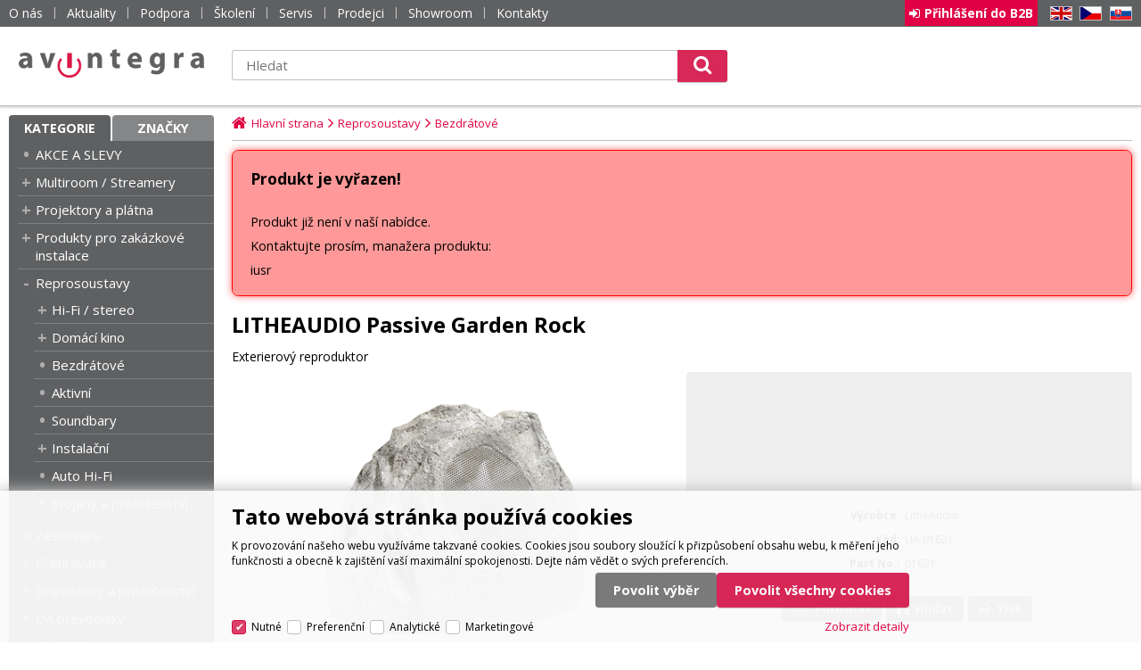

--- FILE ---
content_type: text/html
request_url: https://www.avintegra.cz/litheaudio-passive-garden-rock_d18962.html
body_size: 11098
content:

<!DOCTYPE html>
<html lang="cs">

<head>
  
  <meta charset="utf-8" />
  <link rel="canonical" href="https://www.avintegra.cz/litheaudio-passive-garden-rock_d18962.html" /><title>LITHEAUDIO Passive Garden Rock | AV Integra CZ - HiFi a High-end audio a video</title>
<meta name="description" content="Description; This unique rock speaker is perfect for entertaining outdoors. Combining high quality audio with exceptional design, this is the must have outdoor speaker solution for year round outdoor audio in a stone colour finish. Just power up,..." />
<meta name="robots" content="index,follow" />
 
  <meta name="viewport" content="width=device-width, initial-scale=1" />
  <meta name="author" content="Cybersoft s.r.o." />
  
  <meta name="google-site-verification" content="SEC0S9mJgqSa_Fzmp4K5amT4SYR0sk7NAuzkVSN9AM0" /> 
  <link rel="apple-touch-icon" sizes="180x180" href="img/apple-touch-icon.png?v=2">
  <link rel="icon" type="image/png" sizes="32x32" href="img/favicon-32x32.png?v=2">
  <link rel="icon" type="image/png" sizes="16x16" href="img/favicon-16x16.png?v=2">
  <link rel="manifest" href="site.webmanifest">
  <link rel="mask-icon" href="img/safari-pinned-tab.svg?v=2" color="#d31145">
  <link rel="shortcut icon" href="img/favicon.ico?v=2">
  <meta name="msapplication-TileColor" content="#d31145">
  <meta name="msapplication-config" content="browserconfig.xml">
  <meta name="theme-color" content="#d31145">
  <link rel="sitemap" href="sitemap/sitemap_index.xml" />
  
<link rel="stylesheet" href="css/styles.css?ver=0-1- 83325" />
<link rel="stylesheet" href="status_css.asp?ver=0-1" />
<link rel='stylesheet' href='css/user.css?ver=0-1 81642' />

  <script type="text/javascript" src="https://ajax.googleapis.com/ajax/libs/jquery/3.3.1/jquery.min.js"></script>
  <script type="text/javascript" src="https://ajax.googleapis.com/ajax/libs/jqueryui/1.12.1/jquery-ui.min.js"></script>
  <script type="text/javascript" src="https://code.jquery.com/jquery-migrate-3.0.0.min.js"></script>
  <link href="https://fonts.googleapis.com/css?family=Open+Sans:400,400i,700&amp;subset=latin-ext" rel="stylesheet" />
   
      <script src="https://www.google.com/recaptcha/api.js?hl=cs"></script>
  
<script type="text/javascript" src="js/scripts.js?ver=0-1-111231"></script>
<script type="text/javascript" src="strings_js.asp?lngid=2&amp;ver=0-1"></script>

<script type='text/javascript' src='https://cdnjs.cloudflare.com/ajax/libs/Chart.js/2.3.0/Chart.min.js'></script>
<script type='text/javascript' src='js/stoitem.js?ver=0-1- 84259'></script>
<script type='text/javascript' src='js/user.js?ver=0-1- 80458'></script>

  <script id="mcjs">!function(c,h,i,m,p){m=c.createElement(h),p=c.getElementsByTagName(h)[0],m.async=1,m.src=i,p.parentNode.insertBefore(m,p)}(document,"script","https://chimpstatic.com/mcjs-connected/js/users/faf62da4a4fb23a0dd32b8283/54f7b972cdfbea54f845430db.js");</script>
  
    <script>
      window.dataLayer = window.dataLayer || [];
    </script>
  
</head>

<body>
  
    <noscript>
      <iframe src="//www.googletagmanager.com/ns.html?id=GTM-PFX8X44" height="0" width="0" style="display:none; visibility:hidden;"></iframe>
    </noscript>
  
    <script>
      (function(w,d,s,l,i){w[l]=w[l]||[];w[l].push({'gtm.start':new Date().getTime(),event:'gtm.js'});var f=d.getElementsByTagName(s)[0],j=d.createElement(s),dl=l!='dataLayer'?'&l='+l:'';j.async=true;j.src='//www.googletagmanager.com/gtm.js?id='+i+dl;f.parentNode.insertBefore(j,f);})(window,document,'script','dataLayer','GTM-PFX8X44');
    </script>
    
    <script>
      window.dataLayer = window.dataLayer || [];
      function gtag(){dataLayer.push(arguments);}
      function consentGrantedGMT(e){"function"==typeof gtag&&gtag("consent","update",{ad_storage:e.indexOf("m")>-1?"granted":"denied",ad_user_data:e.indexOf("m")>-1?"granted":"denied",ad_personalization:e.indexOf("m")>-1?"granted":"denied",analytics_storage:e.indexOf("s")>-1?"granted":"denied",functionality_storage:e.indexOf("p")>-1?"granted":"denied",personalization_storage:e.indexOf("p")>-1?"granted":"denied",security_storage:"granted"})}
      
        gtag('consent', 'default', {'ad_user_data': 'denied', 'ad_personalization': 'denied', 'ad_storage': 'denied', 'analytics_storage': 'denied', 'wait_for_update': 2000});
      
    </script>
  
  <div id="maincont" class="stoitem  strid_ stiid_18962" data-lang="2" data-logged="0" data-cache-spt="0" data-whisper="2" data-ordering="0">
    <div id="headercont" class="cont">
      <header>
        <div class="boxcont top">
          <div class="cnt">
            <nav>
              <div id="menu-icon">
                <span></span>
                <span></span>
                <span></span>
              </div>
              <ul class="webmenu menuid_1"><li class=""><a class="" href=""><span>O nás</span></a><ul><li><a  href="/o-nas_ma87.html" class="" title="O nás"><span>O nás</span></a></li><li><a  href="/kontakty" class="" title="Kontakty"><span>Kontakty</span></a></li><li><a  href="bluos-lab-praha_d20148.html" class="" title="Showroom"><span>Showroom</span></a></li><li><a  href="default.asp?show=i6cookieconsent" class="" title="Nastavení cookies"><span>Nastavení cookies</span></a></li><li><a  href="default.asp?show=i6cookieinfo" class="" title="Informace o cookies"><span>Informace o cookies</span></a></li></ul></li><li><a  href="/aktuality" class="" title="Aktuality"><span>Aktuality</span></a></li><li class=""><a class="" href=""><span>Podpora</span></a><ul><li><a  target="_blank"  href="https://link.avintegra.cz/navody-k-obsluze" class="" title="Návody k obsluze"><span>Návody k obsluze</span></a></li><li><a  href="/servis_ma88.html" class="" title="Servis"><span>Servis</span></a></li><li><a  href="https://www.youtube.com/playlist?list=PLCJHx1mIpe3qa_oboXpawC593UX2nqmNO" class="" title="Školení"><span>Školení</span></a></li></ul></li><li><a  href="https://www.youtube.com/playlist?list=PLCJHx1mIpe3qa_oboXpawC593UX2nqmNO" class="" title="Školení"><span>Školení</span></a></li><li><a  href="default.asp?show=wm&wmpart=article&wmaid=88" class="" title="Servis"><span>Servis</span></a></li><li><a  href="/mapa-dealeru" class="" title="Prodejci"><span>Prodejci</span></a></li><li><a  href="bluos-lab-praha_d20148.html" class="" title="Showroom"><span>Showroom</span></a></li><li><a  href="/kontakty" class="" title="Kontakty"><span>Kontakty</span></a></li></ul>
            </nav>
            <div class="boxcont i18n lng">
  <ul class="icons">                              
    <li><a onclick="setLocalization('setlng', 'lngid', 1)" class="en">EN</a></li>
    <li><a onclick="setLocalization('setlng', 'lngid', 2)" class="cz">CZ</a></li>                
    <li><a href="https://www.avintegra.sk" class="sk" target="_blank">SK</a></li>
    <!-- li><a onclick="setLocalization('setlng', 'lngid', 4)" class="pl">PL</a></li -->
    <!-- li><a onclick="setLocalization('setlng', 'lngid', 5)" class="de">DE</a></li -->
    <!-- li><a onclick="setLocalization('setlng', 'lngid', 6)" class="hu">HU</a></li -->
  </ul>
</div>
<div id="logincont" class="boxcont login">
  <div class="hdr btn-icon btn-login"><span>Přihlášení do B2B</span></div>
  <div class="cnt">
    <form action="default.asp" method="post" name="login">
      <input type="hidden" name="cls" value="login" />
      <input type="text" name="~ConLogName" title="Přihlašovací jméno" minlength="2" maxlength="50" value="" placeholder="Přihlašovací jméno" required/>
      <input type="password" class="pswd" name="~ConLogPswd" title="Heslo" minlength="4" maxlength="32" value="" placeholder="Heslo" autocomplete="off" required/>
      <button class="btn btn-login submit" type="submit">
        <span>Přihlásit se</span>
      </button>
      <ul>
        <li><input type="checkbox" value="1" id="conlogsave" name="conlogsave"><label for="conlogsave">Trvalé přihlášení</label></li>
        <li><a href="default.asp?cls=login&amp;newpswd=1">Zapomněli jste heslo?</a></li>
      </ul>
    </form>
  </div>     
</div> 
          </div>
        </div>
        <div id="tree-icon">
          <span></span>
          <span></span>
          <span></span>
        </div>
        <div class="header-center">  
          <div class="boxcont logo">
            
              <a href="default.asp" title="AV Integra CZ - HiFi a High-end audio a video">AV Integra CZ - HiFi a High-end audio a video</a>
            
          </div>
          <div class="boxcont compare prodlist ds_none">              
  <div class="hdr">
    <a class="btn btn-comp btn-second" title="Porovnat produkt"></a>
    <span class="count compcount">0</span>
  </div>            	
  <div class="cnt">
    <form>
      <input type="hidden" name="cls" value="iisutil" />
      <input type="hidden" name="action" value="stiparcomp" />
      <ul></ul>
    </form>
  </div>                	            	        
</div>
          <div class="boxcont search">
            <span class="btn btn-res btn-search">&#160;</span>
            <div class="cnt">
              <form method="get" action="default.asp?">
                <input type="hidden" name="cls" value="stoitems" />
                
                <input id="whisperinput" type="search" name="fulltext" placeholder='Hledat' autocomplete="off" />
                <input type="hidden" name="orderby" value="whsp" />
                <button class="btn btn-search" type="submit"><span>Hledat</span></button>
              </form>
              <div class="boxcont whisper">
                <div id="frqsrchword-box" class="boxcont"></div>
                <div id="whisper-box" class="boxcont"></div>
              </div>
            </div>
            
              <script type="text/javascript">initWhisper();</script>
            
          </div>
        </div>
      </header>
      
    </div>
    <div id="centercont" class="cont">
      <div id="leftcont" class="cont">
        <div class="boxcont tree">
          <div class="hdr">
            <ul>
              <li class='act' onclick="loadSpresentTree(3);" data-sptree="3">
                Kategorie
              </li>
              <li class='' onclick="loadSpresentTree(2);" data-sptree="2">
                Značky
              </li>
            </ul>
          </div>
          <nav>
            <ul id='sptid_3' class='spresenttree'><li id='sptsubid_2332' class='not' data-strid='2332'><span></span><a href='akce-a-slevy_c2332.html'  title='AKCE A SLEVY' >AKCE A SLEVY</a></li><li id='sptsubid_1906' class='plus' data-strid='1906'><span></span><a href='multiroom-streamery_c1906.html'  title='Multiroom / Streamery' >Multiroom / Streamery</a></li><li id='sptsubid_1958' class='plus' data-strid='1958'><span></span><a href='projektory-a-platna_c1958.html'  title='Projektory a plátna' >Projektory a plátna</a></li><li id='sptsubid_1762' class='plus' data-strid='1762'><span></span><a href='produkty-pro-zakazkove-instalace_c1762.html'  title='Produkty pro zakázkové instalace' >Produkty pro zakázkové instalace</a></li><li id='sptsubid_509' class='plus' data-strid='509'><span></span><a href='reprosoustavy_c509.html'  title='Reprosoustavy' >Reprosoustavy</a></li><li id='sptsubid_531' class='plus' data-strid='531'><span></span><a href='zesilovace_c531.html'  title='Zesilovače' >Zesilovače</a></li><li id='sptsubid_549' class='plus' data-strid='549'><span></span><a href='prehravace_c549.html'  title='Přehrávače' >Přehrávače</a></li><li id='sptsubid_1743' class='plus' data-strid='1743'><span></span><a href='gramofony-a-prislusenstvi_c1743.html'  title='Gramofony a příslušenství' >Gramofony a příslušenství</a></li><li id='sptsubid_1753' class='not' data-strid='1753'><span></span><a href='da-prevodniky_c1753.html'  title='DA převodníky' >DA převodníky</a></li><li id='sptsubid_576' class='plus' data-strid='576'><span></span><a href='sluchatka_c576.html'  title='Sluchátka' >Sluchátka</a></li><li id='sptsubid_1754' class='plus' data-strid='1754'><span></span><a href='av-prijimace_c1754.html'  title='AV přijímače' >AV přijímače</a></li><li id='sptsubid_1785' class='plus' data-strid='1785'><span></span><a href='kabely_c1785.html'  title='Kabely' >Kabely</a></li><li id='sptsubid_639' class='plus' data-strid='639'><span></span><a href='prislusenstvi-a-hifi-nabytek_c639.html'  title='Příslušenství a HiFi nábytek' >Příslušenství a HiFi nábytek</a></li></ul>
          </nav>
        </div>
             
      </div>
      <div id="contentcont" class="cont contentcont stoitem wleft">
        <div class="boxcont navbar">
<ul>
<li class="hp">
<a href="/"><span>Hlavní strana</span></a>
</li>
<li>
<a href="reprosoustavy_c509.html">
<span>Reprosoustavy</span>
</a>
</li><li>
<a href="reprosoustavy-bezdratove_c525.html">
<span>Bezdrátové</span>
</a>
</li></ul>
<script type="application/ld+json">
          {
          "@context": "http://schema.org",
          "@type": "BreadcrumbList",
          "itemListElement": [{"@type":"ListItem","position":1,"item":{"@id":"https://www.avintegra.cz/reprosoustavy_c509.html","name":"Reprosoustavy"}},{"@type":"ListItem","position":2,"item":{"@id":"https://www.avintegra.cz/reprosoustavy-bezdratove_c525.html","name":"Bezdrátové"}}]}
        </script>
<script type="application/ld+json">
            {
            "@context": "http://schema.org",
            "@type": "Product",
            "sku":"18962","mpn":"01621","gtin":"","name":"LITHEAUDIO Passive Garden Rock","description":"Description; This unique rock speaker is perfect for entertaining outdoors. Combining high quality audio with exceptional design, this is the must have outdoor speaker solution for year round outdoor audio in a stone colour finish. Just power up,...","image":"https://www.avintegra.cz/img.asp?stiid=18962","brand":{"@type":"Thing","name":"LitheAudio"},"offers":{"@type":"Offer","priceCurrency":"CZK","price":"0.00","availability":"http://schema.org/InStock","url":"https://www.avintegra.cz/litheaudio-passive-garden-rock_d18962.html"}
            }
          </script>
<input type="hidden" id="tc_code" name="tc_code" value="509,525," />
</div>
<div class="boxcont msgbox err   ">
<div class="hdr">
<p>Produkt je vyřazen!</p>
</div>
<div class="cnt">
<p>Produkt již není v naší nabídce.</p><p>Kontaktujte prosím, manažera produktu:</p><p>iusr</p><p><a href="mailto:"></a></p>
</div>
</div>
<div class="boxcont stoitem" data-stiid="18962" data-ajaxtabs="">
<div class="hdr">
<h1 data-lastvis-stiname="LITHEAUDIO Passive Garden Rock">LITHEAUDIO Passive Garden Rock</h1>
<p class="name-add">Exterierový reproduktor</p></div>
<div class="cnt">
<div class="wrapper product_wrapper">
<div class="boxcont half stiimg">
<div class="boxcont img">
<a href="litheaudio-passive-garden-rock_ie100138710.jpg" data-fancybox="gallery" data-caption="LITHEAUDIO Passive Garden Rock"><img src="litheaudio-passive-garden-rock_i18962.jpg" alt="LITHEAUDIO Passive Garden Rock" /></a>
</div>
<div class="boxcont gallery owl-carousel owl-theme">
<a class="fa fa-youtube-play" data-fancybox="gallery" href="https://www.youtube.com/embed/r4e7Ojdlr8g"></a>
<a href="litheaudio-passive-garden-rock-https-www-litheaudio-com-user-products-large-01620-20stone-20rock-20speaker-201000px-201-1-jpg-big_ies100084148.jpg" data-fancybox="gallery">
<img src="litheaudio-passive-garden-rock-https-www-litheaudio-com-user-products-large-01620-20stone-20rock-20speaker-201000px-201-1-jpg-small_ies100138711.jpg" alt="" />
</a>
<a href="litheaudio-passive-garden-rock-https-www-litheaudio-com-user-products-large-01620-20stone-20rock-20speaker-201000px-201-4-jpg-big_ies100084149.jpg" data-fancybox="gallery">
<img src="litheaudio-passive-garden-rock-https-www-litheaudio-com-user-products-large-01620-20stone-20rock-20speaker-201000px-201-4-jpg-small_ies100138712.jpg" alt="" />
</a>
</div>
<script type="text/javascript">initStoitemGallery();</script>
<div class="boxcont status">
<div class="clear"> </div>
<div class="case">
<div class="clear"></div>
</div>
</div>
</div>
<div class="boxcont half float-right stiinfo">
<div class="cnt">
<div class="rowbox producent">
<div class="label">Výrobce</div>
<div class="text">LitheAudio</div>
</div>
<div class="rowbox code">
<div class="label">Kód</div>
<div class="text">LIA.01621</div>
</div>
<div class="rowbox partno">
<div class="label">Part No.</div>
<div class="text">
<p>01621</p>
</div>
</div>
<div class="rowbox boxcont tools">
<div class="cnt">
<a class="btn btn-comp btn-second comp" href="javascript:addToCompare(18962);" title="Porovnat produkt">
<span>Porovnat</span>
</a>
<a class="btn btn-watchdog btn-second watchdog" href="default.asp?cls=stiwatchdog&amp;stiid=18962&amp;swdid=-1" title="Hlídat cenu nebo dostupnost produktu">
<span>Hlídat</span>
</a>
<a class="btn btn-print btn-second print" href="print.asp?cls=stoitem&amp;stiid=18962&amp;toprint=1" target="_blank" title="Vytisknout podrobnosti o produktu">
<span>Tisk</span>
</a>
</div>
</div>
</div>
</div>
</div>
<div id="tabs" class="boxcont tabs">
<ul></ul>
</div>
<div id="sticomment" class="boxcont tabpage sticomment">
<div class="hdr"><p>Podrobnosti o produktu</p></div>
<div class="cnt">
<div class="boxcont stiplnote">Description<br /><br />This unique rock speaker is perfect for entertaining outdoors. Combining high quality audio with exceptional design, this is the must have outdoor speaker solution for year round outdoor audio in a stone colour finish. Just power up, connect your device, and let the good times rock.<br /><br />Features<br /><br />    Weather-proof IP56 fibreglass housing<br />    Works in -20C to 85C tempratures<br />    Discreet stone rock design<br />    Easy installation and setup<br /><br />Audio spec<br /><br />    Woofer: 6.5" Polypropylene Cone<br />    Tweeter: 1.2" Mylar Cone<br />    RMS Power: 60W RMS<br />    Impedance: 8 Ohms<br />    Sound Quality THD+N 0.009%, 65Hz-20kHZ<br />    Sensitivity (1W/1m): 90dB<br />    Audio Sample Rate: 8Khz<br />    Digital Class D Amplifier<br /><br />Perfect For<br /><br />    Rocking Barbecues<br />    Summer parties<br />    Outdoor dining<br />    Gardening listening to the radio<br />    Relaxing with an audio book<br /><br />Speaker spec<br /><br />    IP68 outdoor transformer unit<br />    Weather-proof IP56 fibreglass housing<br />    Stone colour finish<br />    Weight: 6.8kg<br />        Dimensions: (W x D) 320 x 320 x 270 mm<br />    Operating Temperature: -20o to 85o C<br />    Limited Warranty: 2 Year<br /><br />What's in the box<br /><br />  <br />    Instruction manual<br />
</div>
<div class="boxcont stiparsets">
<div class="hdr">
<p>Parametry</p>
</div>
<div class="cnt">
<table class="tabinfo hor"><tr class="paramclass">
<th colspan="2">
<p class="pacname , Obecné">Obecné</p>
</th>
</tr><tr>
<td class="paramname">Typ reproduktoru</td>
<td class="paramvalue">Instalační</td>
</tr><tr>
<td class="paramname">Stupeň ochrany</td>
<td class="paramvalue">IP66</td>
</tr></table>
</div>
</div>
<div class="boxcont award">
<div id="detail_article_100309"> </div>
<script>
                      $(window).load(function() {
                        $("#detail_article_100309").load("img.asp?attid=100092605");
                      });  
                    </script>
</div>
<div class="boxcont staff">
<h4>Dotazy k produktu rád zodpoví:</h4>
<p>
                Ivan Trachta, <a href="tel:+420602180597">+420 602 180 597</a>,               
                <a href="mailto:ivan.trachta@avintegra.cz">
                  ivan.trachta@avintegra.cz
                </a>
</p>
</div>
<div class="boxcont">
<a class="btn btn-big" href="/mapa-dealeru?scaid=1000420&amp;stiid=18962&amp;stiname=LITHEAUDIO%20Passive%20Garden%20Rock"><span>Kde koupit?</span></a>
</div>
<div class="boxcont web">
<h4>Stránky o produktu:</h4>
<p>
<a target="_blank" href="https://www.litheaudio.com/rock-bluetooth-garden-speakers/all-in-one-bluetooth-outdoor-garden-rock-speaker.html">https://www.litheaudio.com/rock-bluetooth-garden-speakers/all-in-one-bluetooth-outdoor-gar</a>
</p>
</div>
</div>
</div>
<div id="sticattree" class="boxcont tabpage sticattree">
<div class="hdr"><p>Zařazení produktu</p></div>
<div class="cnt">
<ul><li class="first"><a href="reprosoustavy_c509.html">Reprosoustavy</a></li><li><a href="reprosoustavy-bezdratove_c525.html">Bezdrátové</a></li></ul>
<ul><li class="first"><a href="reprosoustavy_c509.html">Reprosoustavy</a></li><li><a href="reprosoustavy-aktivni_c1728.html">Aktivní</a></li></ul>
<ul><li class="first"><a href="reprosoustavy_c509.html">Reprosoustavy</a></li><li><a href="reprosoustavy-instalacni_c527.html">Instalační</a></li><li><a href="reprosoustavy-instalacni-vestavne_c1730.html">Vestavné</a></li></ul>
<ul><li class="first"><a href="reprosoustavy_c509.html">Reprosoustavy</a></li><li><a href="reprosoustavy-instalacni_c527.html">Instalační</a></li><li><a href="reprosoustavy-instalacni-exterierove_c1732.html">Exteriérové</a></li></ul>
</div>
</div>
<div id="stisendmails" class="boxcont tabpage stisendmails">
<div class="hdr"><p>Poslat info</p></div>
<div class="cnt">
<div id="stibettprice" class="boxcont sendmail">
<div class="hdr">
<p>Nalezli jste jinde na internetu nižší cenu?</p>
</div>
<div class="cnt">
<form action="default.asp" method="post" name="stilowprice">
<input type="hidden" name="cls" value="stoitem" />
<input type="hidden" name="stiid" value="18962" />
<input type="hidden" name="sti_lowprice" value="1" />
<div class="rowbox youremail">
<div class="label">Váš e-mail</div>
<input type="text" class="input-email input-required" name="from_email" value="" />
</div>
<div class="rowbox wovat">
<div class="label">Cena bez DPH</div>
<input type="text" class="input-text" name="price_email" />
</div>
<div class="rowbox wvat">
<div class="label">Cena s DPH</div>
<input type="text" class="input-text" name="price_vat_email" />
</div>
<div class="rowbox web">
<div class="label">
                        WWW
                      </div>
<input type="text" name="www_email" class="input-text input-required" />
</div>
<div class="rowbox comment">
<div class="label">Komentář</div>
<textarea name="comment_email" rows="4"></textarea>
</div>
<div class="rowbox interest">
<div class="label">Mám o tento produkt zájem</div>
<input id="interest_email_yes" type="radio" name="interest_email" value="ANO" class="input_radio" />
<label for="interest_email_yes">ano</label>
<input id="interest_email_no" type="radio" name="interest_email" value="NE" class="input_radio" />
<label for="interest_email_no">ne</label>
</div>
<div class="rowbox captcha">
<div class="label"></div>
<div id="sti_low_price_recaptcha" class="recaptcha"></div>
</div>
<div class="rowbox submit">
<div class="label"></div>
<button type="button" class="btn btn-send" onclick="javascript: validationStiLowPrice(this);">
<span>odeslat</span>
</button>
<button type="reset" class="btn btn-delete btn-second" title="smazat">
<span>smazat</span>
</button>
</div>
</form>
</div>
</div>
<div id="stisendinfo" class="boxcont sendmail">
<div class="hdr">
<p>Zaslat informaci o produktu známému</p>
</div>
<div class="cnt">
<form action="default.asp" method="post" name="stisendinfo">
<input type="hidden" name="cls" value="stoitem" />
<input type="hidden" name="stiid" value="18962" />
<input type="hidden" name="sti_offer" value="1" />
<div class="rowbox youremail">
<div class="label">Váš e-mail</div>
<input type="text" class="input-email input-required" name="from_email" value="" />
</div>
<div class="rowbox friendmail">
<div class="label">Zaslat na e-mail</div>
<input type="text" class="input-email input-required" name="to_email" />
</div>
<div class="rowbox comment">
<div class="label">Komentář</div>
<textarea name="comment_email" rows="4"></textarea>
</div>
<div class="rowbox captcha">
<div class="label"></div>
<div id="sti_send_info_recaptcha" class="recaptcha"></div>
</div>
<div class="rowbox submit">
<div class="label"></div>
<button type="button" class="btn btn-send" onclick="javascript: validationStiOffer(this);">
<span>odeslat</span>
</button>
<button type="reset" class="btn btn-delete btn-second" title="smazat">
<span>smazat</span>
</button>
</div>
</form>
</div>
</div>
<div id="stiusrerrmsg" class="boxcont sendmail">
<div class="hdr">
<p>Nalezli jste chybu?</p>
</div>
<div class="cnt">
<form action="default.asp" method="post" name="stiusrerrmsg">
<input type="hidden" name="cls" value="stoitem" />
<input type="hidden" name="stiid" value="18962" />
<input type="hidden" name="sti_usrerr_mail" value="1" />
<div class="rowbox enquiry">
<div class="label">Popis závady</div>
<textarea name="info_body" class="input-required" rows="4"></textarea>
</div>
<div class="rowbox youremail">
<div class="label">Váš e-mail</div>
<input type="text" class="input-email input-required" name="info_mail" value="" />
</div>
<div class="rowbox captcha">
<div class="label"></div>
<div id="sti_usr_err_msg_recaptcha" class="recaptcha"></div>
</div>
<div class="rowbox submit">
<div class="label"></div>
<button type="button" class="btn btn-send" onclick="javascript: validationStiError(this);">
<span>odeslat</span>
</button>
<button type="reset" class="btn btn-delete btn-second" title="smazat">
<span>smazat</span>
</button>
</div>
</form>
</div>
</div>
</div>
</div>
<div id="stiparsets" class="boxcont tabpage stiparsets">
<div class="hdr">
<p>Parametry</p>
</div>
<div class="cnt">
<table class="tabinfo hor"><tr class="paramclass">
<th colspan="2">
<p class="pacname , Obecné">Obecné</p>
</th>
</tr><tr>
<td class="paramname">Typ reproduktoru</td>
<td class="paramvalue">Instalační</td>
</tr><tr>
<td class="paramname">Stupeň ochrany</td>
<td class="paramvalue">IP66</td>
</tr></table>
</div>
</div>
<script type="text/javascript">initStoitemTabs();</script>
</div>
</div>
<script type="text/javascript">
        dataLayer.push({ecommerce: null});
        dataLayer.push({
          event: 'view_item',
          ecommerce: {
            currency: 'CZK',
            value: 0.00,
            items: [
              {
                item_id: '18962',
                item_name: 'LITHEAUDIO Passive Garden Rock',
                item_brand: 'LitheAudio',
                item_category: 'Reprosoustavy',
item_category2: 'Bezdrátové',

                price: 0.00
              }
            ]
          }
        });
      </script>

      </div>
      
    </div>
    <div id="footercont" class="cont">
      <footer>
        <div class="boxcont support">
          <div class="cnt">
            <div class="box box_left">
              <span>Distribuce:&#160;Ivan Trachta,&#160;<a href="mailto:ivan.trachta@avintegra.cz">ivan.trachta@avintegra.cz</a>,&#160;<a href="tel:+420602180597">+420 602 180 597</a></span>
              <span>Servis:&#160;Alexej Rydzoň,&#160;<a href="mailto:servis@avintegra.sk">servis@avintegra.sk</a>,&#160;<a href="tel:+420771140900">+420 771 140 900</a></span>
              
            </div>
            <div class="box box_right">
              <ul class="social">
  <li>
    <a class="fa fa-facebook-official" href="https://www.facebook.com/avintegracz" title="facebook" target="_blank"></a>
  </li>
  <li>
    <a class="fa fa-instagram" href="https://www.instagram.com/avintegra_cz/" title="instagram" target="_blank"></a>
  </li>
  <li>
    <a class="fa fa-linkedin-square" href="https://www.linkedin.com/company/av-integra" title="linkedin" target="_blank"></a>
  </li>
  <!--<li>
    <a class="fa fa-google-plus-square" href="http://www.plus.google.com" title="google+" target="_blank"></a>
  </li>
  <li>
    <a class="fa fa-twitter-square" href="http://www.twitter.com" title="twitter" target="_blank"></a>
  </li>
  <li>
    <a class="fa fa-youtube-square" href="http://www.youtube.com" title="youtube" target="_blank"></a>
  </li>
  <li>
    <a class="heureka" href="http://www.heureka.cz" title="heureka" target="_blank"></a>
  </li>-->
</ul>
            </div>
          </div>
        </div>
        
        <div class="boxcont footerinfo">
          <div class="cnt">
            <div class="company"><a href="default.asp?show=wm&wmpart=article&wmaid=87">© 2026 AV Integra CZ s.r.o.&#160;Všechna práva vyhrazena</a></div>
              
            <div class="copyright">Technické řešení &copy;
              2026 <a href="https://www.cybersoft.cz" title="www.cybersoft.cz">CyberSoft s.r.o.</a></div>
          </div>
                   
        </div>
      </footer>
    </div>
    
      <!--googleoff: index-->
      <div id="I6-cookieConsent" class="cont cookie">
        <div class="boxcont">
          <div class="hdr"><p>Tato webová stránka používá cookies</p></div>
          <div class="cnt">
            <p>K provozování našeho webu využíváme takzvané cookies. Cookies jsou soubory sloužící k přizpůsobení obsahu webu, k měření jeho funkčnosti a obecně k zajištění vaší maximální spokojenosti. Dejte nám vědět o svých preferencích.</p>
            <div class="buttons">
              <button class="btn btn-big btn-inv allow-necessary" onclick="setCookieConsent(0, 0);">
                <span>Pouze nutné cookies</span>
              </button>
              <button class="btn btn-big btn-inv allow-selection" onclick="setCookieConsent(1, 0);">
                <span>Povolit výběr</span>
              </button>
              <button class="btn btn-big allow-all" onclick="setCookieConsent(2, 0);">
                <span>Povolit všechny cookies</span>
              </button>
            </div>
          </div>
          <div class="ftr">
            <div class="options">
              <input class='cookie' id='cookie-n' checked='checked' type='checkbox' name='gdpgddid' value='5' data-alert='Nutné cookies jsou nezbytné pro základní fungování našeho webu, a proto není možné zrušit jejich výber. Umožnují správný chod základních funkcí jako napríklad navigace a prístup k zabezpeceným cástem webové stránky.'><label for='cookie-n'>Nutné</label><input class='cookie' id='cookie-p'  type='checkbox' name='gdpgddid' value='6' data-alert='Preferencní cookies slouží k vašemu rozpoznání pri návšteve nebo návratu na naše webové stránky. To nám umožnuje prizpusobit obsah techto stránek podle vás, a vylepšit tak uživatelský komfort. Jedná se napríklad o preferovaný jazyk nebo naposledy navštívené produkty.'><label for='cookie-p'>Preferenční</label><input class='cookie' id='cookie-s'  type='checkbox' name='gdpgddid' value='7' data-alert='Analytické cookies nám pomáhají porozumet, jak návštevníci používají naše webové stránky. Anonymne sbírají údaje o tom, jak naši stránku používáte, což nám do budoucna pomáhá zlepšit vaši uživatelskou zkušenost.'><label for='cookie-s'>Analytické</label><input class='cookie' id='cookie-m'  type='checkbox' name='gdpgddid' value='8' data-alert='Marketingové cookies jsou používány k vytvárení profilu návštevníku za úcelem zobrazení reklamy, která lépe odpovídá vašim zájmum.'><label for='cookie-m'>Marketingové</label>
            </div>
            <a class="modal link" href="default_jx.asp?show=i6cookieinfo" data-class="I6-cookieinfo">Zobrazit detaily</a>
          </div>
        </div>
      </div>
      <!--googleon: index-->
    
  </div>
  
    <script type="text/javascript">loadSpresentSubTree("tc_code");</script>
    
	<!-- start microdata website -->
  <script type="application/ld+json">
		{
		  "@context": "http://schema.org",
		  "@type": "WebSite",
		  "name": "AV Integra CZ - HiFi a High-end audio a video",
		  "url": "https://www.avintegra.cz",
		  "potentialAction": {
		    "@type": "SearchAction",
		    "target": "https://www.avintegra.cz/search?q={search_term_string}",
		    "query-input": "required name=search_term_string"
		  }
		}
	</script>
	<!-- end microdata website -->
  

</body>

</html>


--- FILE ---
content_type: text/html; charset=utf-8
request_url: https://www.avintegra.cz/spresentsubtree.asp?strid=509
body_size: 539
content:
<ul id='sptid_509' class='spresenttree'><li id='sptsubid_511' class='plus' data-strid='511'><span></span><a href='reprosoustavy-hi-fi-stereo_c511.html'  title='Hi-Fi / stereo' >Hi-Fi / stereo</a></li><li id='sptsubid_515' class='plus' data-strid='515'><span></span><a href='reprosoustavy-domaci-kino_c515.html'  title='Domácí kino' >Domácí kino</a></li><li id='sptsubid_525' class='not' data-strid='525'><span></span><a href='reprosoustavy-bezdratove_c525.html'  title='Bezdrátové' >Bezdrátové</a></li><li id='sptsubid_1728' class='not' data-strid='1728'><span></span><a href='reprosoustavy-aktivni_c1728.html'  title='Aktivní' >Aktivní</a></li><li id='sptsubid_1729' class='not' data-strid='1729'><span></span><a href='reprosoustavy-soundbary_c1729.html'  title='Soundbary' >Soundbary</a></li><li id='sptsubid_527' class='plus' data-strid='527'><span></span><a href='reprosoustavy-instalacni_c527.html'  title='Instalační' >Instalační</a></li><li id='sptsubid_530' class='not' data-strid='530'><span></span><a href='reprosoustavy-auto-hi-fi_c530.html'  title='Auto Hi-Fi' >Auto Hi-Fi</a></li><li id='sptsubid_1736' class='not' data-strid='1736'><span></span><a href='reprosoustavy-stojany-a-prislusenstvi_c1736.html'  title='Stojany a příslušenství' >Stojany a příslušenství</a></li></ul>

--- FILE ---
content_type: text/html; charset=utf-8
request_url: https://www.avintegra.cz/spresentsubtree.asp?strid=525
body_size: 158
content:
<ul id='sptid_525' class='spresenttree'></ul>

--- FILE ---
content_type: text/html; charset=utf-8
request_url: https://www.google.com/recaptcha/api2/anchor?ar=1&k=6LfyVbUUAAAAALpJCJ5EwbPHP0Hd0qgIXf6Vza0U&co=aHR0cHM6Ly93d3cuYXZpbnRlZ3JhLmN6OjQ0Mw..&hl=cs&v=PoyoqOPhxBO7pBk68S4YbpHZ&size=normal&anchor-ms=20000&execute-ms=30000&cb=1bqcaq1z93ov
body_size: 49568
content:
<!DOCTYPE HTML><html dir="ltr" lang="cs"><head><meta http-equiv="Content-Type" content="text/html; charset=UTF-8">
<meta http-equiv="X-UA-Compatible" content="IE=edge">
<title>reCAPTCHA</title>
<style type="text/css">
/* cyrillic-ext */
@font-face {
  font-family: 'Roboto';
  font-style: normal;
  font-weight: 400;
  font-stretch: 100%;
  src: url(//fonts.gstatic.com/s/roboto/v48/KFO7CnqEu92Fr1ME7kSn66aGLdTylUAMa3GUBHMdazTgWw.woff2) format('woff2');
  unicode-range: U+0460-052F, U+1C80-1C8A, U+20B4, U+2DE0-2DFF, U+A640-A69F, U+FE2E-FE2F;
}
/* cyrillic */
@font-face {
  font-family: 'Roboto';
  font-style: normal;
  font-weight: 400;
  font-stretch: 100%;
  src: url(//fonts.gstatic.com/s/roboto/v48/KFO7CnqEu92Fr1ME7kSn66aGLdTylUAMa3iUBHMdazTgWw.woff2) format('woff2');
  unicode-range: U+0301, U+0400-045F, U+0490-0491, U+04B0-04B1, U+2116;
}
/* greek-ext */
@font-face {
  font-family: 'Roboto';
  font-style: normal;
  font-weight: 400;
  font-stretch: 100%;
  src: url(//fonts.gstatic.com/s/roboto/v48/KFO7CnqEu92Fr1ME7kSn66aGLdTylUAMa3CUBHMdazTgWw.woff2) format('woff2');
  unicode-range: U+1F00-1FFF;
}
/* greek */
@font-face {
  font-family: 'Roboto';
  font-style: normal;
  font-weight: 400;
  font-stretch: 100%;
  src: url(//fonts.gstatic.com/s/roboto/v48/KFO7CnqEu92Fr1ME7kSn66aGLdTylUAMa3-UBHMdazTgWw.woff2) format('woff2');
  unicode-range: U+0370-0377, U+037A-037F, U+0384-038A, U+038C, U+038E-03A1, U+03A3-03FF;
}
/* math */
@font-face {
  font-family: 'Roboto';
  font-style: normal;
  font-weight: 400;
  font-stretch: 100%;
  src: url(//fonts.gstatic.com/s/roboto/v48/KFO7CnqEu92Fr1ME7kSn66aGLdTylUAMawCUBHMdazTgWw.woff2) format('woff2');
  unicode-range: U+0302-0303, U+0305, U+0307-0308, U+0310, U+0312, U+0315, U+031A, U+0326-0327, U+032C, U+032F-0330, U+0332-0333, U+0338, U+033A, U+0346, U+034D, U+0391-03A1, U+03A3-03A9, U+03B1-03C9, U+03D1, U+03D5-03D6, U+03F0-03F1, U+03F4-03F5, U+2016-2017, U+2034-2038, U+203C, U+2040, U+2043, U+2047, U+2050, U+2057, U+205F, U+2070-2071, U+2074-208E, U+2090-209C, U+20D0-20DC, U+20E1, U+20E5-20EF, U+2100-2112, U+2114-2115, U+2117-2121, U+2123-214F, U+2190, U+2192, U+2194-21AE, U+21B0-21E5, U+21F1-21F2, U+21F4-2211, U+2213-2214, U+2216-22FF, U+2308-230B, U+2310, U+2319, U+231C-2321, U+2336-237A, U+237C, U+2395, U+239B-23B7, U+23D0, U+23DC-23E1, U+2474-2475, U+25AF, U+25B3, U+25B7, U+25BD, U+25C1, U+25CA, U+25CC, U+25FB, U+266D-266F, U+27C0-27FF, U+2900-2AFF, U+2B0E-2B11, U+2B30-2B4C, U+2BFE, U+3030, U+FF5B, U+FF5D, U+1D400-1D7FF, U+1EE00-1EEFF;
}
/* symbols */
@font-face {
  font-family: 'Roboto';
  font-style: normal;
  font-weight: 400;
  font-stretch: 100%;
  src: url(//fonts.gstatic.com/s/roboto/v48/KFO7CnqEu92Fr1ME7kSn66aGLdTylUAMaxKUBHMdazTgWw.woff2) format('woff2');
  unicode-range: U+0001-000C, U+000E-001F, U+007F-009F, U+20DD-20E0, U+20E2-20E4, U+2150-218F, U+2190, U+2192, U+2194-2199, U+21AF, U+21E6-21F0, U+21F3, U+2218-2219, U+2299, U+22C4-22C6, U+2300-243F, U+2440-244A, U+2460-24FF, U+25A0-27BF, U+2800-28FF, U+2921-2922, U+2981, U+29BF, U+29EB, U+2B00-2BFF, U+4DC0-4DFF, U+FFF9-FFFB, U+10140-1018E, U+10190-1019C, U+101A0, U+101D0-101FD, U+102E0-102FB, U+10E60-10E7E, U+1D2C0-1D2D3, U+1D2E0-1D37F, U+1F000-1F0FF, U+1F100-1F1AD, U+1F1E6-1F1FF, U+1F30D-1F30F, U+1F315, U+1F31C, U+1F31E, U+1F320-1F32C, U+1F336, U+1F378, U+1F37D, U+1F382, U+1F393-1F39F, U+1F3A7-1F3A8, U+1F3AC-1F3AF, U+1F3C2, U+1F3C4-1F3C6, U+1F3CA-1F3CE, U+1F3D4-1F3E0, U+1F3ED, U+1F3F1-1F3F3, U+1F3F5-1F3F7, U+1F408, U+1F415, U+1F41F, U+1F426, U+1F43F, U+1F441-1F442, U+1F444, U+1F446-1F449, U+1F44C-1F44E, U+1F453, U+1F46A, U+1F47D, U+1F4A3, U+1F4B0, U+1F4B3, U+1F4B9, U+1F4BB, U+1F4BF, U+1F4C8-1F4CB, U+1F4D6, U+1F4DA, U+1F4DF, U+1F4E3-1F4E6, U+1F4EA-1F4ED, U+1F4F7, U+1F4F9-1F4FB, U+1F4FD-1F4FE, U+1F503, U+1F507-1F50B, U+1F50D, U+1F512-1F513, U+1F53E-1F54A, U+1F54F-1F5FA, U+1F610, U+1F650-1F67F, U+1F687, U+1F68D, U+1F691, U+1F694, U+1F698, U+1F6AD, U+1F6B2, U+1F6B9-1F6BA, U+1F6BC, U+1F6C6-1F6CF, U+1F6D3-1F6D7, U+1F6E0-1F6EA, U+1F6F0-1F6F3, U+1F6F7-1F6FC, U+1F700-1F7FF, U+1F800-1F80B, U+1F810-1F847, U+1F850-1F859, U+1F860-1F887, U+1F890-1F8AD, U+1F8B0-1F8BB, U+1F8C0-1F8C1, U+1F900-1F90B, U+1F93B, U+1F946, U+1F984, U+1F996, U+1F9E9, U+1FA00-1FA6F, U+1FA70-1FA7C, U+1FA80-1FA89, U+1FA8F-1FAC6, U+1FACE-1FADC, U+1FADF-1FAE9, U+1FAF0-1FAF8, U+1FB00-1FBFF;
}
/* vietnamese */
@font-face {
  font-family: 'Roboto';
  font-style: normal;
  font-weight: 400;
  font-stretch: 100%;
  src: url(//fonts.gstatic.com/s/roboto/v48/KFO7CnqEu92Fr1ME7kSn66aGLdTylUAMa3OUBHMdazTgWw.woff2) format('woff2');
  unicode-range: U+0102-0103, U+0110-0111, U+0128-0129, U+0168-0169, U+01A0-01A1, U+01AF-01B0, U+0300-0301, U+0303-0304, U+0308-0309, U+0323, U+0329, U+1EA0-1EF9, U+20AB;
}
/* latin-ext */
@font-face {
  font-family: 'Roboto';
  font-style: normal;
  font-weight: 400;
  font-stretch: 100%;
  src: url(//fonts.gstatic.com/s/roboto/v48/KFO7CnqEu92Fr1ME7kSn66aGLdTylUAMa3KUBHMdazTgWw.woff2) format('woff2');
  unicode-range: U+0100-02BA, U+02BD-02C5, U+02C7-02CC, U+02CE-02D7, U+02DD-02FF, U+0304, U+0308, U+0329, U+1D00-1DBF, U+1E00-1E9F, U+1EF2-1EFF, U+2020, U+20A0-20AB, U+20AD-20C0, U+2113, U+2C60-2C7F, U+A720-A7FF;
}
/* latin */
@font-face {
  font-family: 'Roboto';
  font-style: normal;
  font-weight: 400;
  font-stretch: 100%;
  src: url(//fonts.gstatic.com/s/roboto/v48/KFO7CnqEu92Fr1ME7kSn66aGLdTylUAMa3yUBHMdazQ.woff2) format('woff2');
  unicode-range: U+0000-00FF, U+0131, U+0152-0153, U+02BB-02BC, U+02C6, U+02DA, U+02DC, U+0304, U+0308, U+0329, U+2000-206F, U+20AC, U+2122, U+2191, U+2193, U+2212, U+2215, U+FEFF, U+FFFD;
}
/* cyrillic-ext */
@font-face {
  font-family: 'Roboto';
  font-style: normal;
  font-weight: 500;
  font-stretch: 100%;
  src: url(//fonts.gstatic.com/s/roboto/v48/KFO7CnqEu92Fr1ME7kSn66aGLdTylUAMa3GUBHMdazTgWw.woff2) format('woff2');
  unicode-range: U+0460-052F, U+1C80-1C8A, U+20B4, U+2DE0-2DFF, U+A640-A69F, U+FE2E-FE2F;
}
/* cyrillic */
@font-face {
  font-family: 'Roboto';
  font-style: normal;
  font-weight: 500;
  font-stretch: 100%;
  src: url(//fonts.gstatic.com/s/roboto/v48/KFO7CnqEu92Fr1ME7kSn66aGLdTylUAMa3iUBHMdazTgWw.woff2) format('woff2');
  unicode-range: U+0301, U+0400-045F, U+0490-0491, U+04B0-04B1, U+2116;
}
/* greek-ext */
@font-face {
  font-family: 'Roboto';
  font-style: normal;
  font-weight: 500;
  font-stretch: 100%;
  src: url(//fonts.gstatic.com/s/roboto/v48/KFO7CnqEu92Fr1ME7kSn66aGLdTylUAMa3CUBHMdazTgWw.woff2) format('woff2');
  unicode-range: U+1F00-1FFF;
}
/* greek */
@font-face {
  font-family: 'Roboto';
  font-style: normal;
  font-weight: 500;
  font-stretch: 100%;
  src: url(//fonts.gstatic.com/s/roboto/v48/KFO7CnqEu92Fr1ME7kSn66aGLdTylUAMa3-UBHMdazTgWw.woff2) format('woff2');
  unicode-range: U+0370-0377, U+037A-037F, U+0384-038A, U+038C, U+038E-03A1, U+03A3-03FF;
}
/* math */
@font-face {
  font-family: 'Roboto';
  font-style: normal;
  font-weight: 500;
  font-stretch: 100%;
  src: url(//fonts.gstatic.com/s/roboto/v48/KFO7CnqEu92Fr1ME7kSn66aGLdTylUAMawCUBHMdazTgWw.woff2) format('woff2');
  unicode-range: U+0302-0303, U+0305, U+0307-0308, U+0310, U+0312, U+0315, U+031A, U+0326-0327, U+032C, U+032F-0330, U+0332-0333, U+0338, U+033A, U+0346, U+034D, U+0391-03A1, U+03A3-03A9, U+03B1-03C9, U+03D1, U+03D5-03D6, U+03F0-03F1, U+03F4-03F5, U+2016-2017, U+2034-2038, U+203C, U+2040, U+2043, U+2047, U+2050, U+2057, U+205F, U+2070-2071, U+2074-208E, U+2090-209C, U+20D0-20DC, U+20E1, U+20E5-20EF, U+2100-2112, U+2114-2115, U+2117-2121, U+2123-214F, U+2190, U+2192, U+2194-21AE, U+21B0-21E5, U+21F1-21F2, U+21F4-2211, U+2213-2214, U+2216-22FF, U+2308-230B, U+2310, U+2319, U+231C-2321, U+2336-237A, U+237C, U+2395, U+239B-23B7, U+23D0, U+23DC-23E1, U+2474-2475, U+25AF, U+25B3, U+25B7, U+25BD, U+25C1, U+25CA, U+25CC, U+25FB, U+266D-266F, U+27C0-27FF, U+2900-2AFF, U+2B0E-2B11, U+2B30-2B4C, U+2BFE, U+3030, U+FF5B, U+FF5D, U+1D400-1D7FF, U+1EE00-1EEFF;
}
/* symbols */
@font-face {
  font-family: 'Roboto';
  font-style: normal;
  font-weight: 500;
  font-stretch: 100%;
  src: url(//fonts.gstatic.com/s/roboto/v48/KFO7CnqEu92Fr1ME7kSn66aGLdTylUAMaxKUBHMdazTgWw.woff2) format('woff2');
  unicode-range: U+0001-000C, U+000E-001F, U+007F-009F, U+20DD-20E0, U+20E2-20E4, U+2150-218F, U+2190, U+2192, U+2194-2199, U+21AF, U+21E6-21F0, U+21F3, U+2218-2219, U+2299, U+22C4-22C6, U+2300-243F, U+2440-244A, U+2460-24FF, U+25A0-27BF, U+2800-28FF, U+2921-2922, U+2981, U+29BF, U+29EB, U+2B00-2BFF, U+4DC0-4DFF, U+FFF9-FFFB, U+10140-1018E, U+10190-1019C, U+101A0, U+101D0-101FD, U+102E0-102FB, U+10E60-10E7E, U+1D2C0-1D2D3, U+1D2E0-1D37F, U+1F000-1F0FF, U+1F100-1F1AD, U+1F1E6-1F1FF, U+1F30D-1F30F, U+1F315, U+1F31C, U+1F31E, U+1F320-1F32C, U+1F336, U+1F378, U+1F37D, U+1F382, U+1F393-1F39F, U+1F3A7-1F3A8, U+1F3AC-1F3AF, U+1F3C2, U+1F3C4-1F3C6, U+1F3CA-1F3CE, U+1F3D4-1F3E0, U+1F3ED, U+1F3F1-1F3F3, U+1F3F5-1F3F7, U+1F408, U+1F415, U+1F41F, U+1F426, U+1F43F, U+1F441-1F442, U+1F444, U+1F446-1F449, U+1F44C-1F44E, U+1F453, U+1F46A, U+1F47D, U+1F4A3, U+1F4B0, U+1F4B3, U+1F4B9, U+1F4BB, U+1F4BF, U+1F4C8-1F4CB, U+1F4D6, U+1F4DA, U+1F4DF, U+1F4E3-1F4E6, U+1F4EA-1F4ED, U+1F4F7, U+1F4F9-1F4FB, U+1F4FD-1F4FE, U+1F503, U+1F507-1F50B, U+1F50D, U+1F512-1F513, U+1F53E-1F54A, U+1F54F-1F5FA, U+1F610, U+1F650-1F67F, U+1F687, U+1F68D, U+1F691, U+1F694, U+1F698, U+1F6AD, U+1F6B2, U+1F6B9-1F6BA, U+1F6BC, U+1F6C6-1F6CF, U+1F6D3-1F6D7, U+1F6E0-1F6EA, U+1F6F0-1F6F3, U+1F6F7-1F6FC, U+1F700-1F7FF, U+1F800-1F80B, U+1F810-1F847, U+1F850-1F859, U+1F860-1F887, U+1F890-1F8AD, U+1F8B0-1F8BB, U+1F8C0-1F8C1, U+1F900-1F90B, U+1F93B, U+1F946, U+1F984, U+1F996, U+1F9E9, U+1FA00-1FA6F, U+1FA70-1FA7C, U+1FA80-1FA89, U+1FA8F-1FAC6, U+1FACE-1FADC, U+1FADF-1FAE9, U+1FAF0-1FAF8, U+1FB00-1FBFF;
}
/* vietnamese */
@font-face {
  font-family: 'Roboto';
  font-style: normal;
  font-weight: 500;
  font-stretch: 100%;
  src: url(//fonts.gstatic.com/s/roboto/v48/KFO7CnqEu92Fr1ME7kSn66aGLdTylUAMa3OUBHMdazTgWw.woff2) format('woff2');
  unicode-range: U+0102-0103, U+0110-0111, U+0128-0129, U+0168-0169, U+01A0-01A1, U+01AF-01B0, U+0300-0301, U+0303-0304, U+0308-0309, U+0323, U+0329, U+1EA0-1EF9, U+20AB;
}
/* latin-ext */
@font-face {
  font-family: 'Roboto';
  font-style: normal;
  font-weight: 500;
  font-stretch: 100%;
  src: url(//fonts.gstatic.com/s/roboto/v48/KFO7CnqEu92Fr1ME7kSn66aGLdTylUAMa3KUBHMdazTgWw.woff2) format('woff2');
  unicode-range: U+0100-02BA, U+02BD-02C5, U+02C7-02CC, U+02CE-02D7, U+02DD-02FF, U+0304, U+0308, U+0329, U+1D00-1DBF, U+1E00-1E9F, U+1EF2-1EFF, U+2020, U+20A0-20AB, U+20AD-20C0, U+2113, U+2C60-2C7F, U+A720-A7FF;
}
/* latin */
@font-face {
  font-family: 'Roboto';
  font-style: normal;
  font-weight: 500;
  font-stretch: 100%;
  src: url(//fonts.gstatic.com/s/roboto/v48/KFO7CnqEu92Fr1ME7kSn66aGLdTylUAMa3yUBHMdazQ.woff2) format('woff2');
  unicode-range: U+0000-00FF, U+0131, U+0152-0153, U+02BB-02BC, U+02C6, U+02DA, U+02DC, U+0304, U+0308, U+0329, U+2000-206F, U+20AC, U+2122, U+2191, U+2193, U+2212, U+2215, U+FEFF, U+FFFD;
}
/* cyrillic-ext */
@font-face {
  font-family: 'Roboto';
  font-style: normal;
  font-weight: 900;
  font-stretch: 100%;
  src: url(//fonts.gstatic.com/s/roboto/v48/KFO7CnqEu92Fr1ME7kSn66aGLdTylUAMa3GUBHMdazTgWw.woff2) format('woff2');
  unicode-range: U+0460-052F, U+1C80-1C8A, U+20B4, U+2DE0-2DFF, U+A640-A69F, U+FE2E-FE2F;
}
/* cyrillic */
@font-face {
  font-family: 'Roboto';
  font-style: normal;
  font-weight: 900;
  font-stretch: 100%;
  src: url(//fonts.gstatic.com/s/roboto/v48/KFO7CnqEu92Fr1ME7kSn66aGLdTylUAMa3iUBHMdazTgWw.woff2) format('woff2');
  unicode-range: U+0301, U+0400-045F, U+0490-0491, U+04B0-04B1, U+2116;
}
/* greek-ext */
@font-face {
  font-family: 'Roboto';
  font-style: normal;
  font-weight: 900;
  font-stretch: 100%;
  src: url(//fonts.gstatic.com/s/roboto/v48/KFO7CnqEu92Fr1ME7kSn66aGLdTylUAMa3CUBHMdazTgWw.woff2) format('woff2');
  unicode-range: U+1F00-1FFF;
}
/* greek */
@font-face {
  font-family: 'Roboto';
  font-style: normal;
  font-weight: 900;
  font-stretch: 100%;
  src: url(//fonts.gstatic.com/s/roboto/v48/KFO7CnqEu92Fr1ME7kSn66aGLdTylUAMa3-UBHMdazTgWw.woff2) format('woff2');
  unicode-range: U+0370-0377, U+037A-037F, U+0384-038A, U+038C, U+038E-03A1, U+03A3-03FF;
}
/* math */
@font-face {
  font-family: 'Roboto';
  font-style: normal;
  font-weight: 900;
  font-stretch: 100%;
  src: url(//fonts.gstatic.com/s/roboto/v48/KFO7CnqEu92Fr1ME7kSn66aGLdTylUAMawCUBHMdazTgWw.woff2) format('woff2');
  unicode-range: U+0302-0303, U+0305, U+0307-0308, U+0310, U+0312, U+0315, U+031A, U+0326-0327, U+032C, U+032F-0330, U+0332-0333, U+0338, U+033A, U+0346, U+034D, U+0391-03A1, U+03A3-03A9, U+03B1-03C9, U+03D1, U+03D5-03D6, U+03F0-03F1, U+03F4-03F5, U+2016-2017, U+2034-2038, U+203C, U+2040, U+2043, U+2047, U+2050, U+2057, U+205F, U+2070-2071, U+2074-208E, U+2090-209C, U+20D0-20DC, U+20E1, U+20E5-20EF, U+2100-2112, U+2114-2115, U+2117-2121, U+2123-214F, U+2190, U+2192, U+2194-21AE, U+21B0-21E5, U+21F1-21F2, U+21F4-2211, U+2213-2214, U+2216-22FF, U+2308-230B, U+2310, U+2319, U+231C-2321, U+2336-237A, U+237C, U+2395, U+239B-23B7, U+23D0, U+23DC-23E1, U+2474-2475, U+25AF, U+25B3, U+25B7, U+25BD, U+25C1, U+25CA, U+25CC, U+25FB, U+266D-266F, U+27C0-27FF, U+2900-2AFF, U+2B0E-2B11, U+2B30-2B4C, U+2BFE, U+3030, U+FF5B, U+FF5D, U+1D400-1D7FF, U+1EE00-1EEFF;
}
/* symbols */
@font-face {
  font-family: 'Roboto';
  font-style: normal;
  font-weight: 900;
  font-stretch: 100%;
  src: url(//fonts.gstatic.com/s/roboto/v48/KFO7CnqEu92Fr1ME7kSn66aGLdTylUAMaxKUBHMdazTgWw.woff2) format('woff2');
  unicode-range: U+0001-000C, U+000E-001F, U+007F-009F, U+20DD-20E0, U+20E2-20E4, U+2150-218F, U+2190, U+2192, U+2194-2199, U+21AF, U+21E6-21F0, U+21F3, U+2218-2219, U+2299, U+22C4-22C6, U+2300-243F, U+2440-244A, U+2460-24FF, U+25A0-27BF, U+2800-28FF, U+2921-2922, U+2981, U+29BF, U+29EB, U+2B00-2BFF, U+4DC0-4DFF, U+FFF9-FFFB, U+10140-1018E, U+10190-1019C, U+101A0, U+101D0-101FD, U+102E0-102FB, U+10E60-10E7E, U+1D2C0-1D2D3, U+1D2E0-1D37F, U+1F000-1F0FF, U+1F100-1F1AD, U+1F1E6-1F1FF, U+1F30D-1F30F, U+1F315, U+1F31C, U+1F31E, U+1F320-1F32C, U+1F336, U+1F378, U+1F37D, U+1F382, U+1F393-1F39F, U+1F3A7-1F3A8, U+1F3AC-1F3AF, U+1F3C2, U+1F3C4-1F3C6, U+1F3CA-1F3CE, U+1F3D4-1F3E0, U+1F3ED, U+1F3F1-1F3F3, U+1F3F5-1F3F7, U+1F408, U+1F415, U+1F41F, U+1F426, U+1F43F, U+1F441-1F442, U+1F444, U+1F446-1F449, U+1F44C-1F44E, U+1F453, U+1F46A, U+1F47D, U+1F4A3, U+1F4B0, U+1F4B3, U+1F4B9, U+1F4BB, U+1F4BF, U+1F4C8-1F4CB, U+1F4D6, U+1F4DA, U+1F4DF, U+1F4E3-1F4E6, U+1F4EA-1F4ED, U+1F4F7, U+1F4F9-1F4FB, U+1F4FD-1F4FE, U+1F503, U+1F507-1F50B, U+1F50D, U+1F512-1F513, U+1F53E-1F54A, U+1F54F-1F5FA, U+1F610, U+1F650-1F67F, U+1F687, U+1F68D, U+1F691, U+1F694, U+1F698, U+1F6AD, U+1F6B2, U+1F6B9-1F6BA, U+1F6BC, U+1F6C6-1F6CF, U+1F6D3-1F6D7, U+1F6E0-1F6EA, U+1F6F0-1F6F3, U+1F6F7-1F6FC, U+1F700-1F7FF, U+1F800-1F80B, U+1F810-1F847, U+1F850-1F859, U+1F860-1F887, U+1F890-1F8AD, U+1F8B0-1F8BB, U+1F8C0-1F8C1, U+1F900-1F90B, U+1F93B, U+1F946, U+1F984, U+1F996, U+1F9E9, U+1FA00-1FA6F, U+1FA70-1FA7C, U+1FA80-1FA89, U+1FA8F-1FAC6, U+1FACE-1FADC, U+1FADF-1FAE9, U+1FAF0-1FAF8, U+1FB00-1FBFF;
}
/* vietnamese */
@font-face {
  font-family: 'Roboto';
  font-style: normal;
  font-weight: 900;
  font-stretch: 100%;
  src: url(//fonts.gstatic.com/s/roboto/v48/KFO7CnqEu92Fr1ME7kSn66aGLdTylUAMa3OUBHMdazTgWw.woff2) format('woff2');
  unicode-range: U+0102-0103, U+0110-0111, U+0128-0129, U+0168-0169, U+01A0-01A1, U+01AF-01B0, U+0300-0301, U+0303-0304, U+0308-0309, U+0323, U+0329, U+1EA0-1EF9, U+20AB;
}
/* latin-ext */
@font-face {
  font-family: 'Roboto';
  font-style: normal;
  font-weight: 900;
  font-stretch: 100%;
  src: url(//fonts.gstatic.com/s/roboto/v48/KFO7CnqEu92Fr1ME7kSn66aGLdTylUAMa3KUBHMdazTgWw.woff2) format('woff2');
  unicode-range: U+0100-02BA, U+02BD-02C5, U+02C7-02CC, U+02CE-02D7, U+02DD-02FF, U+0304, U+0308, U+0329, U+1D00-1DBF, U+1E00-1E9F, U+1EF2-1EFF, U+2020, U+20A0-20AB, U+20AD-20C0, U+2113, U+2C60-2C7F, U+A720-A7FF;
}
/* latin */
@font-face {
  font-family: 'Roboto';
  font-style: normal;
  font-weight: 900;
  font-stretch: 100%;
  src: url(//fonts.gstatic.com/s/roboto/v48/KFO7CnqEu92Fr1ME7kSn66aGLdTylUAMa3yUBHMdazQ.woff2) format('woff2');
  unicode-range: U+0000-00FF, U+0131, U+0152-0153, U+02BB-02BC, U+02C6, U+02DA, U+02DC, U+0304, U+0308, U+0329, U+2000-206F, U+20AC, U+2122, U+2191, U+2193, U+2212, U+2215, U+FEFF, U+FFFD;
}

</style>
<link rel="stylesheet" type="text/css" href="https://www.gstatic.com/recaptcha/releases/PoyoqOPhxBO7pBk68S4YbpHZ/styles__ltr.css">
<script nonce="6HNf4KyGuD0TXWNGdv20rQ" type="text/javascript">window['__recaptcha_api'] = 'https://www.google.com/recaptcha/api2/';</script>
<script type="text/javascript" src="https://www.gstatic.com/recaptcha/releases/PoyoqOPhxBO7pBk68S4YbpHZ/recaptcha__cs.js" nonce="6HNf4KyGuD0TXWNGdv20rQ">
      
    </script></head>
<body><div id="rc-anchor-alert" class="rc-anchor-alert"></div>
<input type="hidden" id="recaptcha-token" value="[base64]">
<script type="text/javascript" nonce="6HNf4KyGuD0TXWNGdv20rQ">
      recaptcha.anchor.Main.init("[\x22ainput\x22,[\x22bgdata\x22,\x22\x22,\[base64]/[base64]/[base64]/[base64]/[base64]/UltsKytdPUU6KEU8MjA0OD9SW2wrK109RT4+NnwxOTI6KChFJjY0NTEyKT09NTUyOTYmJk0rMTxjLmxlbmd0aCYmKGMuY2hhckNvZGVBdChNKzEpJjY0NTEyKT09NTYzMjA/[base64]/[base64]/[base64]/[base64]/[base64]/[base64]/[base64]\x22,\[base64]\\u003d\x22,\x22EsKwBMKCCAscw7Y1EMOqOcOTV8OswqpiwoYoXMO3w6c/[base64]/[base64]/[base64]/DoBvDm8Kvw4LCqcKLRnVkFMO4BcO/wogIwqokK2kGEBRYwrTCk3XClMK5ZS/DowjCgG0eRGHDmgQRH8K8TsOFBEPCnU/DpMKGwotDwqctJRjCosKTw6REGFrCiRbDrFRWAsOrw7vDtShbw5nCq8KfIH4bw4PCqMObYV3CuEwhw71EVcKtfMKHw6zDtlPDq8KMwo7DtMKlwpxccsOUwrDClzcsw6fDrMOHZgnCsiovPg/CokTDl8Omw49NChLDoGzDk8OpwrIawqXDuFTDkAcpwr7ChQXCscOnHXkMM1fCuBPDssO/wpzCh8Kbc1PCgVzDvsODYcOLw5/CuTRnw7c2EsKgPyxYWcO5w7MKwofDiER2Q8KvJT59w4rDlcKIwq7Ds8KPwrPCi8O2w5YCOsKgwqhZwpfChsKsMmlVw7vDrsK1w73CgMKWbsKFw5oqBHtKw6Epwo5+LkxOw4QcLcKmwokpOjDDiw9Ye2HCucK/w6PDosOHw69jGmrCui7CmBjDsMKCKDDDhF3Cj8KSw6Nywp/DjMKmc8KxwpAVASJrwo/DvsKpQ0ZBJ8OwJsOYDXfCvcKBwrJlFMOTNhM1w57CvMOsf8O2w7TComnDsW8TQgMLWAjDkcKpwrHCnnkbSsK4F8O6w7/Dr8O3csO8w5AuZMO5woENwrV9w6bCicKPMsKTwq/[base64]/[base64]/DsMOfw6DDu8OGwprCgcO2CjPCjsKIw7nDmkMKwp3CpS7Dl8OwUcKJwrvDiMKESSzDrWnCvMK8AsKcwrjCvXhew5zCucOkw41ZBcKEG3zDr8KKQlxtw4vDihZAT8O7wp5EQsKvw7lPwpwYw4gAw64gdcKkw73DmMKfwq/DvsO7L0TDjF/Dk0HCrxZPwq7CmSIlZsKqw5Rle8K9RwMnDhhnDMOgwqrDjMKhwr7Cm8OzTMOHOz4jGcKqTVk1wr3DqsO8w43CtMO5w5o6w5xqAMOkwpfDkS/DmWEjw59aw6tewo3CgWk4CXJTwohzw77Ci8KxT3AKXcOUw6EWOEBXwot/w7MzJXwQwr/CiX3Dg2MWZMKoZTvCpcOTDHxEKX/DkcOcwo3CgyohdMOcw5bCghN2O3vDiwbDr3ENwqxFB8K3w6zCrcKMKS8sw4zChRvCojZSwqoMw77CmXcWTTkSwpDCj8KeEsKuNDnCk2TDmMKOwozDlkthccKSQF7Dph7Cv8ObwrZAbRXCi8K1RjY/[base64]/DoxDCosKrcyjDq8OjwozCpCZNdMOzdMOhw4wXd8OIw5PClBQXw6bCusOBBhHDmD7CmcKxw6fDvgDDtEsCE8K2DCHCiVDCmsORw70mScKGYTE2QMOhw4/DgCvDn8K6KMOcw4/[base64]/Ck3vDihDDllZnIMOYZsKFwqzCsMKZw4PDsDXDr8OAXcKaChjDiMKawpUKZGrDlEPCtcOIPFZFw4h4w49vw6F2w6vCk8O6dsOEw63DnMOXRgkWwochw6JfbMKJAV9Fw41mw7nCmMOmRipgKsOlwq3CocOhwpTCoEp8JMOfBcKefzg/[base64]/[base64]/CpcOyN2bDvXDCrsO0O8OfWMKTwonDp8Kaw4gGw7bCp8OgTg/CnwXCqWvCuWZ+w7HDukwmTnYrOsOqYsK6w5fDl8OZQcOqwpQGdMKqwr7Dm8KOw5bDncK8wp/CmD/CgDHDqEpvOHPDnDvCglDCkcOgCcKMS08FN0LCi8KKDn3Dt8Orw5LDk8OgGhE1wr7CljPDrMKjw6hCw6ooLsKzEcK4csKWETLDkGHCksOpa0hywrREw75wwrPDnHkBZ1cJFcOMw4VjO3LCs8OaZsOlKsKrwoAbwrLDky3Cm0/CkCXDh8KQFcKGAys/[base64]/Dj2/[base64]/DuHRpwqkwU8Kow75IRcOBKxTDkm3CvQ4tO8KhM1LDmMKpwqjCgzDDu2DCi8KFSytpw4vChDjCu2bDtw1MJ8OXXsKwPR3DisKOwonCvcKiQgzCn3MZBMOME8OQwophwq/CpMOfM8Kfw4/Cky/CnxLClXIUfcKgVwh2w6jChh9QX8Klw6XCoVHCrhEawogpwrghVRTCiBPDjGfDmyPDiHfDpDnCjcOQwoIMw6tbw6vCn2BEwoFgwrvCq0zCqsKtw4zDsMODS8OewoZPLDF+w6nCkcO1w7kZw6TCrsKNPTvDuBLDi3DCgsOdS8Odw4h1w5pxwpJew6cNw6Y/w5jDucK8e8OLwpLDmMOmF8K1ScK9MsKYCMObwpDCiXwSw6cwwpN9wp7DjHTDgUzCmAnDnUjDmALCnDcIYkkiwrXCoTfDvMKdCggwBS/DgsKsSgLDgRvDkk3Co8K/w43CqcKJBDrClwkawoBhw4t1wqg9wrpjHMOSLm1+XUnCqMKJwrRJwoMfGMOPw7dsw5DDl1/Dg8KGXMKHw5bCv8K1IsKkwpDDosOzX8OJW8KDw5fDnMOjw4c9w54fw5/DuHEjwqPCghXCs8KCwr1Kw4TCusOne0rCisKzOQzDt3XCisKuPDzCjsOhw7/CoEYsw6krwqJ6acKuUwh/ZHY4w5F+w6DCqxk9Z8O3PsKrTMOkw6PCv8O3BD/ChsOrccKhGMK2wo9Pw6RwwqnDrMO6w6lZwovDhMKPwqMcwpvDoxTChTEdwpAZwoxYwrbDjxpUAcKzw5/DrcO0bFwJTMKjw5Bgw5DCq1AWwp7DuMOCwpbClMOowoDCiMKTNMO/[base64]/[base64]/SSHDjsOCTjp+asOEwqIUPiY6fMOTw4DDsgDDs8OrU8OGV8OmIMKgw7J4ZwEWWyMpUj1vwrvDj3wtEg95w45Bw74Tw6LDrx1aE2ZkKDjDhMKJw4wFYCQeaMOswo/[base64]/CtcODw7XCgXt8wr9gw5fCq3YaKhh8w4/DmAzDtF8PRBsBKD0tw7vClz5QCCpyU8Kkw4AAw53ClMOwB8ONw6JkOsKOTcKFclMtw4rDmwDCrMO8wofCgXnDgGjDqTJJZRkjeSAQSMKWwp5CwowcBzYQw5zCjRhEw7/CpWd2woIrPlTCh2oow4LChcKKw6FAHVvCl2vDi8KhH8KwwqLDpF8lesKWwp/DrcO6E2h4wovCrsOUEMOuwq7CjHnDllM/C8KVwqfDsMKyTsKyw4QIw4AsKijCoMOxHUFpexvDkGrDvsK6wonCosOBwr7CosO2XMKbwrPDmivDgg7Dpn8dwqTDisKOQ8KnL8KtM1lHwp9rwqpgVCDDmTFUw4DCiCXCu0ZuwoTDrT7Dphxww77DuSpEw58Aw6jDlB7CqGcMw5TCg0ZuE3IvfFLDkRp/[base64]/Chyhpwrh4w7JwwrrDkGfDuMOsPBXDiWHCvcKOwo/Dn0XDlEnCp8OewploDj7CtWtpwpZHw4x0w4BZB8OSE14Kw7zCg8K9w6jCsz3Chz/CsHzCklnCux4gYMOIAwRLJsKZwoLDvi0kw43CqwDDpcKFBsKmKEfDscKcw7/[base64]/CugdkbUREwolTw5ciw5fCjsO8wonCvMKBwpQhfTPDs0EWw6/CqsKdTxJAw7xww7pzw7bCqMKIw4LCt8OSOzRxwp4awolkbSjCicKgw4QrwosiwpdAcgDDjMK/KG0IJD/CusK3HcO+wojDoMOZbMKAw6AMFMKOwqAawpbCv8KWeXNHwrobw45Lwpc/[base64]/CtWjCg09+w5PDg8KSP8K8wptFbwU5wr3Cp8O+MX3Cg2lXwqMWw6tbKsKiJ0cqV8OpP1vDi0dgwpJWw5DDlsOJSMOGZcOYwrkqw73CkMKIPMKuXsKlEMKUcBU1w4LCqsKCMTbCrELDosKBb18fRhkbAjLCjcO9PsKYw5JVC8Kaw55tMUfCl3/Cg3PCj37ClMOwfBzDusOYPcKFw75gZ8KAOx/CnMOTLQcTC8K7JwBRw4osdsKDZ2/DtsKowqTClD9bQsKNdw46wrw7w73CkcKcJMK/WsKRw4R/wpfDqMK5w6LDvWMxEMOqwqhqwqPDqhsIw6XDkyDCksK8wo4kwr3DsCXDiDlNw7Z3SMKtw5bCqW/Dl8K5wpLDncOCw7QPJcKYwpN7O8KLVsK1asKswqHCsQ5qw6haTB8yL0w7TC/Dv8KjLRrDjsKlZcKtw57CowfCkMKbYA4rKcO8Rh01bMOddh/DkwVDGcK4w4nCqcKbHljDt0fDp8KEwobCh8KIV8KUw6TCnA3CvcKjw6hGwp4tEA/DmCo4wrg/wrcYIUxSwr7CkcKnMcOlVE7DuGVwwoPCssOpwoHDqWF9wrTDp8KlRsK4SjhlXAfDmXE9ScKNwqvCon4cExtORyPDiGjDnD9SwrEcGQbCpxbCvDF+IsOAwqLCr2PDu8KbWlFAw79sQFFdw7rDv8O8w6c/wrMGw6QFwobDjwlXVGHClQ8PTsKJBcKXwonDunnCuxLCvigHcsKowr9dTCbCmMO0wrrCnzTCscOtw43DsWFKHADDskHDncOtwpNEw4/Comlgw6/CuRQ2wpvDgw42bsKDXcO5fcKAw41vwqrDpsKKCiXDqx/DrBjCqW7Di0zDokrCsyTCssKLOsORCMKeQsOdBwfCtCJlworDjDcYIHw3Fi7DtW3CpjPCp8KySmBuw6cvwpp+w5bCpsO9R1waw5DDtcKlwprDrMKtwrLDj8OTO1/DjB0YVcKPwo3DkxoSw7RzNnLCuH42w7PClcOQOA/[base64]/DjX1kTSPDuFLDvMKLw7LCtsOsw5NKTw12w6zDv8KOXsOFwoVPwofClsOzwqbDtMKsM8Obw7/Cl0d/w7orRgEVw7oiC8O+ZmVgw7kUw77CqUduwqfCnsKoSHI5XVXCizPCscO9worCmsKhwqUWCHZqw5PDp2HCp8OVUXV5w57Cg8K1w61EKlUWw6bDtEfCg8KWwpssQMKqScK5wrDDtCrDocOAwoZGwrI/HMO7w40TQ8OIw4jCsMK4wovCiUrDncK5wpdJwqNRwqFEUsO4w7pHwpvCrxpYIk7DtcOQw4V+Wjsbw7nDmDnCssKaw7Miw5XDkDPDgSFiTEvDl0/DsW8tPm7DjzDCnMK1wprCgMOaw50IG8K4Z8Klw5zDmCXCkFPCnzLDgR3Cu1zCtMOxw6Rgwox3w4hNYCTCisOvwrjDvMKow4fCuH7Dj8K/w7JJAwQfwrQEw4M2Zw3DkcOYw5oMw4tQLlLDjcKFZ8O5Qlg4woh/a0/CpsKvwq7DjMOiXl7CsQbCoMOyVMKhC8O/w5bCpsKxIEMIwpHCpMKJAsKzLzHDvVjDoMOSw74tfXXChCXCncOrwoLDtRo7RsOhw6guw4RywrgjahRNCQw6w4rDqF0kUMKSwpZvwq5KwpTClMKvw7nCq3UxwrwtwrQhbWpXwoVHw546wqjDtTE/w6fCsMO4w5l7asOHccOywosIwrnCqgfDjsO8w7LDv8KtwpggTcOGw5okXsObwqLDnsKlwpZlRsK9w6lbwrnCtGnCjsKewqJpMcK9emRCwr/CgcOkLMKbYB1FLMOrw6ppVMKSWMKFw44kMz48Q8OhLMK9w41lNMOSCsOMw5pdwobDlUvDmsKYwo/Cn3DCq8OcE0PDvcK3ScK0R8Oxw4zCmVl6NsOpw4fDncKJCMKxwoQPwpnDjTYUw4YBZMKRwovCiMORGMOcXUbCvmAUbwFoSnjCmhrCjcKQeGQbwp/DumB2wprDicK0w7TCtsORP0DDogDDvhTCoWwXJMOCOBElw7DDiMOHDMOQRWkNDcKBw7YWw5rDgcOBK8KlKGDCmxvCnMKUNMOTJsK8w4UMw5TCjygGasKuw7RGwodIw5B6w49Sw6wawrrDosKweUvDg0lcUCvCl1nCuRwzexkHwogew7vDnMOHwpcvV8K8L0J/JcO4DcKwUsO/[base64]/[base64]/w5giwqPDkygvwqHCvwdOUQfDsy7CpyXDoMKKGsO5wpI3aHnCqhzDqF3CuxHDvlAzwqtQwoVIw57CjTvDqTjCssKmcnfCj2zDvMK2I8KaOwROSn/DhW1vwoXClcKSw5/CusOwwpHDkD/[base64]/CmxPDqcKrU8K5WMOpc8Ovwpwqw6LDkmlSw7I+EsOUw4TDmcOuVAM6w5DCqMOOXsK1ImsXwpcxdMOtwrFUOMKwLsOowp8Vw7jChGUYBcKfKsK4KmnDocO+f8O+w4PCgg8TMF4ALFkoJicrw6PCkQlDd8OFw6nDj8OQwonDjsOPecOuwqvDq8OqwprDkT9/[base64]/D8OCdcKDNiobFX5dw5XDmsKBUG3DqggGVSbCiSV9XcKMT8KYw6hMflksw6RSw4/DhxLCo8K4wqJUMX3DnsKgS3PCnS8Nw7dSTxVGCRxfwoLDmcO5w7zCm8KYw47DlUfCkFhORsOfw4Y0WsKiHUDComNowq3CtMKfwqnDt8Oiw5bCnw/[base64]/[base64]/DjQlLZ2wJAMOpw7pqw4nCvG7DozXDpMOfwojDnxfCpsKbwphWw4PDh1nDqiBKw7lpBMK7XcKwU2/Cu8KLwpcTDcKLfAooMsOGwo83w7PDinjDocOOwq4iNkp+w4E4ZERww45tLcOUDmXDr8KXSV3Dg8KnSsKMYx3Cog/[base64]/CpCZIRsO1GcKPQMO4JsOnSXnCsTR7w5nDhGfChnY2TcOOw6tUwqLDgcO8BMOZGXjDmcOSQsOGZsKMwqLDoMKCNDBZLsOuw6/CmSPCjicrw4ETRsKvw57DtsOILSQ4W8Ojw5DDiCoaZ8Kvw4fCiwbDlsOZw5B5cnhjwqDCl1/Cr8OOwr4Ew5bDv8KgwrHDsloYUWzCh8OVBsKKwpbDqMKPw7srw7bCicKzLGjDvMKVZwLCv8K/aCPCgQHCn8OUUW/Csh/DocKfw5pnHcOCQMKlBcO0B17DnsOpR8KwGsOuGsK/wr/DpsO+Qy9/wpjCiMOIDhLCiMOwGsKkfsORwp1Mwr5MNcKnw7bDrcOdQMO0EizCm2XCicOcwqhMwqsCw4oxw6/CikfDrUXCozzDuCjDgMKJCsO2wqfCrsOLwpLDu8Oaw5jDv2cIEsK7Xl/[base64]/[base64]/CkmZUw6DDhz0Nwo0dw6Z7JmvDkMK4IMOvw5YDwq3Ct8O/w4PCiHfDi8KyTsKGwqrDpMK/QcOeworCr3PDisOqLVfCplw6dMOzwrTCiMKNDRBRw4pBwqssNz4He8OJwr3DiMKCwq/Dok3CscKGw6dCHmvDvsKRVMOfwqLCngdMwpPCo8Otw5gbHMOMwqxzXsK5Ox/Cl8OuAz7DoUHDiXHDtD3DmcKew7oawrDCtXduCTpZw7DDn1fCgBF+HhkfDcOKf8KYc1PDj8OqZEsWVzvDjm/[base64]/[base64]/CpcK/[base64]/CpMObwqorY8OWfgkUwp49w57CtsKHJAwsJ3kEw6MJw74gwpbCgTXCj8K2wo1yKsKSwqbDmEnCigrCrMKpcRfDtAZYIDfDkMK6YiplSTPDucORdA5mDcObw4FIPsOuwqjCkQrDv0V5wr9WO0Zsw6pHW2HDjU7Cu2jDjsKPw6rCug88IETCjWE3wozCucKhbUZyPE/CrjsEa8K8wq7DmRnCoRnCpMOuwqvDtj/CkkjCmcOowpvCo8KNS8Ohw7txL3EbRm7ClADCnkN1w7bDjsO/cAM+LsO4worCnU3CriZrwojDvWFXbsKAJFvCpnDCo8KcB8KAPG3DgsOkccKHFMKPw6XDgCodBgTDl0M5wrtTwofDocKkYcKnC8KxLcOSw6jDl8O0wrxAw4Ezw7bDjE7CmzcXWHU4w4w7w4rDiBhxczhtTS98wpgudmJIPcOZwovDnAXCkwUTP8OJw6xBw7MHwo/[base64]/[base64]/CoMO5Uh0PCMK9w5XDp8KywrIABXxLNilPwofCtsKTwqbDnMOMWMOedsOhwqDDisKmTUcYw69jw6hhDFcKw5PDuzrClAgRVcO7w48VJX4uw6XCpsK5HzzDsUUAIjZ4XcOvecKswqXDoMORw4YmE8OkwqzDhMOowo4SEBk2YcKYwpZ0AsK/WDTCtWDCsWwbUcKlw4vDpngxVUs+wr3DkGcGwp3DvlcWNV4lHcOIeg9bw63Dt1zCjcK8JMK8w7bCt1xmwrVJeXETcCPCmMOsw5dBw67DtcOaJXcXbsOFR1/[base64]/[base64]/[base64]/DkmoPw5dpXTDCssKzIlbDlsOlQ0HDocKIw5A3BXZgNBQlXUHDncOLw6DCoWPCk8OWT8Ojwps7wpowZcO+woJcwrrDg8KANcKDw79hwpJ0T8KJP8Kzw7IEacK0DsO4wpt3wpQwWQF/W0UMbMKPwpHDuxTCtDgcAXnDpcKjwpbDksOhwp7ChsKRMwUBw5UHK8O1JGPDvcK5w69Nw6fCucOLAsOpwqXCsWQxwrrCscKrw4l3OR5FwrXDvcK2PQM+cXbDksOkwqjDoS5uC8KBwrnDg8OMwpbCt8KUKgHDtWLDg8OOEsO3w4NUf00GbBvDvnRswp/DlmhYVcOxwp7CqcKOUzk5wpU6wqfDlQ/[base64]/[base64]/[base64]/CnzUDw6Jww4/DtsKyQRFvVMKHwq46DX/Dr1bCignDsHpiBi7CvgUrUMKaC8KXXHPCusK3wpPCgGnDhsO0wr5GVTddwrErw7/ChWRQwr/[base64]/CsFlzwovCuBnDhcK2JcKrwqcwbcK+FMOcWMOfwozChEV5wo/DvMOow4YGwoPDjMKOw4vDtnzCg8OVw4ICGwzCk8OIexBHH8Kkw4grw5k6CRNIwq8ZwqEUZzjDgBExHsKLM8ObVcKbw4U/[base64]/Dvw18LcKPZzN8w6XDlcOqWsOiw45Vw7xJwonCilrDicOdWcO3RVhSwqB4w4sQT1AWwrE7w5bCugYow7EcfMOQwr/DhsO4wrZFasOgaSwVwpknf8Ozw5TDlSjDp38/GRlDw74DwojDpsKdw6PDgsK/w53Dl8KnVMOlwqbDvnYSEsKcSsO7wpdsw4rCpsOuWlzDk8ODHSfCk8O/[base64]/w7xBWMOySmrDsyduw4l5UsOIW8O3KGsywrtXGsKLOVbDosKzXQrDr8KpLsOVdWTDn1c0PXrCr0XDtid1NsOVIm8/wpnCjC7Ci8Oow7Mnw4Zkw5LDgsOIw4EBM3DDicKUwrLDpUbDosKWUMKOw57DlkLCkGbDkcOJw5TDshttHsKmBD7Coh3DuMOow5rCuUgzdk3Dl2DDscOpO8KJw6LDuxTCk3fCmh5ww7XCqcO2dkjChW1hf07Dn8O/WMKDMFvDm2XDisObVcKDGMO6w7bCrUMww4rCtcK/CXZnw63DtFbCpXJNwpphwpTDlVcsFSLCrhnCpiIJd2TDq1/CkV3CpiPDi1QXGAdOdWPDkB0kCGd8w5N1ZcO/[base64]/DimQRwq89wrzCssOYwrLCtMKxwrvDhwtMwpbClmEbNiXDh8Khw7sFT0hSJTDCkwbCu2l5wpd5wrnDskAtwoLCngXDuGTDlcKvbB/DnjjDgg1hVRTCrsOzWUxRw5zDhVTDmQzDh3hBw6LDu8OCwofDnzRCw4sje8OIJ8O1w5DChsO3YsK1ScOLwpXDqcK/JcOXMsOEHcOnwqXCrcK9w7ghwpXDkiA7w6JAwr4/w6U/wovCmhbDuRTDh8OLwrfChkwUwrTDhMObOnFnwrbDumfCkB/DnGXDqm1PwoMOwqsGw7UnHSpwPixOfcOAHMO4wq8ww6/ClQ1zGDMGw6PClMOtacOSdkBZwoPDo8KZwoDDgcKowrV3wr7DvcOMesKxwrnCmcK9biV1wpnCuijCu2DDvk/CuALDqUTCjXQmaWgZwoJtwoLDqwhKw77CosOrw4HDj8KnwqA/wqF5AsOnwpkAIgEDwqV0ZcK3wo9aw7kmWlYow4AqeyvCnsK4CgAOw77CoyTDuMOBwoTChMOhw63DncKKQMKvY8K7wo97AClNDSLCscKVE8O3RcKXcMKowq3DpEfCtBvDnQ1HfHsvPMKUY3bDsSbCmQ/DvMKfEcKANsK3w6pPd27DkcKnw7XDjcKkWMOow6cOwpXDrU7CnypkGkovwrjCscOTw5bChMKlwrZhw6p1HcKLRlbCv8Kow7xqwqbCl0rChFYmw4XDuV9cdMKcw5bCq01jwp8NesKPw7pIOBN9IwJlZ8Kne14wQsOuwqMLVUV4w49Iwp/Dn8KlaMKrw67DgjHDo8K2S8KLwq4MfsKtw4dowpYMc8O6aMOEVnLCpnLDp0jCncKJbcKMwpxAZsKWwrkECcOHA8OOBw7CgcOaHRDCsSHDicK9HDLDnAdIwqoIwq7DgMOSJyTDhcKDw5lQw7XChm/DkATCnsKoCzc4dcKXQMK+wqHDjMK5RsKuVjhvHgc0wqLCiUrCp8Orw7PCk8OeUcKpKy7CjgVbwozCosOnwovDusKgBxrDh1pzwrLDuMKYwqNUUz/DjygywrFdwr/Ctnt8EMOfHQvDi8OHw5tmeRYtScK9wpVWwozCr8Ofw6QKwoPDnHdpw4AmKMKoVMOrwr12w4TDpcOSwq7ComBsJy3Dlg0vFsO8wqjDqEcYdMK/D8Oqw77CmWVjaB3DpsKEXD3ChW56KcOKw6/[base64]/DjMK0PsOaA8K7VQU/wqrDv8KcOcK4w4wkwqljwo7DsCTCrUAgYlRoXcO1w6QJMMOYw6nCmcKKw7MZUQJhwobDky3Co8KpRmBECXvCuy/CkD0meFl5w77DuDVof8KLZcKcJxjClcKLw5/[base64]/w5F/wr3CkRfCtsKyHl7CgcKMwqd+w5MqBMKpw73CvHgsVcKTwrdef0TCri5Uw6PDpiHDpMOcHsOZEsKLRMOlwrc6w57Ci8KxPsKLwq3CjsOifEAdwqQLwrLDgcKFa8O0wpRnwpXChcKrwrosXWbCksKJf8OfFMOtND1cw7lXL3Mmwr/[base64]/CuSBEwq/CtsOUF8Kgw7nDsTbDpsKRwpkRwqQ6acORw7HDscKVwrNhw4zDp8Klwr/Duy/Cu3zCm3HChcKxw7zDiR3Cl8Obwq7DvMK2AGU2w6REw75pK8O8bxTDhcKMUQfDisOVCEDCmTjDpsKRIMOCW0Euwq7Cshktw4wBw6IHwovCtHHDgcKOT8O8w6IaF2EzI8KRGMKbLFTDt2ZZwrFHQCQxwq/CrMKMX3bCmETCgcKHD2rDssKjZjl8TMKCw7bCjCJVwoLDosKCw5zCmH8yEcOCeAgRUCYfwqcwY0RWY8Ksw5xTGHZuS0rDlsK6w5fCpcK5w6RmXxA8wqrCrBfDhSjCnMOGw78KDsOBQil/w7sDG8KnwogxE8O6wo59wqjDjQLDgcODC8OYDMKpR8KoIsOAfcOew69tAzTClSrDoQcXwpNgwqwmBXoUEMOBGcOoGcOCUMOPd8OEwo/Cs1fCpcKKwr0NdMOIEcKJwrgNEsKXAMOQwpPDrAE4wqIeCxvDjMKAI8O1C8O/wqJzw7HCtcK/FURaPcK6dsOfZMKsJhZ2HsK6w6/DhTfDocO4wpNTMcKiHXgYdsOSwoLCu8K1VMOww7BCOcOjw61ZXETDikzDp8OGwql1WMKSw5poGj55w7k5BcOWRsOzw4wpPsK9DWkew4/CpMKGwqN/w4/DgcK0WHvCvWDDq0QSI8KOw7gtwqzCgVg/[base64]/DnsOlb8Owwo8gwr3DnTsSE20YK8OMFXjCscOHw5QlO8KjwpU+GyVhw6TDgcK3wqrDi8OaTcK0w65tDMKfwq7DtEvCg8KMP8ODw6IHw6jClR0LMEXCk8K9KhVrJcOLX2ZMHU3DuQvDhcO3w6XDhzIKBSc/FR7CsMOEHcK2Pwxowog0K8Kaw69ADMK5O8OywrsfEUdow5vDrsO8dWzCq8K6w5Urw6jDpcKvwr/[base64]/DlTzCosKqw61/TEjDu8K7asK+BcKCbykZIExQPGnCl8ObwrHDuzLDssOww6RlScOnw4xkL8OxDcOfEsOXLF7DhR7Dt8KuNkvDhMKxMFUmEMKMcgtbZ8OdMwPCvcKWw6cLw53Co8KVwqAOwpl/wpTDilbCkFXDt8K9Y8KfIRPDlcKKGULDq8K5AsKHwrUnw5dHKnUXw6p/CjzCisOhw5LDrwAcwrdXbMKSDsOXN8KYw44wCFB1w7LDjcKOXsKHw77CqsOfQExJQsKzw7nDtsKww6rCm8KmCmfCicORw5HCqkzDuTDDuQUBDSzDhcOUwqwiCsKjwrh+EsOLSMOmw7cjQ0/CnxfCjXfDiH7DtsKFBBLDlBsvw6jDtT/CvMOMJUFAw5bDoMOIw6Ekw7coCXUqUxl0DsKgw5tawrM4w5zDvTNEwrAEw6lJwpYMwoHCpMKTA8OdMS5FCsKHwqtNYcOIw7HCgcOew5xcL8Kfw6h8MXxbUsOiWkjCpsKqw7Now5tawoPDlcOkBMKMTHXDvMOvwpAeKcKmdzpHFMK5GQxKEhFCasK/TknCgjrCmxt5JXPCtk4SwoJgwqgHw4/CsMK3woHCjMK/RsKwPnDDk3/[base64]/DrjNRwqhdw7oSwo3CtTfDnMKRLVbDhxTDjADDlgrCu05BwpwkXk7CgX3Cp0gEHsKCw7TDr8KSDAPDvEl+w7vCi8OCwpZdd1DCqsKqAMKoD8OqwotHTxHDs8KPfhjDuMKJHklnZsOtw4DDgD/ClsKQwpfCuCHCjBYuwofDncKIbsK3w7zDtcO/w4nDphjDjRBeY8O9FmTClmvDrXdWGsKmcykDw44XJw8MeMO5wpPCk8OnZsK4w5LCoEMWwrR/w7/Cth/CrsOPwq5gw5TDrg7Dh0XDtH18J8OQBxzDjSvCii/DrMOEwqI0w7PCvcOpNSHDtwJBw7xgbMKaCkDDmDIgTU/[base64]/CssKQwp7CmiPDgMKbb8ODw7fCsEE2MMK0wrp9TsKZRS1IecK4w6gJwq1Zw4XDv30Awr7DvnteT1t5LMOrKi8fMHzDkFt0fzRcfgs2YwPDtxnDnSrCnB3CmsK+aBjDrQTDqW0cw4nChBhRwqkPw53CjUTCsg4/TWzCp3ErwrvDq33DncO6XmbDhUh7wrg4GX7CnsK8w5Zpw4TCriYJHSM5wp00d8OxGGfCqcO4w4VqcMOaGcKRw60swoxJwqlkw6DCq8KDcB3DuC3Cn8OZLcKvw7EpwrXCosOfw53CgQ7DhHTDrAUcD8Ktwpwfwog/w7d8T8KeUsOqw4vCksO6firDin3DhcOGwr3CmHjCnsOnwrFLwpgCwrkvwrgWLMKFXHvCjsKiTmdsB8Kaw4BJZ2Yew48Ywq3DtUx+dMOSwp86w5drP8OqWsKSwrDDj8K6f0/CnQnCt2XDtsOFBcK7wplMMCfCtxrCosOwwoPCpMKOw4LCqF/[base64]/Ci3YEw4zCtnLCisOGWQl/bCHDhnHCnCokVn9sw4LCuMKxw7vDhMK+LsOCIGQqw4Viw5NPw7bDu8Kdw5xIN8OAY04iDMO9w7Q6w5gKSD5bw482R8OTw5Ylwr/Cu8Ktw7Bow5jDr8OmfMOXK8K4XcO4w5PDiMKKwqEzdRQEdElFAcKZw4LDm8K1wonCpcOtwoxrwp8sGlwrYizCtQ9Dw6cONcOhwr3CqS7DjcK4dh7Di8KHwp7CjMOaYcKKwrjDncK0w7HDoX7Cs39rwqPDj8KKw6YOwqUqwqnCvcK8wqRnDsKcbcOUW8Kcw4/DuDkuFURRwrLCkWg2wrrCssOIw7VHMsO9w6ZYw47CvsKVw4ZMwqVqPQ1bJMKnw6ZYwoNLfk7Dj8KlJBcyw58FE0TCt8O4w4pvb8Oawq3Dj3g4wpFOwrPChlHDq1diw57DjCwyBxtWCHY/G8KIw7Mpw50+B8OHwqsswoJdewDCmcKtwoRGw4BhKMO0w5vDrmIOwrnDoH7DgCFzMWwzw6gBRsK8McK3w5sCw6oNKMK8wqzCq2PCgW/[base64]/Dr8Onw6nDk8O5KsOLLsOSw43CkksZwofDoCrDtcKXTkjDhnpdLMK6fMO+wojCujsXO8KLb8OVw4dtRsOSCxUTTn/CkiQJw4DCvcKvw6pjwpxFH15tLCHCnArDlsK7w78qflJcwqrDh0zDt0JiZAsjVcOXwpIOI0lwQsOiw4rDhsOVf8K6w6NwGk9aPMK3wqp2OsKjw5jDpsOqKsOXdCBawqDDpGXDqMOefyDDqMOXC2QrwrzCimbDu37CsHYfwpwww50cw4A+wp/Cqi/[base64]/DvMOSw6bDlHk2w7PDucK6w6ILwrTDnHJuwo58L8OJwrvDgcK1GwTDncOMwoxiS8OdUMORwr/DvVPDqiYUwo/DsHRYw5x/CcKowowCUcKaacOZJWM3w5lka8OcT8KPG8KTZMOdVsK+YBFvwoNLwpbCrcKbwrDDh8OgVcOGQ8KAEsKYwqXDqygeNcOXBcKsFMKQwow0w6rDhXfCnCF2wp5rSVvCmkEUdAjCo8Kiw5QowowsLsOcc8KBw6HChcK/DkrCuMOdb8O7dQkBMsOiNClGH8Krw5glw4XCnQ/DoB3DvVxUM0M+dMKCwp7DscKQZ1vDpsKGOcOAU8ORw6bDgBoHYDF4wrPDvMOcwqlsw5bDjWjClS/Dmxs+wpbCqn3Dt0LCnwMmw4UUKVVwwqvDmBvCqcO2w4HCnnHClcORUcOPQcKYw41eIjwJwqMywoc8d0/Dn3vDkQzDmBvCtHPCq8Oue8Kbw7c4w4rDg0vDjMK8wr1QwrbDocOSUEFDDMOLF8Klwpslwog1w4AkGWnDjFvDuMOCRg7Cj8O0eUdmw7BtdMKVw54vwpRHQ01Sw6TCgwjDoxfCocOYEMOxHnrDlhlHR8Kkw6rDicKwwonCvC41Lz7DnTPCsMO2wo/[base64]/WEbDg8KOwq/[base64]/Cn2bCmhzDgMObSMKsPRNWL8Kew4rDgMK9w4U0w4PDg8OBe8OGwq1Dwq0CbQ/DqcKxw5sdVHBIwox7bSvCmC7CvwHCqxdJw6E2UMKswrjDpxRKwpEwN2HDp3XCssKJJmJnw5UcTMK0wqM0XcKRw5UJMXXDphTDqR9nw6rDm8Knw6gkw69yLCfDucOdw4TDqig2wo/CoATDucOrPFNEw4FTAsOuw7Q3JMO8Z8KNfsKOwrLCpcKFwoUNGMKkwqolMTfCvg4rZ1DDkQYSZcKvWsOOGys5w7hpwpDDiMO1QMOxw47DvcOhXcOjU8OOWcK3wpnDnWjDvjYpQVUAwq/[base64]/ClibCoynCnQ9iccOxUcOMw40LBRIhWsKUwpzCtSobYcKsw51GKMKbDsO7wrUDwr0twqolw5vDgw7Cv8OxRMKBFsOQOirDssOvwpQDB3bDmUo5w5RWw4/[base64]/CkBnDgjlLwqHCq8OGw7kGw7kNYMKyKWjCl8KKH8OLwo/DuEpDwpHDs8OCUw1CAMKwG2cXRsKZZmrDqsKIw5jDs31/NhRfwprCg8OFwpdfwrLDgk3DsShvwq/[base64]/w6E4Yx3CoUokwqk1w6bDtcKULUzDt2HDvMKDbsKwRsOxwqYdQsOXIMKodkPCuBBaKMKTw4/[base64]/[base64]/CmsKJHl9CbiTDj2DCrUt3w7wed8KedMOSw7rCmcK1CkrDo8OlwqjDh8Kkw4F/w75CM8K0wpTCmMK/w43DmE/DpMKIKx1+YnLDmMK+wpEjAAknwqbDvGdHR8Krw40hQMKkcVrCvyzCgkvDnVAlAjDDucOwwr1POMOfCyPDvMKZLXsNwqDDsMK6w7LCn0vDnClhw50HKMKfBMKXEAkMwp7DsF7DjsOVdT/DglIQwo7DgsKow5MRAsOPKlDCl8KyGmXDr3A3QsK7HcKOw5PDgsKdYcKbEcOFFSd/[base64]/[base64]\\u003d\x22],null,[\x22conf\x22,null,\x226LfyVbUUAAAAALpJCJ5EwbPHP0Hd0qgIXf6Vza0U\x22,0,null,null,null,1,[21,125,63,73,95,87,41,43,42,83,102,105,109,121],[1017145,826],0,null,null,null,null,0,null,0,1,700,1,null,0,\[base64]/76lBhnEnQkZnOKMAhnM8xEZ\x22,0,0,null,null,1,null,0,0,null,null,null,0],\x22https://www.avintegra.cz:443\x22,null,[1,1,1],null,null,null,0,3600,[\x22https://www.google.com/intl/cs/policies/privacy/\x22,\x22https://www.google.com/intl/cs/policies/terms/\x22],\x22/GX+6Py7MVtJBzcxqSWCddgCLl0XepNyYb1n5Z1j5qE\\u003d\x22,0,0,null,1,1768966656147,0,0,[254,95,108],null,[209,57,105],\x22RC-NNIAvJegfLuI1w\x22,null,null,null,null,null,\x220dAFcWeA6cPj2_Ft8nTIBJvTzlMAAMxiAtFRhJSqngzDzCSVIlMK-6XCThHl0raXUdS8viCw8g8FLK6pcIbehGG7cVCQ3Vsj2vhw\x22,1769049455774]");
    </script></body></html>

--- FILE ---
content_type: text/html; charset=utf-8
request_url: https://www.google.com/recaptcha/api2/anchor?ar=1&k=6LfyVbUUAAAAALpJCJ5EwbPHP0Hd0qgIXf6Vza0U&co=aHR0cHM6Ly93d3cuYXZpbnRlZ3JhLmN6OjQ0Mw..&hl=cs&v=PoyoqOPhxBO7pBk68S4YbpHZ&size=normal&anchor-ms=20000&execute-ms=30000&cb=yeyzsmk0jfi
body_size: 49462
content:
<!DOCTYPE HTML><html dir="ltr" lang="cs"><head><meta http-equiv="Content-Type" content="text/html; charset=UTF-8">
<meta http-equiv="X-UA-Compatible" content="IE=edge">
<title>reCAPTCHA</title>
<style type="text/css">
/* cyrillic-ext */
@font-face {
  font-family: 'Roboto';
  font-style: normal;
  font-weight: 400;
  font-stretch: 100%;
  src: url(//fonts.gstatic.com/s/roboto/v48/KFO7CnqEu92Fr1ME7kSn66aGLdTylUAMa3GUBHMdazTgWw.woff2) format('woff2');
  unicode-range: U+0460-052F, U+1C80-1C8A, U+20B4, U+2DE0-2DFF, U+A640-A69F, U+FE2E-FE2F;
}
/* cyrillic */
@font-face {
  font-family: 'Roboto';
  font-style: normal;
  font-weight: 400;
  font-stretch: 100%;
  src: url(//fonts.gstatic.com/s/roboto/v48/KFO7CnqEu92Fr1ME7kSn66aGLdTylUAMa3iUBHMdazTgWw.woff2) format('woff2');
  unicode-range: U+0301, U+0400-045F, U+0490-0491, U+04B0-04B1, U+2116;
}
/* greek-ext */
@font-face {
  font-family: 'Roboto';
  font-style: normal;
  font-weight: 400;
  font-stretch: 100%;
  src: url(//fonts.gstatic.com/s/roboto/v48/KFO7CnqEu92Fr1ME7kSn66aGLdTylUAMa3CUBHMdazTgWw.woff2) format('woff2');
  unicode-range: U+1F00-1FFF;
}
/* greek */
@font-face {
  font-family: 'Roboto';
  font-style: normal;
  font-weight: 400;
  font-stretch: 100%;
  src: url(//fonts.gstatic.com/s/roboto/v48/KFO7CnqEu92Fr1ME7kSn66aGLdTylUAMa3-UBHMdazTgWw.woff2) format('woff2');
  unicode-range: U+0370-0377, U+037A-037F, U+0384-038A, U+038C, U+038E-03A1, U+03A3-03FF;
}
/* math */
@font-face {
  font-family: 'Roboto';
  font-style: normal;
  font-weight: 400;
  font-stretch: 100%;
  src: url(//fonts.gstatic.com/s/roboto/v48/KFO7CnqEu92Fr1ME7kSn66aGLdTylUAMawCUBHMdazTgWw.woff2) format('woff2');
  unicode-range: U+0302-0303, U+0305, U+0307-0308, U+0310, U+0312, U+0315, U+031A, U+0326-0327, U+032C, U+032F-0330, U+0332-0333, U+0338, U+033A, U+0346, U+034D, U+0391-03A1, U+03A3-03A9, U+03B1-03C9, U+03D1, U+03D5-03D6, U+03F0-03F1, U+03F4-03F5, U+2016-2017, U+2034-2038, U+203C, U+2040, U+2043, U+2047, U+2050, U+2057, U+205F, U+2070-2071, U+2074-208E, U+2090-209C, U+20D0-20DC, U+20E1, U+20E5-20EF, U+2100-2112, U+2114-2115, U+2117-2121, U+2123-214F, U+2190, U+2192, U+2194-21AE, U+21B0-21E5, U+21F1-21F2, U+21F4-2211, U+2213-2214, U+2216-22FF, U+2308-230B, U+2310, U+2319, U+231C-2321, U+2336-237A, U+237C, U+2395, U+239B-23B7, U+23D0, U+23DC-23E1, U+2474-2475, U+25AF, U+25B3, U+25B7, U+25BD, U+25C1, U+25CA, U+25CC, U+25FB, U+266D-266F, U+27C0-27FF, U+2900-2AFF, U+2B0E-2B11, U+2B30-2B4C, U+2BFE, U+3030, U+FF5B, U+FF5D, U+1D400-1D7FF, U+1EE00-1EEFF;
}
/* symbols */
@font-face {
  font-family: 'Roboto';
  font-style: normal;
  font-weight: 400;
  font-stretch: 100%;
  src: url(//fonts.gstatic.com/s/roboto/v48/KFO7CnqEu92Fr1ME7kSn66aGLdTylUAMaxKUBHMdazTgWw.woff2) format('woff2');
  unicode-range: U+0001-000C, U+000E-001F, U+007F-009F, U+20DD-20E0, U+20E2-20E4, U+2150-218F, U+2190, U+2192, U+2194-2199, U+21AF, U+21E6-21F0, U+21F3, U+2218-2219, U+2299, U+22C4-22C6, U+2300-243F, U+2440-244A, U+2460-24FF, U+25A0-27BF, U+2800-28FF, U+2921-2922, U+2981, U+29BF, U+29EB, U+2B00-2BFF, U+4DC0-4DFF, U+FFF9-FFFB, U+10140-1018E, U+10190-1019C, U+101A0, U+101D0-101FD, U+102E0-102FB, U+10E60-10E7E, U+1D2C0-1D2D3, U+1D2E0-1D37F, U+1F000-1F0FF, U+1F100-1F1AD, U+1F1E6-1F1FF, U+1F30D-1F30F, U+1F315, U+1F31C, U+1F31E, U+1F320-1F32C, U+1F336, U+1F378, U+1F37D, U+1F382, U+1F393-1F39F, U+1F3A7-1F3A8, U+1F3AC-1F3AF, U+1F3C2, U+1F3C4-1F3C6, U+1F3CA-1F3CE, U+1F3D4-1F3E0, U+1F3ED, U+1F3F1-1F3F3, U+1F3F5-1F3F7, U+1F408, U+1F415, U+1F41F, U+1F426, U+1F43F, U+1F441-1F442, U+1F444, U+1F446-1F449, U+1F44C-1F44E, U+1F453, U+1F46A, U+1F47D, U+1F4A3, U+1F4B0, U+1F4B3, U+1F4B9, U+1F4BB, U+1F4BF, U+1F4C8-1F4CB, U+1F4D6, U+1F4DA, U+1F4DF, U+1F4E3-1F4E6, U+1F4EA-1F4ED, U+1F4F7, U+1F4F9-1F4FB, U+1F4FD-1F4FE, U+1F503, U+1F507-1F50B, U+1F50D, U+1F512-1F513, U+1F53E-1F54A, U+1F54F-1F5FA, U+1F610, U+1F650-1F67F, U+1F687, U+1F68D, U+1F691, U+1F694, U+1F698, U+1F6AD, U+1F6B2, U+1F6B9-1F6BA, U+1F6BC, U+1F6C6-1F6CF, U+1F6D3-1F6D7, U+1F6E0-1F6EA, U+1F6F0-1F6F3, U+1F6F7-1F6FC, U+1F700-1F7FF, U+1F800-1F80B, U+1F810-1F847, U+1F850-1F859, U+1F860-1F887, U+1F890-1F8AD, U+1F8B0-1F8BB, U+1F8C0-1F8C1, U+1F900-1F90B, U+1F93B, U+1F946, U+1F984, U+1F996, U+1F9E9, U+1FA00-1FA6F, U+1FA70-1FA7C, U+1FA80-1FA89, U+1FA8F-1FAC6, U+1FACE-1FADC, U+1FADF-1FAE9, U+1FAF0-1FAF8, U+1FB00-1FBFF;
}
/* vietnamese */
@font-face {
  font-family: 'Roboto';
  font-style: normal;
  font-weight: 400;
  font-stretch: 100%;
  src: url(//fonts.gstatic.com/s/roboto/v48/KFO7CnqEu92Fr1ME7kSn66aGLdTylUAMa3OUBHMdazTgWw.woff2) format('woff2');
  unicode-range: U+0102-0103, U+0110-0111, U+0128-0129, U+0168-0169, U+01A0-01A1, U+01AF-01B0, U+0300-0301, U+0303-0304, U+0308-0309, U+0323, U+0329, U+1EA0-1EF9, U+20AB;
}
/* latin-ext */
@font-face {
  font-family: 'Roboto';
  font-style: normal;
  font-weight: 400;
  font-stretch: 100%;
  src: url(//fonts.gstatic.com/s/roboto/v48/KFO7CnqEu92Fr1ME7kSn66aGLdTylUAMa3KUBHMdazTgWw.woff2) format('woff2');
  unicode-range: U+0100-02BA, U+02BD-02C5, U+02C7-02CC, U+02CE-02D7, U+02DD-02FF, U+0304, U+0308, U+0329, U+1D00-1DBF, U+1E00-1E9F, U+1EF2-1EFF, U+2020, U+20A0-20AB, U+20AD-20C0, U+2113, U+2C60-2C7F, U+A720-A7FF;
}
/* latin */
@font-face {
  font-family: 'Roboto';
  font-style: normal;
  font-weight: 400;
  font-stretch: 100%;
  src: url(//fonts.gstatic.com/s/roboto/v48/KFO7CnqEu92Fr1ME7kSn66aGLdTylUAMa3yUBHMdazQ.woff2) format('woff2');
  unicode-range: U+0000-00FF, U+0131, U+0152-0153, U+02BB-02BC, U+02C6, U+02DA, U+02DC, U+0304, U+0308, U+0329, U+2000-206F, U+20AC, U+2122, U+2191, U+2193, U+2212, U+2215, U+FEFF, U+FFFD;
}
/* cyrillic-ext */
@font-face {
  font-family: 'Roboto';
  font-style: normal;
  font-weight: 500;
  font-stretch: 100%;
  src: url(//fonts.gstatic.com/s/roboto/v48/KFO7CnqEu92Fr1ME7kSn66aGLdTylUAMa3GUBHMdazTgWw.woff2) format('woff2');
  unicode-range: U+0460-052F, U+1C80-1C8A, U+20B4, U+2DE0-2DFF, U+A640-A69F, U+FE2E-FE2F;
}
/* cyrillic */
@font-face {
  font-family: 'Roboto';
  font-style: normal;
  font-weight: 500;
  font-stretch: 100%;
  src: url(//fonts.gstatic.com/s/roboto/v48/KFO7CnqEu92Fr1ME7kSn66aGLdTylUAMa3iUBHMdazTgWw.woff2) format('woff2');
  unicode-range: U+0301, U+0400-045F, U+0490-0491, U+04B0-04B1, U+2116;
}
/* greek-ext */
@font-face {
  font-family: 'Roboto';
  font-style: normal;
  font-weight: 500;
  font-stretch: 100%;
  src: url(//fonts.gstatic.com/s/roboto/v48/KFO7CnqEu92Fr1ME7kSn66aGLdTylUAMa3CUBHMdazTgWw.woff2) format('woff2');
  unicode-range: U+1F00-1FFF;
}
/* greek */
@font-face {
  font-family: 'Roboto';
  font-style: normal;
  font-weight: 500;
  font-stretch: 100%;
  src: url(//fonts.gstatic.com/s/roboto/v48/KFO7CnqEu92Fr1ME7kSn66aGLdTylUAMa3-UBHMdazTgWw.woff2) format('woff2');
  unicode-range: U+0370-0377, U+037A-037F, U+0384-038A, U+038C, U+038E-03A1, U+03A3-03FF;
}
/* math */
@font-face {
  font-family: 'Roboto';
  font-style: normal;
  font-weight: 500;
  font-stretch: 100%;
  src: url(//fonts.gstatic.com/s/roboto/v48/KFO7CnqEu92Fr1ME7kSn66aGLdTylUAMawCUBHMdazTgWw.woff2) format('woff2');
  unicode-range: U+0302-0303, U+0305, U+0307-0308, U+0310, U+0312, U+0315, U+031A, U+0326-0327, U+032C, U+032F-0330, U+0332-0333, U+0338, U+033A, U+0346, U+034D, U+0391-03A1, U+03A3-03A9, U+03B1-03C9, U+03D1, U+03D5-03D6, U+03F0-03F1, U+03F4-03F5, U+2016-2017, U+2034-2038, U+203C, U+2040, U+2043, U+2047, U+2050, U+2057, U+205F, U+2070-2071, U+2074-208E, U+2090-209C, U+20D0-20DC, U+20E1, U+20E5-20EF, U+2100-2112, U+2114-2115, U+2117-2121, U+2123-214F, U+2190, U+2192, U+2194-21AE, U+21B0-21E5, U+21F1-21F2, U+21F4-2211, U+2213-2214, U+2216-22FF, U+2308-230B, U+2310, U+2319, U+231C-2321, U+2336-237A, U+237C, U+2395, U+239B-23B7, U+23D0, U+23DC-23E1, U+2474-2475, U+25AF, U+25B3, U+25B7, U+25BD, U+25C1, U+25CA, U+25CC, U+25FB, U+266D-266F, U+27C0-27FF, U+2900-2AFF, U+2B0E-2B11, U+2B30-2B4C, U+2BFE, U+3030, U+FF5B, U+FF5D, U+1D400-1D7FF, U+1EE00-1EEFF;
}
/* symbols */
@font-face {
  font-family: 'Roboto';
  font-style: normal;
  font-weight: 500;
  font-stretch: 100%;
  src: url(//fonts.gstatic.com/s/roboto/v48/KFO7CnqEu92Fr1ME7kSn66aGLdTylUAMaxKUBHMdazTgWw.woff2) format('woff2');
  unicode-range: U+0001-000C, U+000E-001F, U+007F-009F, U+20DD-20E0, U+20E2-20E4, U+2150-218F, U+2190, U+2192, U+2194-2199, U+21AF, U+21E6-21F0, U+21F3, U+2218-2219, U+2299, U+22C4-22C6, U+2300-243F, U+2440-244A, U+2460-24FF, U+25A0-27BF, U+2800-28FF, U+2921-2922, U+2981, U+29BF, U+29EB, U+2B00-2BFF, U+4DC0-4DFF, U+FFF9-FFFB, U+10140-1018E, U+10190-1019C, U+101A0, U+101D0-101FD, U+102E0-102FB, U+10E60-10E7E, U+1D2C0-1D2D3, U+1D2E0-1D37F, U+1F000-1F0FF, U+1F100-1F1AD, U+1F1E6-1F1FF, U+1F30D-1F30F, U+1F315, U+1F31C, U+1F31E, U+1F320-1F32C, U+1F336, U+1F378, U+1F37D, U+1F382, U+1F393-1F39F, U+1F3A7-1F3A8, U+1F3AC-1F3AF, U+1F3C2, U+1F3C4-1F3C6, U+1F3CA-1F3CE, U+1F3D4-1F3E0, U+1F3ED, U+1F3F1-1F3F3, U+1F3F5-1F3F7, U+1F408, U+1F415, U+1F41F, U+1F426, U+1F43F, U+1F441-1F442, U+1F444, U+1F446-1F449, U+1F44C-1F44E, U+1F453, U+1F46A, U+1F47D, U+1F4A3, U+1F4B0, U+1F4B3, U+1F4B9, U+1F4BB, U+1F4BF, U+1F4C8-1F4CB, U+1F4D6, U+1F4DA, U+1F4DF, U+1F4E3-1F4E6, U+1F4EA-1F4ED, U+1F4F7, U+1F4F9-1F4FB, U+1F4FD-1F4FE, U+1F503, U+1F507-1F50B, U+1F50D, U+1F512-1F513, U+1F53E-1F54A, U+1F54F-1F5FA, U+1F610, U+1F650-1F67F, U+1F687, U+1F68D, U+1F691, U+1F694, U+1F698, U+1F6AD, U+1F6B2, U+1F6B9-1F6BA, U+1F6BC, U+1F6C6-1F6CF, U+1F6D3-1F6D7, U+1F6E0-1F6EA, U+1F6F0-1F6F3, U+1F6F7-1F6FC, U+1F700-1F7FF, U+1F800-1F80B, U+1F810-1F847, U+1F850-1F859, U+1F860-1F887, U+1F890-1F8AD, U+1F8B0-1F8BB, U+1F8C0-1F8C1, U+1F900-1F90B, U+1F93B, U+1F946, U+1F984, U+1F996, U+1F9E9, U+1FA00-1FA6F, U+1FA70-1FA7C, U+1FA80-1FA89, U+1FA8F-1FAC6, U+1FACE-1FADC, U+1FADF-1FAE9, U+1FAF0-1FAF8, U+1FB00-1FBFF;
}
/* vietnamese */
@font-face {
  font-family: 'Roboto';
  font-style: normal;
  font-weight: 500;
  font-stretch: 100%;
  src: url(//fonts.gstatic.com/s/roboto/v48/KFO7CnqEu92Fr1ME7kSn66aGLdTylUAMa3OUBHMdazTgWw.woff2) format('woff2');
  unicode-range: U+0102-0103, U+0110-0111, U+0128-0129, U+0168-0169, U+01A0-01A1, U+01AF-01B0, U+0300-0301, U+0303-0304, U+0308-0309, U+0323, U+0329, U+1EA0-1EF9, U+20AB;
}
/* latin-ext */
@font-face {
  font-family: 'Roboto';
  font-style: normal;
  font-weight: 500;
  font-stretch: 100%;
  src: url(//fonts.gstatic.com/s/roboto/v48/KFO7CnqEu92Fr1ME7kSn66aGLdTylUAMa3KUBHMdazTgWw.woff2) format('woff2');
  unicode-range: U+0100-02BA, U+02BD-02C5, U+02C7-02CC, U+02CE-02D7, U+02DD-02FF, U+0304, U+0308, U+0329, U+1D00-1DBF, U+1E00-1E9F, U+1EF2-1EFF, U+2020, U+20A0-20AB, U+20AD-20C0, U+2113, U+2C60-2C7F, U+A720-A7FF;
}
/* latin */
@font-face {
  font-family: 'Roboto';
  font-style: normal;
  font-weight: 500;
  font-stretch: 100%;
  src: url(//fonts.gstatic.com/s/roboto/v48/KFO7CnqEu92Fr1ME7kSn66aGLdTylUAMa3yUBHMdazQ.woff2) format('woff2');
  unicode-range: U+0000-00FF, U+0131, U+0152-0153, U+02BB-02BC, U+02C6, U+02DA, U+02DC, U+0304, U+0308, U+0329, U+2000-206F, U+20AC, U+2122, U+2191, U+2193, U+2212, U+2215, U+FEFF, U+FFFD;
}
/* cyrillic-ext */
@font-face {
  font-family: 'Roboto';
  font-style: normal;
  font-weight: 900;
  font-stretch: 100%;
  src: url(//fonts.gstatic.com/s/roboto/v48/KFO7CnqEu92Fr1ME7kSn66aGLdTylUAMa3GUBHMdazTgWw.woff2) format('woff2');
  unicode-range: U+0460-052F, U+1C80-1C8A, U+20B4, U+2DE0-2DFF, U+A640-A69F, U+FE2E-FE2F;
}
/* cyrillic */
@font-face {
  font-family: 'Roboto';
  font-style: normal;
  font-weight: 900;
  font-stretch: 100%;
  src: url(//fonts.gstatic.com/s/roboto/v48/KFO7CnqEu92Fr1ME7kSn66aGLdTylUAMa3iUBHMdazTgWw.woff2) format('woff2');
  unicode-range: U+0301, U+0400-045F, U+0490-0491, U+04B0-04B1, U+2116;
}
/* greek-ext */
@font-face {
  font-family: 'Roboto';
  font-style: normal;
  font-weight: 900;
  font-stretch: 100%;
  src: url(//fonts.gstatic.com/s/roboto/v48/KFO7CnqEu92Fr1ME7kSn66aGLdTylUAMa3CUBHMdazTgWw.woff2) format('woff2');
  unicode-range: U+1F00-1FFF;
}
/* greek */
@font-face {
  font-family: 'Roboto';
  font-style: normal;
  font-weight: 900;
  font-stretch: 100%;
  src: url(//fonts.gstatic.com/s/roboto/v48/KFO7CnqEu92Fr1ME7kSn66aGLdTylUAMa3-UBHMdazTgWw.woff2) format('woff2');
  unicode-range: U+0370-0377, U+037A-037F, U+0384-038A, U+038C, U+038E-03A1, U+03A3-03FF;
}
/* math */
@font-face {
  font-family: 'Roboto';
  font-style: normal;
  font-weight: 900;
  font-stretch: 100%;
  src: url(//fonts.gstatic.com/s/roboto/v48/KFO7CnqEu92Fr1ME7kSn66aGLdTylUAMawCUBHMdazTgWw.woff2) format('woff2');
  unicode-range: U+0302-0303, U+0305, U+0307-0308, U+0310, U+0312, U+0315, U+031A, U+0326-0327, U+032C, U+032F-0330, U+0332-0333, U+0338, U+033A, U+0346, U+034D, U+0391-03A1, U+03A3-03A9, U+03B1-03C9, U+03D1, U+03D5-03D6, U+03F0-03F1, U+03F4-03F5, U+2016-2017, U+2034-2038, U+203C, U+2040, U+2043, U+2047, U+2050, U+2057, U+205F, U+2070-2071, U+2074-208E, U+2090-209C, U+20D0-20DC, U+20E1, U+20E5-20EF, U+2100-2112, U+2114-2115, U+2117-2121, U+2123-214F, U+2190, U+2192, U+2194-21AE, U+21B0-21E5, U+21F1-21F2, U+21F4-2211, U+2213-2214, U+2216-22FF, U+2308-230B, U+2310, U+2319, U+231C-2321, U+2336-237A, U+237C, U+2395, U+239B-23B7, U+23D0, U+23DC-23E1, U+2474-2475, U+25AF, U+25B3, U+25B7, U+25BD, U+25C1, U+25CA, U+25CC, U+25FB, U+266D-266F, U+27C0-27FF, U+2900-2AFF, U+2B0E-2B11, U+2B30-2B4C, U+2BFE, U+3030, U+FF5B, U+FF5D, U+1D400-1D7FF, U+1EE00-1EEFF;
}
/* symbols */
@font-face {
  font-family: 'Roboto';
  font-style: normal;
  font-weight: 900;
  font-stretch: 100%;
  src: url(//fonts.gstatic.com/s/roboto/v48/KFO7CnqEu92Fr1ME7kSn66aGLdTylUAMaxKUBHMdazTgWw.woff2) format('woff2');
  unicode-range: U+0001-000C, U+000E-001F, U+007F-009F, U+20DD-20E0, U+20E2-20E4, U+2150-218F, U+2190, U+2192, U+2194-2199, U+21AF, U+21E6-21F0, U+21F3, U+2218-2219, U+2299, U+22C4-22C6, U+2300-243F, U+2440-244A, U+2460-24FF, U+25A0-27BF, U+2800-28FF, U+2921-2922, U+2981, U+29BF, U+29EB, U+2B00-2BFF, U+4DC0-4DFF, U+FFF9-FFFB, U+10140-1018E, U+10190-1019C, U+101A0, U+101D0-101FD, U+102E0-102FB, U+10E60-10E7E, U+1D2C0-1D2D3, U+1D2E0-1D37F, U+1F000-1F0FF, U+1F100-1F1AD, U+1F1E6-1F1FF, U+1F30D-1F30F, U+1F315, U+1F31C, U+1F31E, U+1F320-1F32C, U+1F336, U+1F378, U+1F37D, U+1F382, U+1F393-1F39F, U+1F3A7-1F3A8, U+1F3AC-1F3AF, U+1F3C2, U+1F3C4-1F3C6, U+1F3CA-1F3CE, U+1F3D4-1F3E0, U+1F3ED, U+1F3F1-1F3F3, U+1F3F5-1F3F7, U+1F408, U+1F415, U+1F41F, U+1F426, U+1F43F, U+1F441-1F442, U+1F444, U+1F446-1F449, U+1F44C-1F44E, U+1F453, U+1F46A, U+1F47D, U+1F4A3, U+1F4B0, U+1F4B3, U+1F4B9, U+1F4BB, U+1F4BF, U+1F4C8-1F4CB, U+1F4D6, U+1F4DA, U+1F4DF, U+1F4E3-1F4E6, U+1F4EA-1F4ED, U+1F4F7, U+1F4F9-1F4FB, U+1F4FD-1F4FE, U+1F503, U+1F507-1F50B, U+1F50D, U+1F512-1F513, U+1F53E-1F54A, U+1F54F-1F5FA, U+1F610, U+1F650-1F67F, U+1F687, U+1F68D, U+1F691, U+1F694, U+1F698, U+1F6AD, U+1F6B2, U+1F6B9-1F6BA, U+1F6BC, U+1F6C6-1F6CF, U+1F6D3-1F6D7, U+1F6E0-1F6EA, U+1F6F0-1F6F3, U+1F6F7-1F6FC, U+1F700-1F7FF, U+1F800-1F80B, U+1F810-1F847, U+1F850-1F859, U+1F860-1F887, U+1F890-1F8AD, U+1F8B0-1F8BB, U+1F8C0-1F8C1, U+1F900-1F90B, U+1F93B, U+1F946, U+1F984, U+1F996, U+1F9E9, U+1FA00-1FA6F, U+1FA70-1FA7C, U+1FA80-1FA89, U+1FA8F-1FAC6, U+1FACE-1FADC, U+1FADF-1FAE9, U+1FAF0-1FAF8, U+1FB00-1FBFF;
}
/* vietnamese */
@font-face {
  font-family: 'Roboto';
  font-style: normal;
  font-weight: 900;
  font-stretch: 100%;
  src: url(//fonts.gstatic.com/s/roboto/v48/KFO7CnqEu92Fr1ME7kSn66aGLdTylUAMa3OUBHMdazTgWw.woff2) format('woff2');
  unicode-range: U+0102-0103, U+0110-0111, U+0128-0129, U+0168-0169, U+01A0-01A1, U+01AF-01B0, U+0300-0301, U+0303-0304, U+0308-0309, U+0323, U+0329, U+1EA0-1EF9, U+20AB;
}
/* latin-ext */
@font-face {
  font-family: 'Roboto';
  font-style: normal;
  font-weight: 900;
  font-stretch: 100%;
  src: url(//fonts.gstatic.com/s/roboto/v48/KFO7CnqEu92Fr1ME7kSn66aGLdTylUAMa3KUBHMdazTgWw.woff2) format('woff2');
  unicode-range: U+0100-02BA, U+02BD-02C5, U+02C7-02CC, U+02CE-02D7, U+02DD-02FF, U+0304, U+0308, U+0329, U+1D00-1DBF, U+1E00-1E9F, U+1EF2-1EFF, U+2020, U+20A0-20AB, U+20AD-20C0, U+2113, U+2C60-2C7F, U+A720-A7FF;
}
/* latin */
@font-face {
  font-family: 'Roboto';
  font-style: normal;
  font-weight: 900;
  font-stretch: 100%;
  src: url(//fonts.gstatic.com/s/roboto/v48/KFO7CnqEu92Fr1ME7kSn66aGLdTylUAMa3yUBHMdazQ.woff2) format('woff2');
  unicode-range: U+0000-00FF, U+0131, U+0152-0153, U+02BB-02BC, U+02C6, U+02DA, U+02DC, U+0304, U+0308, U+0329, U+2000-206F, U+20AC, U+2122, U+2191, U+2193, U+2212, U+2215, U+FEFF, U+FFFD;
}

</style>
<link rel="stylesheet" type="text/css" href="https://www.gstatic.com/recaptcha/releases/PoyoqOPhxBO7pBk68S4YbpHZ/styles__ltr.css">
<script nonce="cGIM0V5b6bEtcj6k2pUElA" type="text/javascript">window['__recaptcha_api'] = 'https://www.google.com/recaptcha/api2/';</script>
<script type="text/javascript" src="https://www.gstatic.com/recaptcha/releases/PoyoqOPhxBO7pBk68S4YbpHZ/recaptcha__cs.js" nonce="cGIM0V5b6bEtcj6k2pUElA">
      
    </script></head>
<body><div id="rc-anchor-alert" class="rc-anchor-alert"></div>
<input type="hidden" id="recaptcha-token" value="[base64]">
<script type="text/javascript" nonce="cGIM0V5b6bEtcj6k2pUElA">
      recaptcha.anchor.Main.init("[\x22ainput\x22,[\x22bgdata\x22,\x22\x22,\[base64]/[base64]/[base64]/[base64]/[base64]/UltsKytdPUU6KEU8MjA0OD9SW2wrK109RT4+NnwxOTI6KChFJjY0NTEyKT09NTUyOTYmJk0rMTxjLmxlbmd0aCYmKGMuY2hhckNvZGVBdChNKzEpJjY0NTEyKT09NTYzMjA/[base64]/[base64]/[base64]/[base64]/[base64]/[base64]/[base64]\x22,\[base64]\\u003d\x22,\[base64]/CgVQ0BcOIAlXCkVAaw6jDuwjCiXctQsOMw7ESw7/CkE19Oy7DmMK2w4cRDsKCw7TDgcOpSMOowoYGYRnCl0jDmRJUw4rCslVCX8KdFkPDnR9Lw4dRasKzLMKKbsKVeGouwqoWwqN7w7EEw7VPw4XDrSIhb1YRJsK/w5BMPsOkwr7Ds8KnCcKjw4DDm1lhKcOHRcKee1bDkAFQwqJNw5HClUxJaTVnw4fCnFQJwpxQN8OpJMOBMQ5LFBRPw6XCglRSwr/CnmPCnjXDnsKCe2zCpXtwQMOqw4Vbw4EnKsOXC24sY8O/SMKsw4lNw7IbE1tuX8OQw5bCqMOFCsK5HRvCj8KZBMK4wrjDq8OQw7I9w4fDo8OCwoxUKR4UwqDDucOTaynDkMOIaMOewpoAdsK0dmd/[base64]/CscOAw6IFw7dTw6ZtAsOnQsOIw4Y+w77CllTDvsKCwq3CrcOBPgg/[base64]/Dq2l0HDzDnsO7wovDicKKTsKFw5l0Ri7Ck8O2Sgc/wpjCmMOgw6Bfw5Miw6bCrMOSdno3XMOKPcOHw7jCocOyccK5w6AFEcK5w5jDoRx1XMK/TsOVKcOUJsKFHzXDl8O/T3NVE0BgwqBONzF+PMK8wqR7djBQw48uw63CjgPDqFBXwqFCVhzCp8KfwoQdMsKowrEBwr7DkGPCiyghLXzCsMKYPsOQPlrDkHPDpgEYw7PDiGg2AsKQwrVJfhfCgcOVwqvDncOqw57DtMOKacO1OsKFe8ObR8O3wrJ/[base64]/ClcOawoTCkGbDkhnDscOtYcKZJ09gwqEAORlYJsKKw50lE8O4w6fCs8OHHQUgYsOKwoHCi3pHwrPCtj/ClQcIw5VBOAsrw7/DnktaXknDrm11wrTDtg/DiUpUw4FvFMOXw57DiBHDlMKWw5EIwqjCsXlKwoh6A8O4eMKCVcKLQS/DnwZaVg47GMOrDSYow73CjUDDhcKLw73CtsKcCi0uw5JAw4RYeHoYw63DgBXClcKqK2PCszLCixjCpcKdGwg0FG9DwrTCpcO1cMKVwrDCicOGDcKEecOjGjbCr8KSD1vCu8OIBgRpw4BDQCgUwoNawpcPA8O/wogYw5fCmsOLwqwWE0rDtVFJDTTDmmPDp8ONw6bDhsOUMsOCwrrDrltBwoByX8OdwpMtYFHCiMOAU8Kewr0ywqB/VWghHMO5w4XDmcO4aMKgBsOcw4PCt0YZw6/CssOkZcKTNEnDpkMPwqrDk8KiwqnCkcKGw61sEMOZw6IZesKYMF4AwoPCtDcibHcufBXDplLDoQJvIz/CrMOpwqRzbMKvNjsXw45kV8K+wq54w4DCqwkCZcObwrJVdMKTwo4rS0d5w64pwq4xwp7DrsKMw47DvWB4w6chw4TDqhIddcO5wrp3ZMKNNGDCqBDDhWAuVsKqb17Cty5EE8KTJMKrw77ChzHDjkYtwrwiwpZXw4BKw5HDoMO6w4nDo8KTWgjDsS4gdXZxIjg/wrxqwqsNwqt0w7twIADCkCPCs8KBwq0mw454w6LCtkIzw6jCpQ/DlMK8w7zCkmzDhSjCrsOuOzFrPMOhw6xVwo7Cq8Oww4A7wpBow6sEYsOXwpnDnsKiN2DCoMOHwr0Rw4TDvw0qw5/DucKBCkETUTfCrhVwTMOwfVnDkcKfwo/CjynCqMO2w4DCu8KnwrQqQsKya8KGPcOPwozDqmJDwr5gwonCgksaGMKrR8KHWDbClmY1E8Kzwp/Dq8KrOzwADmPCpGnCsVDCv0gCMsOyQMOzcXnCiFHDgxnDoVTDusOPJMO9woLCs8OZwqteAxDDusO0NcOYwrnClsKwPsKMayZ7d2bDicOfKcO/PG4kw5xtw5HDmGkswpTDsMOtwrUYwptzXGIfWhtRwoRowrLCmXUvHsOpw5jCuCArHQTChA5MF8KAQcO8XRvDt8O0wrASF8KLAGt/w6Q7w43Ds8KMD33Do2HDmsKBPX4Xw7LCocKaw5LDgMOawqbDrGYwwrbDmD7CjcOsR2BnTnoBwrLCj8K3wpXCp8K9wpIsdRlVb2kwwp7CrXPDoH/CnMOew7jChcO3dVrDtFPCtMOyw4fDhcKQwpcEEx/ChkkTEhzDrMOuJmXDgHPCkcO/[base64]/GsOOwq3Dl1YHcQx4aETDk3DCp1rCn8Ouw4HDpcKNBMKtI1tPwqbDqCAzXMKSwrnCjGoIdV7CliJZwo9TUcKZKjHDncO2KsO7SyNhYycWO8OODXDDjsOvw5d/THYWw4LDuWxAwpPCs8OcFDsWZAdew4tPwrvClMOFw7rCqw3DqsOKOcOlwpXDiCzDkHPDtwxAacOzcS3DhsKAWcOGwotOwqHCiyXCsMK6wp5lw6F5wq7CmHpgYMKUJ1spwppQw7kewofCkCR3b8K7w4ARwqnDhcOXw57CjjdhDCjDgcKcw51/w6TDlCo6fcOyGsOewoZdw7hbeCTDl8K6wo3DjwAYwoLCtlgfw5PDoXUhwqjDiU9swp9GGCzCqnXDhMKAwrzDmMKZwrVkw4rChsKESXbDn8KLeMKTw4lnw7UBw6zCkl8iw6QcwpbDnQhCw6LDkMO8wqZJZiTDrDopw6/CiUvDuWnCssKVOMKzdsK7wrfCl8KGwoXCusKcOcKywr3DqsKuwq1Dw6NcLCA5TDhwR8KXUivDqcO8IcO9w4hpUDt2wo5WNsOQMcKsTcOlw7AdwoFHOMOvw6tlMsKbw6Qlw5VgGcKOQ8OoIMK/HWpQwqLCpXbDiMKSwq3DicKkUsKlUEJMHxcUMEZ3wosyAXPDqcO8wpMBA0YBw6oGM1nCp8OGwp3Coi/DoMOue8OSZsKEw5QUc8OnCT4OMg48SivCgjnDvMK0IcO7wq/CusKOaSPCmMKmTzHDuMKzAQEoW8KUf8O8wq3DmxXDgMKww4TDj8OuworCsCdBJB8nwo84YxfDncKaw6smw4gnw5Q7wrbDqcO6JAoLw5tZw7TCgE3DgsOcEMOoOsO6wqTDnsKHbEEjwrwSRlUwDMKTw5DClAnDl8KPwoAuS8KOUxw/w57DnV/[base64]/[base64]/agtIwrZsw6YowrrDjkPDmzTCk8Kbw5HDmMKWcBRfZcKrw6jDjijDo3ETJMOTBMOCw5QEJcOJwrLCucKbwpDCrMOBEQdeRhHDoQjCscKSwonDlhdSw6LChMOcJ1/Cn8KWfcOUN8OTwqnDtS3CrztNVG3CpkUxwr3CsX1pW8KuN8Koe1vDuU/CkW4LS8O6O8O5wpDCnn0mw73CrMO+w4VbJUfDpVBqARbDmAs2wq7DrXjCjE7CvC1ewqAbwr/CnDh7FnInXcKHF2gLScO4wo0MwqM3w78KwplZbRTDny51JcOdLMKNw4jCmMOzw6/CkGIXU8OVw54mUcORC18eWVAbwqYewpNmwpHDv8KHA8Ozw7rDs8O8fB03YHLDhsOtw5YGw7ZjwrfDoGXDm8Kqwql7w6bCpAnChMKfSxhCeU7Do8OUDxs/w5LCvwfCvMOpwqM2OwR9wqUHMsO/TMOuw4Ugwr8WIcKdw5DCuMO1OcKxwp5pHATDvlBbXcK9XB7DvFxhwprDjEwnw6QZEcKVYn7Ciw/DhsOhO1LCrl48w4d+W8KWVMKrfHIiVBbCk2HCg8K/Y1HCqG/[base64]/emNqw419wq3DtcOrwrXCnMKNwr/DgcKWw5kpw7kSC3YZwrJwNMKUw5DDrVNhEhVUKMOpwrXDnsO/MEPDrGHDqwJ7RcOWw6rCj8Kkwp3Cohktw5zCpsOYUMOAwq0cbwzDhcK8TwwYw6/Diy7DsSZywrxlBFNQS2HCh2DChMKmDj3DnsKLwq8/[base64]/wrXDmMObMsKrZsKFw6bCjMKewoDDqcKMJsODwr4awoBwJsOhw7rCtMOBw4TDssKDw6vCtSJFwqnCnHFjFy7CgQ/CvQkgw7nCg8Odd8KMwqPDmMKwwokyU3LCnD/[base64]/wpxCVWkIHkTCrhI7woLDmnrDgMKDT0vDqMOID8OZw5XCj8OHIcOONcOjHX7CvMOLNzNiw7opRcKUEsKgwp/DhBEQNBbDoRI+w4NQwoweIC0YGsKSV8K/woEgw4Azw5IeXcKvwrAnw79OQ8KJJcODwo0lw7zDpsOzfSxNBy3CvsOxwrjDlMOOw6vDmcKDwp5FJVLDisODZMOBw4nCvzZHWsKGw4poDWvCqcK4wp/[base64]/[base64]/w6pYw5HCkcONw49Cw6/[base64]/Cq8OPw5DClMK0wphSOUfCo398TsKtwq3Cn8K4wrDDgMKIw7rCocKjAcO8S0rCtMKkwoIeDFl0PsOQPXfCk8KdwozChcORfsK2wqnCiknDjsKMw6nDtBJ/w6DCgsKpYcOgHMKSB2J0TMO0SDUhdXrCvzAuw6h4G1pmF8KIwpzCnX/[base64]/[base64]/CrMKcAi0CwpIZexMDAMKww73DpUwiHcKPw5TCmMKRw7jCpAvCgMK4w4bClcOwIMO3woPDmsOUB8KLwrXDqcOfw7sSXsKywo8Xw5nCrjFHwq8ywpg5wqYEbDjCmwZTw5EwYMOKacOBdcORw6h+IMK6dcKDw7/Cp8OPbsK4w63CrDA3dyfCpm/DljTCksKXwrF5wr8Owrk5CcK9wqwSwoVVD0/DlsKjwrHCv8K9w4TDkcOrw7DDomHCgcKuw6t/w6wpwq3DiU/CowfCnR4Ld8OWw7psw6LDvhjDpETCsxYHCETDu2rDo2QJw7keZWvCp8Otw4jDs8O9w6dmA8OmC8K7CsO1ZsKXwoAQw6U1PsO1w4U0wqbDtWAwHcOHUMOIHsKsFkbCk8OvB1vCg8O0wqLCt17CtS4tXMOuwo/[base64]/[base64]/RQvCqhInw7fDgW5TfsOPwoJuD3DDqXRuw7XDuMOWwpBFwp5QwqDCucOYwqhKBG3Cm0FrwpRUwoPDtcOVXsOqwrnDhMK4VAtfw4B7EsK4LQTDtW15aWPClMKDVV/Dn8Kuw6XDghdtwrrCrMOrwrpFw6nCsMORw4fCrsKcN8KzIm9ITMOfwrsKXi/Cg8Ogwo/DrWLDmcOWw5LCjMKoSkJwRRfDoRjCo8KHOnnClmPDgQTDtcKSw6xEwrYvwrrDicOuwobDncKef2zDlcKvw7lbHiQawp0AGMO5LsKWIsK4w5F1wpPDt8Kew6V1RMO5wqzDsx18wrDDr8O2B8K8wog0K8KKccKXXMOya8O7wp3Dr1TDhsO/MsKRVkHCrx7DmU0Lwr55w53DuHXCpXXCksKnUsOzdhbDpsO8e8KidcOJKSTClMO/wp/Dnn4IXsOdLMO/[base64]/CrW7ChWEqdj3Ci8ONPcOYwovCocKSBcORw7LDhcOww6BMc1QZS0g6ZgEwwoTDqsOawqvCrWEnWyg/[base64]/DocO/w6wpWGwUfwHCnEnCtXw3wo/CnD/Ch8O5HAXCh8KIDFfCqcK/UkNNw7DCpcO3w7bCvMKnO0sgYsK/w6poKG9AwrEMDsK1T8Ojw7tOSsOwHjECB8OhBMKZwobDocO7w6FzSsK6LErCvsORfzDClMKSwp3Cs1/[base64]/ClWHCkRbCjW3DhQ85wowmw5AXdcOfwp1ufQYvw7nClHbDrsOIfsKrH23DusKJw5zCkFwuwoIBQMOqw5EXw55YLsK3BMOFwptLO2oEI8Ovw4ZGTMKHw4HCpMOSUsKuFcOIw4HCvW43YhMIw4YtZFnDnXnDp2NJwrDDnkNQXcOww5/DiMOvwqV6w5nCtFxfC8K8QsKdwqdowqjDv8OTwqjCosK5w7zCrcKMbWnCty95eMKBIlB+McOXO8KowoTDtcOubVXCj3DDk1zCixBHwqhlw7o1GMOlwpDDhVsPAXxlw7ooOX53wpDChBw3w7w9w4F3wpIpX8OQby9tw47DrxrCm8O2wrHCg8OjwqF3MjTCqk8cw7/Cm8Oww4wnw58PwpjDumbDjFfDh8OUZMKmw7I5fxtQW8OHa8K0SAVrOlNCd8KIOsO+U8O1w7l/DSNWwq/CsMKhf8OQBsOuwr7CsMKhw4rCvmLDvVExX8OUX8KZPsOTFMO7GcKBw5MewqROwpnDtsOcfipuYMKnwpDClGrDq0ddGMKyEhMoJGrDi0o3HWnDlAHCpsOsw7zCkBhAwqHCp18rflVkesOLwp4Qw60Cw6d6D2/Cqn4DwopOa2HDtxXDghPDh8Oyw4HCkixrJMOuwqXDosOsLlY5aFpJwqsydMO+woDDnGB9wpJLHxQUw5hJw4HCgWM+SR9tw7tNWcOJAsKdwqTDg8KQw7h5wr7Crg/[base64]/AsKwTsOEaMKVwrdcwqAKw5IzW8O5w6FpfMOaWmV+Z8Ofwq1tw4bCuV1tVQNywpJmw6zCjGlMw4TDucKHeAsEKcKKM23DtRzCk8KFecOoDXbCtzDCiMKHA8KRwqlSw5nCu8KUFhPCusO8Xz12wrNEURrDlljDgBPDnHTCmVJGw60Ow6pSwpBDw68Jw5/DrMO9TsK/[base64]/w4EnQx/CkGQ0w4cAwoJ/[base64]/fx3ChnPDjkFWT8O1woIswol1w5oOwoVIwoA9Z8O+ITrDuWZEJMOPw44TZCtkwq5oMsKww4xKw4/[base64]/CgsKqwqgsw6HDvWx0KsK/wpzCnRvDpRB+wobDg8O/w5jCksOqw6A9J8O5fwBOUsOdFX9JMRVMw4rDsC09wq5LwqZsw47DhzV4wpXCvBI9wqlxwrlTcw7DtMO+wppAw7gNPyZmw4B4w6zCiMOmB1lTCHfCklXCp8Kjw6LDq3kmw4o9wp3Dp2rDhsKYw67DhGZyw4ojw5o/U8O/wpjDlCXCrV84diBmwpHCgGfDlzPCp1BSw7TCtXPDrVoRw7k9w4/DkAPDusKCcsKJwpnDscOEw7ceMj51w79PNcKrwrrCjETClcKqw5U0wpXCjsOpw43CigFqwrXDiS5lBsOSOyRawr/[base64]/CgcO0w6QKVcKiwqrDssKRGCoJdnbDsF0OwqJUAsKeCMOkwqBqwqIbw7vCqsOpEsKqw7RAwobCl8OTwrYTw53Cs0/DnsONF3UtwrfCp2dkMMKhQcOxwp3DrsOPwqrDuE/CksObXHwew7jDsH/CiEjDmFbDq8KLwrcqw5vCm8OIwq51bGsRX8KtE3pSwrXDthZdeEZ0VsKwBMOVwpXDgHEowo/[base64]/XMKMGybDgcK0wqN2wrrDgXXDocOlw7o9HVlPw4zChsKMw5FPFh5Mw63CqV/CtMO9UsKqw7rCsnt7wphjw6Izw7TCsMO4w5FcblzDrBnDrFHDhMKGdsKQwqcLw77Dg8O3ChrCiUHChW/Cn3LCrMOqUcOlSsOibkHDpMO+w4PDg8O7DcKhw53DgMK6WsKTMsOkFMODw4REUMO2HMOmwrDCsMKbwr4rwqhEwqIXw5oew7bDqcK2w6rClsKyZgI3fi1oclBWwp8Aw7/DksOMw7fCiG/[base64]/[base64]/CpDHCmiPCmgI+IcKcwqLDh2ZVL2Nddy9gQW1nw4l6IiTDtnrDjsKNw77CsmMHTHzDoSgCOFPCu8Ohw7UARsKUCmEywoMUaFxcwpjDjMOtw6PCtSZUwoN0RxAYwoVhw4LChjlgwqRKNcKGwojCi8OQw7wfw4ZIasOrworDo8KGBcO4wp7DpE7DhADCmMOhwp/[base64]/[base64]/DlU3ConUfWMKiw4zDmsOtw4bCiARNA8OeKBYaw4NEw63CiijCkMKsw5E9w6zClMOJWsOnSsO9TMK/FcKyw4gBUcO7OFElUsKew6HCgMOtwpvCoMODwoHCrsKCRE9uIRLCksKuJ2JVVhk9VxkDw4/CisKlJgjCucOjCGzCl1UWw44Ww6nClcOmw6AHN8K8wp8lVjLCr8O7w7FFCx3DiVZJw5TCqsKuw6LCqQXCiiTDgcKxw4ocw4gcPyhow6nDo1TCjMKHwo50w6XCgcOsSMOIwr1hwphvwp/CrFPDocO3a1jDgMOhwpHDjMOyQsOww7xmwp8oVGAuGxR/LEPDikd9woMrw57DjcKkw6TDvsOkNsKxwokNccKFV8K5w4zClUsVIirCvHTDhnHDkcKUw7/Du8OPw45Xw4kLJDrDsQ3CuUzChwDDscODwoVSE8KxwoZrZsKXasOmCsOAw6/Cp8K9w4AMwrd2w5rDmRlsw4gtwrzDuzRYVsOee8ODw5vDnMOdHD4Zwq/[base64]/DvcOcw5YHf2XCmMO1QMOZwovCnMKOw6DCjTDCq8K9KCfDtFPCo2TDqBVPBcKFwrPCpjbCmlkXRg/DswEww4nDvcOjBFs7wpNzwroewoPDjMO6w5wGwro1wo3DiMKqLcOuR8K8P8KrwpjCqMKqwr1gUMOxRjxew4bCt8KibFVnWENkekJmw7rCk3Z0HQEdeGHDnm/DnQzCr3EswqLDvhcvw4nClSPCpcOrw5IjWiMWHcKgLWfDuMKpwos2OhfCiG0yw6TDpcKkfcOdPyzCnSkqw6UEwqoTKcOFC8O6w6fCnsOpwrBjWw5CdEDDoDHDjQHDl8OCw7UmdsKhwqrDrV00OT/DlB/DnsKEw53CqTEVw43Cp8OdIsOwdl0qw4TDkXopwoxHYsOkwrjCgF3CpMKwwp1lOMO2w5TCmgjDpTTDn8K4BxRjwrs1CGhaZMOawqluPy/CgcOAwqYjw5PDv8KOLxdHwpRNwoDDn8K8bwhWUMKNIWlCwo4TwrzDgQsmOMKgwrEVZ01bBGtoOkE6w4cUT8O7AcOSbS/[base64]/DnkM/T3kYwpYjwr8STUEQVsOGdcKDJRDCmsO4wo7CtF0LAMKEUEcXwo/Dj8OvMsK+XcKlwr5zwrDCkjUFwqUfVVLCsmVawpwiAmTCvcKieTNwVWHDv8O9byPCgSLCvj96RVFXwq/[base64]/CmMKUwonDvGTDiT/Dpn5Jb8OgSsOBwq08wobCmjrCpcOhDcOLw6QbMj8yw60lwpIYbMKrw6I2Oxwyw4rCnlEJRMOBV0HCiBl3wpUpdCrDosOeUsOGw5jCuGYJw7TCoMKRclDDtVNTw489HcKDe8OnXxc0FcK6w4LDncONBQF5Twokwq/CmDXCtGXDg8K1Nj4ZGMORGcOcwo8YNMKxw4vDpQ/DhlTDlTjCvRgDw4RuKHVKw47CksOqZDzDqcODw5LCn0suwo8Yw4TCmQfCq8KNG8KZwqfDnMKawoHCtVDDt8OSwpJSM1HDl8KBwr3Dlh9Rw5QXFhPDny9BasOAw7zDuFxDw68qKVfDnMK8cGciW3Qfw4vCpcOhQB3DrC5zwpYvw7TCicKHbcK/McKUw41/w4dpD8KfwprCssKMSSHCkRfDoEIKwqTCkWMIKcK1FRFyAhFswoXDqsKDH0ZqAh/CisKjwq15w7TCgMK+IsOHZsO3w6/CnDkaLmfDj3sMwpohwoHDicOGemkiwpjCpll2wrjCrsOhGsOSfcKDfxt9w6jDvW7CkkTCnnxOQMKqw4J9VQgfwrF8YXHCoCNQXsKOwq7CrTlPw5HCgh/CjsOewrrDoD/DpsKlGMKTw7bCsQPDicOTwrTCvEnCugd0w4onwoU2MFPCs8OTw4jDlsOKUsO2MC/[base64]/CrSJJIcOHw7vDtcOGXUPDmMKSwrhkBDJZw4NMwrLDj8OIHMOZw7DDhcKqw5tEw4NJwqYow6jDisKsV8OCS0DCs8KCe1Y/[base64]/ClcOZwppRw4jDvsKOwoEtQ8OaecKwG8KZX8OOB3PDlgJswqN1wrzDjH1mwpXDr8O6woLDri0fS8OZw5ocfEAnw41Aw5JxJcKLS8Kww4rDvCkyQ8KSJUbCixY3w5R1aVvCkMKDw6p4wo/[base64]/EcKjJirCmMOKw4DCrUXCsS5Hw4fCpcOQw70GWldOEcK4JxvCuBHCnlcxwp3Dg8Ktw7DDtwjDlTV7PiBsRcKLwpY8H8OYw6tUwpJVFMKSwpHDlMOBw7ENw43Dj18fUhPDtcOmw59/YsKhw7/[base64]/[base64]/wrM+wpNPwpnCqibDniVnd3taJ8KkwoUVTcOCw4jDjm/[base64]/CvjPCgH3Dq8KYw7nDuDd4w5rDhgFfGcKFwq/[base64]/w7FvFsOuRsKYw6DDmMOpPMKIPj7DmykUXMOwwo/DkcO+w7BcVMONAMOOworDgsOcfUtGwrLDl3XDhcOAGsOEwqDCiy3CvxNbZ8OtEwFNE8Oew6Rvw5QFwo3ClMOCLXVhw4rDlnTDvcKDUWRkw4HCtGHCvcO7wrHCqGzCh0NgKUvDnncBIsK/w7zClUzDrMK5LQDCi0BVNUp2bsKMeCfCgsOLwphJwqwGw64PWcKewpjCtMOowrjCrx/CtmMfPMOmPcONEyPCrsOUfD4Qa8OzRGBRGxXDpcOSwrTDikvDu8Kjw5cnwoAzwr8mwrIbT3vChcOCGcKjEcOjJsKlS8K6wpsOw6xGNR87TVEuw6TDpXnDoFxTwo/Cp8O+QAknHVXDtcKrWVJJNcO5cwjCi8KQRDcrwocwwpHDhsOvZHDCrxnDpcKNwqzCv8KDODbCgE7DpEzClsOgOEfDlRtaHRbCuCs3w67DqMONdyXDvDIKw7bCo8Kmw4HCtMKVZ0xOVy80PMKBwqFTNMO2EnghwqF4w4zCjW/Dh8Oyw7RZTlxew51lw6hjw4fDsTrCicO0w7gawr8Cw77Dt0gDZUjDkHvCiUBnZAA0U8O1wqtPVMO8woDCv8KLF8OmwoHCg8ObFzdpQRrDl8OIwrILRRLComciJn81HMKOUSTCp8Oywq9AXThZSF7Di8KLNcKsOsKlwo/DlcOGIETChW/DkkUsw63DjcOHbmfCugs/[base64]/[base64]/wofDgA3CgcK7SSxFdhHCvsKxLcOmwqo8KMO+wq/[base64]/Di04NG8Krw694ZMKlNkzCvHPDqxVtw4dOMznDjcK2wq4WwrnDkAfDumlsOyVDMMKpdQgdw45PO8OWw5VEwp5IcDdxw4wCw6rDo8ODP8O1w6fCom/[base64]/Ds8K3w7jChsOrwoUhX8OsEcK2KcObAsK0w6gVT8OWMSduw5/CgD1jw5hiw5vDqAXCiMOpBMOMBBPDqMKcw4bDqQNZwrofDAZhw6YYQcKiFsKaw4RkByh/wo9kHRjChW9uYcO/dzMybMKZw4DCrSJlT8KtcsKlX8OleBfDqgjDqcOWwqbDmsOowr/DpsKiUMKrwrFeRsK/wq1+wqDCqzhIwq9kw5LDoxTDgB03McKbAsOoewdpw5BZPcOZT8K6KAYoV1LDlV7DrUbCmkzDn8OmWsKLwovCvyhsw5EgQsKNKgbCoMOTw5JZa1Mxw68Yw4ZZQ8O0wpAzI2/[base64]/w5F4LnJLGsKUGCNzw4J9wqQ+QRfDgsOTBMOdw70vwrN/[base64]/DklwewqrCnMOdwqo3L8Odw696OMKowoEpHMKnwqDCjsKCd8O0G8KBw5XCoXTDocOZw5oxZsOcOMKBIcOywrPCmMKKS8ONbA3DuTEiw7wCw4HDp8O5ZcOgNcOLA8O+DFwXXQ/ClxjCoMKYHitTw6g2w6nDrk59LBPCsRVVe8OgN8K/w7nDoMOVwp/CgATCiFLDvkp3w53DszTDs8Kvwo/DpVjDl8KFwoQFw7JXw5gow5IYDz7CvBPDs2Mjw7PChTp0JMOBwro4w4pkCMKew6HCksOQEMK0wrbDvjbCuRDChg/DhMO5NSIrwqdqZH8BwqXCoWscHiXDg8KvH8KuEVLCocO4RcO5D8KgCWDCoWTCusO4OgggR8KJXsKMwrbDsVHDpmsawr/DjcOZZsOfw5zCgl3DssO7w6XDs8OAfsOwwq3DnT9Iw68xKsKsw5TDpUBsbUDDowRJw5LCi8KnfsK3w6PDnMKUD8Khw7pqcsOgbcK+YcKUF2snwoRmwrRrwpluwpfDkmZWw6t8U3jDmQ0TwpPCh8KWGzJCel1kASXCkMO+wqjCoz93w7YnPBd2BG1BwrE/e3I1I2kFF3fCrApFwrPDhwHCvMKTw7HChnJ5Dls2woLDqGfCo8Kxw4Ibw6VAw4LDkcKPwpYEVwLCgsK2wow8w4VMwoDCscKUw6rDiG5FWzRwwrZ9JHd7fB7DusKWwpsoUmVmZVEZwo/CuWLDjEbDuR7CpgnDrcKWXBYXw5PDgikAw73CicOoCC7CgcOrMsKqwqpPbMKxwq5lcgfDolbDq2PDrGZDwrI7w5sPXcKzw4UIwpZRADB0w47CkBrDrEQZw4lHZm7CsMOMMzQDw65we8OxUsK/woDDvcKIZWVJwpg5wo19E8KDw6YzO8Kzw6sBacKDwr1Ge8OUwqg/GsKwJ8O4H8KrN8OxdMOwGQPCpsK+w4dnwr/[base64]/[base64]/Ct3nCsytUwpomVcOtwr7DpMKYU8Okw5XCjMKwwqFLNA3Dn8Ohwo3CrsOuPELDiG0uwpHDhgF/[base64]/I8OfwprDvsOkwprDqMKCw5xTwqvDo8Kjw68wwp8Dw5PDiSIfTMK/[base64]/ZUbCksOAV8OZwrNyQMK9wrJGw5Ecwq7DmcO2w5cwdgvChMKcCXsHwqvCgCJCAMOgIC3DkFcASnbDmMK7Q1bCg8KFw4N3woHDsMKYNsOFWyHDgsOgLG9/FkMAecOkAGJNw7xwB8Oaw5TCmVN+AV/CrBvCigkMEcKMwpdKZ2w3dznCrcKJw7ZUDMKdfcOcQydXw5RwwpXChSzCjsKCw4DDlcK/w5HDixA1w7DCrmsSwpjDqcKPZMK7w5fDucKyTVXDscKlasKzDMKpwoNiO8OCOUXDs8KkCj7DncOcwo3Dh8OSO8K8wovDkGDCn8KYUMKBwoFwC3zDpMKTL8OnwqMmwr5Bw5RqIsKXWTZVwq11w6xYPcK9w4DDhzIrfcOWYitJwr3Dv8Odw4Q9w4w/[base64]/CiTwHAcKQUSXDnMKTTRQ9bcO5fDVgw4jCpnkpw5BsNF/DvsKYwo/CpMOiw4jDvMK+csOmw6nCmMKUT8Odw5XDvcKbwqfDgXcVfcOgwqPDv8KPw60sFhwlXsOVw5nDhAMswrV7w7rCqxdXwqbCgD/Dg8O6wqTDocO/[base64]/[base64]/CjXkIw4jCgnAtwoPCt8OtMsKLLAYCw5XDg8OyMRbCv8KhImPDrEvDr2zDjSMpAsOOG8KfGMO7w6JNw4w8wrnDrMKEwqnCghTCiMOOwrgOw7TDq17DgFp2NBMCLDnCn8Kwwr8PGMOzwqgNwrUHwq4uXcKfw6XCvcOHdSheA8OVwpp0wo/DkCJabcOYfkHDgsOiJsO8IsOBw4Rzw51uW8OYPsKiHMOLw5vDgMK0w4fCmsOKHjfCjMOLwoAgw5/CklRewrlXwpjDox0gwqLCqXhxwoXDvcKMFzwnH8KMw55vKFvDvlbDh8ObwqwDwpTDvHvDv8KIw7gnUgUvwrc1w77DgcKVYMKlwoDDtsKhwqwYw7LCisKHw6oIMsO+wrEDwpbDlAsvA19Ew6jDkmQHw6PCjMKmccOGwpNBAcOXc8OgwokAwr/[base64]/w48hCgd2w41XV8Ktw4Jmw5lpw4bCgURoK8Omwqgsw6oTw4zChMO2wobCmMObYcK7XgQww494esOkwoTCjw/CqMKFwpzCoMKlKCPDglrCjsKsRMOJA18XAW48w7zDoMOVw4Qpwo1Yw7ZywpROLVsbPGcPwq/Ci2FdKsOJwo/CucKeVSbDtsKweWg2woRpEsOVw5rDrcKuw6ETK2YfwqhRIcKuERfDjsKawpEFw6HDl8KrK8KMEsOHR8OXBMKPw7PDvsO/wrnDsy7CpMOCVMOIwqcmWnDDvDPDkcO8w6zCu8KEw5zCjznDg8OwwqYJesKze8KeWVM5w4hxw4I2c34IKMObaTnDoW3Cs8O5VS7Crj/DiX0hEsO1wrTCqMOYw4pGwr86w7xLcsO1esKJT8Kawq8rV8K/[base64]/DnsKpHMO1w784w4YMw79tGcO1w7PCpsOww4jCkMOAwoIuSMONE3nChARFwr00w4ZTBMOEACB1OiTDtsKQbjptQ3hAwqtewrLCujHDgU5GwqNjKsKKdMK3wq5PEcKBTUlFwq3CoMKBTsKlwq/Dvmt0DcKow5/[base64]/ClHfClkdvaFnDt3M5J8KRP8OQOE3Dql7DkMKAw7hIwp9VFynCiMKYw6ImL2TCix3DsERZO8O6w5rDhCQbw7fCn8OtOXMvw6PCkMOVUnXCiHARwoVwRcKQfsK7w6DDnkDDrcOywozCncKTwoQjfsOUwpjClRcWw4XCkMKEVgTDgEsXP3/Dj0LDisKfw5AxDWXClUTDjcKewoMDwpnCjyHDowZewqXDuz/DhsKRQAZ8RWjCpSDDv8OewrbCo8OjT07Cg0/DqMOeGsOuwpbClDJmw681ZcKQa1UpaMOjw5c5worDlGJcSsKAAAh2w4/Dm8KKwr7DmMK5wrHCssKow4wIE8KYwrsuw6HClsKNRVlUw53CmcK4wrnCgcOhTsK3w7NPIGpZwpsOwqRLCFRSw5p0KcKXwq1QMiHDpVxyenjCg8OZw5fDgMO1w6BKMEPCpzrCtyLChMOkLzPDgAPCgcK/w5lqwpHDjsKWdsKZwrAzPzh0wpXDv8KlYD5FMsOfY8OdO0nCmsOWwq85CsOaOG0Uwq/[base64]/DsgfCjcOjC8KQwojCkHg8w5rCn8O8wqdTAsKSE2/Ch8Klc3dDw4XCiDZeRcOWwrUEe8KSw555wpAxw6IGwr47WsKkw7rCnsK/wqfDh8KDAFDDs3rDtWLCgBlhworCpTUKN8KQw4dGYcK9AQM3GhhiJMO+woTDpsKBw7TCk8KIWsOYGUUOKcOCTCwVwpnDosOew4PCnMOXwqsfw5ZjcMObwpvDtiXDjDYKw6YJw49PwpTDpHVbHxdbwqZiwrPDtMK0UlsVfcO5w40iRG5Xwrdkw5UILEg2wp/DuULDp1cwf8KGbTTCp8OzMU1wEh3DosKOwqbCl1UJUMOlw6PCnz9JKwnDqxfDq0cmwpA2N8KRw4zCpsKOBCYrw6nCozrClgZYwp9lw7bCqWQNQl1BwqfCgsKsd8OdKgbDkAvDlMOiw4HDvkZVFMKba3bCkVvCr8O3w7t4YAvDrsOGdR9dIxnDmcOFw51Qw4/DkcOlw7HCssO2w77CtyzCh2IFD39rw43CpcO/LjzDgsOtwqhgwpfDm8ODwp3Cj8Orw73Do8OowrHCvcK2F8OJMcKYwpPChSZhw7DCmhgzecOSEAw2CsOJw7xcwokWw7TDssOQFnJ7wrAnNsOWwqh/w4vCrm3CoEDCsiQmwqXCgwxxw6UOaHrCnUnCpsO7O8OjHG03VsOMOcOfFhDDoxHCvsOUcz7DjsKew7jCvCMHbcOvaMOqw6UIecOIwq3DtBApw5jCocOAP2LDihLCv8Kow6bDkwXDk30iSMOKLSHDkHbCs8OUw5ohWsKGaR0nRMKkw7XCmiLDocOBMMObw6/CrcKkwoYiAAfCoF/DnBkRw7l4wo3DjcK4w6jCvMKxw5bDviNwQsKWWEQ2XRrDi2EqwrXDsFXCiGrCqcO+wqZOw60GFMK+RcOEZMKEw7lhBj7Dm8Kyw5d7e8OkfzzCt8Kvw6DDkMO1TwzCniIFKsKLwr/CnQzCm2nDmTDCksKaaMK9w5VUe8OtLVVHO8OJw77CqsObw4NoCFrDlsO0wq7Cpj/[base64]/bMKww43DvwLCiAHCrig/w73CjMOMUhzCrjxuLAM\\u003d\x22],null,[\x22conf\x22,null,\x226LfyVbUUAAAAALpJCJ5EwbPHP0Hd0qgIXf6Vza0U\x22,0,null,null,null,1,[21,125,63,73,95,87,41,43,42,83,102,105,109,121],[1017145,826],0,null,null,null,null,0,null,0,1,700,1,null,0,\[base64]/76lBhnEnQkZnOKMAhnM8xEZ\x22,0,0,null,null,1,null,0,0,null,null,null,0],\x22https://www.avintegra.cz:443\x22,null,[1,1,1],null,null,null,0,3600,[\x22https://www.google.com/intl/cs/policies/privacy/\x22,\x22https://www.google.com/intl/cs/policies/terms/\x22],\x22008fU52pAp9ol/XVkmdJxTzy14I+JVGUnvgh5OoZ67w\\u003d\x22,0,0,null,1,1768966655873,0,0,[34,42,98],null,[52,7],\x22RC-v-s7NxbTIVdOmQ\x22,null,null,null,null,null,\x220dAFcWeA5bQeZIczLmtd46fsWLp9IlyNtuJNHxSgEhZWEq26Fz9PaPJWUqBKM1IiZ3uWF0C51KNMKkLGcmbmXiHlgnKDoOPj8Rgw\x22,1769049455775]");
    </script></body></html>

--- FILE ---
content_type: text/html; charset=utf-8
request_url: https://www.google.com/recaptcha/api2/anchor?ar=1&k=6LfyVbUUAAAAALpJCJ5EwbPHP0Hd0qgIXf6Vza0U&co=aHR0cHM6Ly93d3cuYXZpbnRlZ3JhLmN6OjQ0Mw..&hl=cs&v=PoyoqOPhxBO7pBk68S4YbpHZ&size=normal&anchor-ms=20000&execute-ms=30000&cb=g0aov2rmwutw
body_size: 49210
content:
<!DOCTYPE HTML><html dir="ltr" lang="cs"><head><meta http-equiv="Content-Type" content="text/html; charset=UTF-8">
<meta http-equiv="X-UA-Compatible" content="IE=edge">
<title>reCAPTCHA</title>
<style type="text/css">
/* cyrillic-ext */
@font-face {
  font-family: 'Roboto';
  font-style: normal;
  font-weight: 400;
  font-stretch: 100%;
  src: url(//fonts.gstatic.com/s/roboto/v48/KFO7CnqEu92Fr1ME7kSn66aGLdTylUAMa3GUBHMdazTgWw.woff2) format('woff2');
  unicode-range: U+0460-052F, U+1C80-1C8A, U+20B4, U+2DE0-2DFF, U+A640-A69F, U+FE2E-FE2F;
}
/* cyrillic */
@font-face {
  font-family: 'Roboto';
  font-style: normal;
  font-weight: 400;
  font-stretch: 100%;
  src: url(//fonts.gstatic.com/s/roboto/v48/KFO7CnqEu92Fr1ME7kSn66aGLdTylUAMa3iUBHMdazTgWw.woff2) format('woff2');
  unicode-range: U+0301, U+0400-045F, U+0490-0491, U+04B0-04B1, U+2116;
}
/* greek-ext */
@font-face {
  font-family: 'Roboto';
  font-style: normal;
  font-weight: 400;
  font-stretch: 100%;
  src: url(//fonts.gstatic.com/s/roboto/v48/KFO7CnqEu92Fr1ME7kSn66aGLdTylUAMa3CUBHMdazTgWw.woff2) format('woff2');
  unicode-range: U+1F00-1FFF;
}
/* greek */
@font-face {
  font-family: 'Roboto';
  font-style: normal;
  font-weight: 400;
  font-stretch: 100%;
  src: url(//fonts.gstatic.com/s/roboto/v48/KFO7CnqEu92Fr1ME7kSn66aGLdTylUAMa3-UBHMdazTgWw.woff2) format('woff2');
  unicode-range: U+0370-0377, U+037A-037F, U+0384-038A, U+038C, U+038E-03A1, U+03A3-03FF;
}
/* math */
@font-face {
  font-family: 'Roboto';
  font-style: normal;
  font-weight: 400;
  font-stretch: 100%;
  src: url(//fonts.gstatic.com/s/roboto/v48/KFO7CnqEu92Fr1ME7kSn66aGLdTylUAMawCUBHMdazTgWw.woff2) format('woff2');
  unicode-range: U+0302-0303, U+0305, U+0307-0308, U+0310, U+0312, U+0315, U+031A, U+0326-0327, U+032C, U+032F-0330, U+0332-0333, U+0338, U+033A, U+0346, U+034D, U+0391-03A1, U+03A3-03A9, U+03B1-03C9, U+03D1, U+03D5-03D6, U+03F0-03F1, U+03F4-03F5, U+2016-2017, U+2034-2038, U+203C, U+2040, U+2043, U+2047, U+2050, U+2057, U+205F, U+2070-2071, U+2074-208E, U+2090-209C, U+20D0-20DC, U+20E1, U+20E5-20EF, U+2100-2112, U+2114-2115, U+2117-2121, U+2123-214F, U+2190, U+2192, U+2194-21AE, U+21B0-21E5, U+21F1-21F2, U+21F4-2211, U+2213-2214, U+2216-22FF, U+2308-230B, U+2310, U+2319, U+231C-2321, U+2336-237A, U+237C, U+2395, U+239B-23B7, U+23D0, U+23DC-23E1, U+2474-2475, U+25AF, U+25B3, U+25B7, U+25BD, U+25C1, U+25CA, U+25CC, U+25FB, U+266D-266F, U+27C0-27FF, U+2900-2AFF, U+2B0E-2B11, U+2B30-2B4C, U+2BFE, U+3030, U+FF5B, U+FF5D, U+1D400-1D7FF, U+1EE00-1EEFF;
}
/* symbols */
@font-face {
  font-family: 'Roboto';
  font-style: normal;
  font-weight: 400;
  font-stretch: 100%;
  src: url(//fonts.gstatic.com/s/roboto/v48/KFO7CnqEu92Fr1ME7kSn66aGLdTylUAMaxKUBHMdazTgWw.woff2) format('woff2');
  unicode-range: U+0001-000C, U+000E-001F, U+007F-009F, U+20DD-20E0, U+20E2-20E4, U+2150-218F, U+2190, U+2192, U+2194-2199, U+21AF, U+21E6-21F0, U+21F3, U+2218-2219, U+2299, U+22C4-22C6, U+2300-243F, U+2440-244A, U+2460-24FF, U+25A0-27BF, U+2800-28FF, U+2921-2922, U+2981, U+29BF, U+29EB, U+2B00-2BFF, U+4DC0-4DFF, U+FFF9-FFFB, U+10140-1018E, U+10190-1019C, U+101A0, U+101D0-101FD, U+102E0-102FB, U+10E60-10E7E, U+1D2C0-1D2D3, U+1D2E0-1D37F, U+1F000-1F0FF, U+1F100-1F1AD, U+1F1E6-1F1FF, U+1F30D-1F30F, U+1F315, U+1F31C, U+1F31E, U+1F320-1F32C, U+1F336, U+1F378, U+1F37D, U+1F382, U+1F393-1F39F, U+1F3A7-1F3A8, U+1F3AC-1F3AF, U+1F3C2, U+1F3C4-1F3C6, U+1F3CA-1F3CE, U+1F3D4-1F3E0, U+1F3ED, U+1F3F1-1F3F3, U+1F3F5-1F3F7, U+1F408, U+1F415, U+1F41F, U+1F426, U+1F43F, U+1F441-1F442, U+1F444, U+1F446-1F449, U+1F44C-1F44E, U+1F453, U+1F46A, U+1F47D, U+1F4A3, U+1F4B0, U+1F4B3, U+1F4B9, U+1F4BB, U+1F4BF, U+1F4C8-1F4CB, U+1F4D6, U+1F4DA, U+1F4DF, U+1F4E3-1F4E6, U+1F4EA-1F4ED, U+1F4F7, U+1F4F9-1F4FB, U+1F4FD-1F4FE, U+1F503, U+1F507-1F50B, U+1F50D, U+1F512-1F513, U+1F53E-1F54A, U+1F54F-1F5FA, U+1F610, U+1F650-1F67F, U+1F687, U+1F68D, U+1F691, U+1F694, U+1F698, U+1F6AD, U+1F6B2, U+1F6B9-1F6BA, U+1F6BC, U+1F6C6-1F6CF, U+1F6D3-1F6D7, U+1F6E0-1F6EA, U+1F6F0-1F6F3, U+1F6F7-1F6FC, U+1F700-1F7FF, U+1F800-1F80B, U+1F810-1F847, U+1F850-1F859, U+1F860-1F887, U+1F890-1F8AD, U+1F8B0-1F8BB, U+1F8C0-1F8C1, U+1F900-1F90B, U+1F93B, U+1F946, U+1F984, U+1F996, U+1F9E9, U+1FA00-1FA6F, U+1FA70-1FA7C, U+1FA80-1FA89, U+1FA8F-1FAC6, U+1FACE-1FADC, U+1FADF-1FAE9, U+1FAF0-1FAF8, U+1FB00-1FBFF;
}
/* vietnamese */
@font-face {
  font-family: 'Roboto';
  font-style: normal;
  font-weight: 400;
  font-stretch: 100%;
  src: url(//fonts.gstatic.com/s/roboto/v48/KFO7CnqEu92Fr1ME7kSn66aGLdTylUAMa3OUBHMdazTgWw.woff2) format('woff2');
  unicode-range: U+0102-0103, U+0110-0111, U+0128-0129, U+0168-0169, U+01A0-01A1, U+01AF-01B0, U+0300-0301, U+0303-0304, U+0308-0309, U+0323, U+0329, U+1EA0-1EF9, U+20AB;
}
/* latin-ext */
@font-face {
  font-family: 'Roboto';
  font-style: normal;
  font-weight: 400;
  font-stretch: 100%;
  src: url(//fonts.gstatic.com/s/roboto/v48/KFO7CnqEu92Fr1ME7kSn66aGLdTylUAMa3KUBHMdazTgWw.woff2) format('woff2');
  unicode-range: U+0100-02BA, U+02BD-02C5, U+02C7-02CC, U+02CE-02D7, U+02DD-02FF, U+0304, U+0308, U+0329, U+1D00-1DBF, U+1E00-1E9F, U+1EF2-1EFF, U+2020, U+20A0-20AB, U+20AD-20C0, U+2113, U+2C60-2C7F, U+A720-A7FF;
}
/* latin */
@font-face {
  font-family: 'Roboto';
  font-style: normal;
  font-weight: 400;
  font-stretch: 100%;
  src: url(//fonts.gstatic.com/s/roboto/v48/KFO7CnqEu92Fr1ME7kSn66aGLdTylUAMa3yUBHMdazQ.woff2) format('woff2');
  unicode-range: U+0000-00FF, U+0131, U+0152-0153, U+02BB-02BC, U+02C6, U+02DA, U+02DC, U+0304, U+0308, U+0329, U+2000-206F, U+20AC, U+2122, U+2191, U+2193, U+2212, U+2215, U+FEFF, U+FFFD;
}
/* cyrillic-ext */
@font-face {
  font-family: 'Roboto';
  font-style: normal;
  font-weight: 500;
  font-stretch: 100%;
  src: url(//fonts.gstatic.com/s/roboto/v48/KFO7CnqEu92Fr1ME7kSn66aGLdTylUAMa3GUBHMdazTgWw.woff2) format('woff2');
  unicode-range: U+0460-052F, U+1C80-1C8A, U+20B4, U+2DE0-2DFF, U+A640-A69F, U+FE2E-FE2F;
}
/* cyrillic */
@font-face {
  font-family: 'Roboto';
  font-style: normal;
  font-weight: 500;
  font-stretch: 100%;
  src: url(//fonts.gstatic.com/s/roboto/v48/KFO7CnqEu92Fr1ME7kSn66aGLdTylUAMa3iUBHMdazTgWw.woff2) format('woff2');
  unicode-range: U+0301, U+0400-045F, U+0490-0491, U+04B0-04B1, U+2116;
}
/* greek-ext */
@font-face {
  font-family: 'Roboto';
  font-style: normal;
  font-weight: 500;
  font-stretch: 100%;
  src: url(//fonts.gstatic.com/s/roboto/v48/KFO7CnqEu92Fr1ME7kSn66aGLdTylUAMa3CUBHMdazTgWw.woff2) format('woff2');
  unicode-range: U+1F00-1FFF;
}
/* greek */
@font-face {
  font-family: 'Roboto';
  font-style: normal;
  font-weight: 500;
  font-stretch: 100%;
  src: url(//fonts.gstatic.com/s/roboto/v48/KFO7CnqEu92Fr1ME7kSn66aGLdTylUAMa3-UBHMdazTgWw.woff2) format('woff2');
  unicode-range: U+0370-0377, U+037A-037F, U+0384-038A, U+038C, U+038E-03A1, U+03A3-03FF;
}
/* math */
@font-face {
  font-family: 'Roboto';
  font-style: normal;
  font-weight: 500;
  font-stretch: 100%;
  src: url(//fonts.gstatic.com/s/roboto/v48/KFO7CnqEu92Fr1ME7kSn66aGLdTylUAMawCUBHMdazTgWw.woff2) format('woff2');
  unicode-range: U+0302-0303, U+0305, U+0307-0308, U+0310, U+0312, U+0315, U+031A, U+0326-0327, U+032C, U+032F-0330, U+0332-0333, U+0338, U+033A, U+0346, U+034D, U+0391-03A1, U+03A3-03A9, U+03B1-03C9, U+03D1, U+03D5-03D6, U+03F0-03F1, U+03F4-03F5, U+2016-2017, U+2034-2038, U+203C, U+2040, U+2043, U+2047, U+2050, U+2057, U+205F, U+2070-2071, U+2074-208E, U+2090-209C, U+20D0-20DC, U+20E1, U+20E5-20EF, U+2100-2112, U+2114-2115, U+2117-2121, U+2123-214F, U+2190, U+2192, U+2194-21AE, U+21B0-21E5, U+21F1-21F2, U+21F4-2211, U+2213-2214, U+2216-22FF, U+2308-230B, U+2310, U+2319, U+231C-2321, U+2336-237A, U+237C, U+2395, U+239B-23B7, U+23D0, U+23DC-23E1, U+2474-2475, U+25AF, U+25B3, U+25B7, U+25BD, U+25C1, U+25CA, U+25CC, U+25FB, U+266D-266F, U+27C0-27FF, U+2900-2AFF, U+2B0E-2B11, U+2B30-2B4C, U+2BFE, U+3030, U+FF5B, U+FF5D, U+1D400-1D7FF, U+1EE00-1EEFF;
}
/* symbols */
@font-face {
  font-family: 'Roboto';
  font-style: normal;
  font-weight: 500;
  font-stretch: 100%;
  src: url(//fonts.gstatic.com/s/roboto/v48/KFO7CnqEu92Fr1ME7kSn66aGLdTylUAMaxKUBHMdazTgWw.woff2) format('woff2');
  unicode-range: U+0001-000C, U+000E-001F, U+007F-009F, U+20DD-20E0, U+20E2-20E4, U+2150-218F, U+2190, U+2192, U+2194-2199, U+21AF, U+21E6-21F0, U+21F3, U+2218-2219, U+2299, U+22C4-22C6, U+2300-243F, U+2440-244A, U+2460-24FF, U+25A0-27BF, U+2800-28FF, U+2921-2922, U+2981, U+29BF, U+29EB, U+2B00-2BFF, U+4DC0-4DFF, U+FFF9-FFFB, U+10140-1018E, U+10190-1019C, U+101A0, U+101D0-101FD, U+102E0-102FB, U+10E60-10E7E, U+1D2C0-1D2D3, U+1D2E0-1D37F, U+1F000-1F0FF, U+1F100-1F1AD, U+1F1E6-1F1FF, U+1F30D-1F30F, U+1F315, U+1F31C, U+1F31E, U+1F320-1F32C, U+1F336, U+1F378, U+1F37D, U+1F382, U+1F393-1F39F, U+1F3A7-1F3A8, U+1F3AC-1F3AF, U+1F3C2, U+1F3C4-1F3C6, U+1F3CA-1F3CE, U+1F3D4-1F3E0, U+1F3ED, U+1F3F1-1F3F3, U+1F3F5-1F3F7, U+1F408, U+1F415, U+1F41F, U+1F426, U+1F43F, U+1F441-1F442, U+1F444, U+1F446-1F449, U+1F44C-1F44E, U+1F453, U+1F46A, U+1F47D, U+1F4A3, U+1F4B0, U+1F4B3, U+1F4B9, U+1F4BB, U+1F4BF, U+1F4C8-1F4CB, U+1F4D6, U+1F4DA, U+1F4DF, U+1F4E3-1F4E6, U+1F4EA-1F4ED, U+1F4F7, U+1F4F9-1F4FB, U+1F4FD-1F4FE, U+1F503, U+1F507-1F50B, U+1F50D, U+1F512-1F513, U+1F53E-1F54A, U+1F54F-1F5FA, U+1F610, U+1F650-1F67F, U+1F687, U+1F68D, U+1F691, U+1F694, U+1F698, U+1F6AD, U+1F6B2, U+1F6B9-1F6BA, U+1F6BC, U+1F6C6-1F6CF, U+1F6D3-1F6D7, U+1F6E0-1F6EA, U+1F6F0-1F6F3, U+1F6F7-1F6FC, U+1F700-1F7FF, U+1F800-1F80B, U+1F810-1F847, U+1F850-1F859, U+1F860-1F887, U+1F890-1F8AD, U+1F8B0-1F8BB, U+1F8C0-1F8C1, U+1F900-1F90B, U+1F93B, U+1F946, U+1F984, U+1F996, U+1F9E9, U+1FA00-1FA6F, U+1FA70-1FA7C, U+1FA80-1FA89, U+1FA8F-1FAC6, U+1FACE-1FADC, U+1FADF-1FAE9, U+1FAF0-1FAF8, U+1FB00-1FBFF;
}
/* vietnamese */
@font-face {
  font-family: 'Roboto';
  font-style: normal;
  font-weight: 500;
  font-stretch: 100%;
  src: url(//fonts.gstatic.com/s/roboto/v48/KFO7CnqEu92Fr1ME7kSn66aGLdTylUAMa3OUBHMdazTgWw.woff2) format('woff2');
  unicode-range: U+0102-0103, U+0110-0111, U+0128-0129, U+0168-0169, U+01A0-01A1, U+01AF-01B0, U+0300-0301, U+0303-0304, U+0308-0309, U+0323, U+0329, U+1EA0-1EF9, U+20AB;
}
/* latin-ext */
@font-face {
  font-family: 'Roboto';
  font-style: normal;
  font-weight: 500;
  font-stretch: 100%;
  src: url(//fonts.gstatic.com/s/roboto/v48/KFO7CnqEu92Fr1ME7kSn66aGLdTylUAMa3KUBHMdazTgWw.woff2) format('woff2');
  unicode-range: U+0100-02BA, U+02BD-02C5, U+02C7-02CC, U+02CE-02D7, U+02DD-02FF, U+0304, U+0308, U+0329, U+1D00-1DBF, U+1E00-1E9F, U+1EF2-1EFF, U+2020, U+20A0-20AB, U+20AD-20C0, U+2113, U+2C60-2C7F, U+A720-A7FF;
}
/* latin */
@font-face {
  font-family: 'Roboto';
  font-style: normal;
  font-weight: 500;
  font-stretch: 100%;
  src: url(//fonts.gstatic.com/s/roboto/v48/KFO7CnqEu92Fr1ME7kSn66aGLdTylUAMa3yUBHMdazQ.woff2) format('woff2');
  unicode-range: U+0000-00FF, U+0131, U+0152-0153, U+02BB-02BC, U+02C6, U+02DA, U+02DC, U+0304, U+0308, U+0329, U+2000-206F, U+20AC, U+2122, U+2191, U+2193, U+2212, U+2215, U+FEFF, U+FFFD;
}
/* cyrillic-ext */
@font-face {
  font-family: 'Roboto';
  font-style: normal;
  font-weight: 900;
  font-stretch: 100%;
  src: url(//fonts.gstatic.com/s/roboto/v48/KFO7CnqEu92Fr1ME7kSn66aGLdTylUAMa3GUBHMdazTgWw.woff2) format('woff2');
  unicode-range: U+0460-052F, U+1C80-1C8A, U+20B4, U+2DE0-2DFF, U+A640-A69F, U+FE2E-FE2F;
}
/* cyrillic */
@font-face {
  font-family: 'Roboto';
  font-style: normal;
  font-weight: 900;
  font-stretch: 100%;
  src: url(//fonts.gstatic.com/s/roboto/v48/KFO7CnqEu92Fr1ME7kSn66aGLdTylUAMa3iUBHMdazTgWw.woff2) format('woff2');
  unicode-range: U+0301, U+0400-045F, U+0490-0491, U+04B0-04B1, U+2116;
}
/* greek-ext */
@font-face {
  font-family: 'Roboto';
  font-style: normal;
  font-weight: 900;
  font-stretch: 100%;
  src: url(//fonts.gstatic.com/s/roboto/v48/KFO7CnqEu92Fr1ME7kSn66aGLdTylUAMa3CUBHMdazTgWw.woff2) format('woff2');
  unicode-range: U+1F00-1FFF;
}
/* greek */
@font-face {
  font-family: 'Roboto';
  font-style: normal;
  font-weight: 900;
  font-stretch: 100%;
  src: url(//fonts.gstatic.com/s/roboto/v48/KFO7CnqEu92Fr1ME7kSn66aGLdTylUAMa3-UBHMdazTgWw.woff2) format('woff2');
  unicode-range: U+0370-0377, U+037A-037F, U+0384-038A, U+038C, U+038E-03A1, U+03A3-03FF;
}
/* math */
@font-face {
  font-family: 'Roboto';
  font-style: normal;
  font-weight: 900;
  font-stretch: 100%;
  src: url(//fonts.gstatic.com/s/roboto/v48/KFO7CnqEu92Fr1ME7kSn66aGLdTylUAMawCUBHMdazTgWw.woff2) format('woff2');
  unicode-range: U+0302-0303, U+0305, U+0307-0308, U+0310, U+0312, U+0315, U+031A, U+0326-0327, U+032C, U+032F-0330, U+0332-0333, U+0338, U+033A, U+0346, U+034D, U+0391-03A1, U+03A3-03A9, U+03B1-03C9, U+03D1, U+03D5-03D6, U+03F0-03F1, U+03F4-03F5, U+2016-2017, U+2034-2038, U+203C, U+2040, U+2043, U+2047, U+2050, U+2057, U+205F, U+2070-2071, U+2074-208E, U+2090-209C, U+20D0-20DC, U+20E1, U+20E5-20EF, U+2100-2112, U+2114-2115, U+2117-2121, U+2123-214F, U+2190, U+2192, U+2194-21AE, U+21B0-21E5, U+21F1-21F2, U+21F4-2211, U+2213-2214, U+2216-22FF, U+2308-230B, U+2310, U+2319, U+231C-2321, U+2336-237A, U+237C, U+2395, U+239B-23B7, U+23D0, U+23DC-23E1, U+2474-2475, U+25AF, U+25B3, U+25B7, U+25BD, U+25C1, U+25CA, U+25CC, U+25FB, U+266D-266F, U+27C0-27FF, U+2900-2AFF, U+2B0E-2B11, U+2B30-2B4C, U+2BFE, U+3030, U+FF5B, U+FF5D, U+1D400-1D7FF, U+1EE00-1EEFF;
}
/* symbols */
@font-face {
  font-family: 'Roboto';
  font-style: normal;
  font-weight: 900;
  font-stretch: 100%;
  src: url(//fonts.gstatic.com/s/roboto/v48/KFO7CnqEu92Fr1ME7kSn66aGLdTylUAMaxKUBHMdazTgWw.woff2) format('woff2');
  unicode-range: U+0001-000C, U+000E-001F, U+007F-009F, U+20DD-20E0, U+20E2-20E4, U+2150-218F, U+2190, U+2192, U+2194-2199, U+21AF, U+21E6-21F0, U+21F3, U+2218-2219, U+2299, U+22C4-22C6, U+2300-243F, U+2440-244A, U+2460-24FF, U+25A0-27BF, U+2800-28FF, U+2921-2922, U+2981, U+29BF, U+29EB, U+2B00-2BFF, U+4DC0-4DFF, U+FFF9-FFFB, U+10140-1018E, U+10190-1019C, U+101A0, U+101D0-101FD, U+102E0-102FB, U+10E60-10E7E, U+1D2C0-1D2D3, U+1D2E0-1D37F, U+1F000-1F0FF, U+1F100-1F1AD, U+1F1E6-1F1FF, U+1F30D-1F30F, U+1F315, U+1F31C, U+1F31E, U+1F320-1F32C, U+1F336, U+1F378, U+1F37D, U+1F382, U+1F393-1F39F, U+1F3A7-1F3A8, U+1F3AC-1F3AF, U+1F3C2, U+1F3C4-1F3C6, U+1F3CA-1F3CE, U+1F3D4-1F3E0, U+1F3ED, U+1F3F1-1F3F3, U+1F3F5-1F3F7, U+1F408, U+1F415, U+1F41F, U+1F426, U+1F43F, U+1F441-1F442, U+1F444, U+1F446-1F449, U+1F44C-1F44E, U+1F453, U+1F46A, U+1F47D, U+1F4A3, U+1F4B0, U+1F4B3, U+1F4B9, U+1F4BB, U+1F4BF, U+1F4C8-1F4CB, U+1F4D6, U+1F4DA, U+1F4DF, U+1F4E3-1F4E6, U+1F4EA-1F4ED, U+1F4F7, U+1F4F9-1F4FB, U+1F4FD-1F4FE, U+1F503, U+1F507-1F50B, U+1F50D, U+1F512-1F513, U+1F53E-1F54A, U+1F54F-1F5FA, U+1F610, U+1F650-1F67F, U+1F687, U+1F68D, U+1F691, U+1F694, U+1F698, U+1F6AD, U+1F6B2, U+1F6B9-1F6BA, U+1F6BC, U+1F6C6-1F6CF, U+1F6D3-1F6D7, U+1F6E0-1F6EA, U+1F6F0-1F6F3, U+1F6F7-1F6FC, U+1F700-1F7FF, U+1F800-1F80B, U+1F810-1F847, U+1F850-1F859, U+1F860-1F887, U+1F890-1F8AD, U+1F8B0-1F8BB, U+1F8C0-1F8C1, U+1F900-1F90B, U+1F93B, U+1F946, U+1F984, U+1F996, U+1F9E9, U+1FA00-1FA6F, U+1FA70-1FA7C, U+1FA80-1FA89, U+1FA8F-1FAC6, U+1FACE-1FADC, U+1FADF-1FAE9, U+1FAF0-1FAF8, U+1FB00-1FBFF;
}
/* vietnamese */
@font-face {
  font-family: 'Roboto';
  font-style: normal;
  font-weight: 900;
  font-stretch: 100%;
  src: url(//fonts.gstatic.com/s/roboto/v48/KFO7CnqEu92Fr1ME7kSn66aGLdTylUAMa3OUBHMdazTgWw.woff2) format('woff2');
  unicode-range: U+0102-0103, U+0110-0111, U+0128-0129, U+0168-0169, U+01A0-01A1, U+01AF-01B0, U+0300-0301, U+0303-0304, U+0308-0309, U+0323, U+0329, U+1EA0-1EF9, U+20AB;
}
/* latin-ext */
@font-face {
  font-family: 'Roboto';
  font-style: normal;
  font-weight: 900;
  font-stretch: 100%;
  src: url(//fonts.gstatic.com/s/roboto/v48/KFO7CnqEu92Fr1ME7kSn66aGLdTylUAMa3KUBHMdazTgWw.woff2) format('woff2');
  unicode-range: U+0100-02BA, U+02BD-02C5, U+02C7-02CC, U+02CE-02D7, U+02DD-02FF, U+0304, U+0308, U+0329, U+1D00-1DBF, U+1E00-1E9F, U+1EF2-1EFF, U+2020, U+20A0-20AB, U+20AD-20C0, U+2113, U+2C60-2C7F, U+A720-A7FF;
}
/* latin */
@font-face {
  font-family: 'Roboto';
  font-style: normal;
  font-weight: 900;
  font-stretch: 100%;
  src: url(//fonts.gstatic.com/s/roboto/v48/KFO7CnqEu92Fr1ME7kSn66aGLdTylUAMa3yUBHMdazQ.woff2) format('woff2');
  unicode-range: U+0000-00FF, U+0131, U+0152-0153, U+02BB-02BC, U+02C6, U+02DA, U+02DC, U+0304, U+0308, U+0329, U+2000-206F, U+20AC, U+2122, U+2191, U+2193, U+2212, U+2215, U+FEFF, U+FFFD;
}

</style>
<link rel="stylesheet" type="text/css" href="https://www.gstatic.com/recaptcha/releases/PoyoqOPhxBO7pBk68S4YbpHZ/styles__ltr.css">
<script nonce="o1u1YCll8QnQFxg9koQHzQ" type="text/javascript">window['__recaptcha_api'] = 'https://www.google.com/recaptcha/api2/';</script>
<script type="text/javascript" src="https://www.gstatic.com/recaptcha/releases/PoyoqOPhxBO7pBk68S4YbpHZ/recaptcha__cs.js" nonce="o1u1YCll8QnQFxg9koQHzQ">
      
    </script></head>
<body><div id="rc-anchor-alert" class="rc-anchor-alert"></div>
<input type="hidden" id="recaptcha-token" value="[base64]">
<script type="text/javascript" nonce="o1u1YCll8QnQFxg9koQHzQ">
      recaptcha.anchor.Main.init("[\x22ainput\x22,[\x22bgdata\x22,\x22\x22,\[base64]/[base64]/[base64]/[base64]/[base64]/UltsKytdPUU6KEU8MjA0OD9SW2wrK109RT4+NnwxOTI6KChFJjY0NTEyKT09NTUyOTYmJk0rMTxjLmxlbmd0aCYmKGMuY2hhckNvZGVBdChNKzEpJjY0NTEyKT09NTYzMjA/[base64]/[base64]/[base64]/[base64]/[base64]/[base64]/[base64]\x22,\[base64]\\u003d\x22,\x22w47CgipHEsK9aMOPAVTDssKsQURkwogjfsOpD2HDkGV6woU9wrQ5wqpyWgzCvQzCk3/DjCTDhGXDkMO3EylWTCUywpTDing6w7TCtMOHw7AuwoPDusOvXVQdw6JdwqtPcMK8HmTChGbDnsKhanZmAULDr8K5YCzCjl8Dw48dw44FKD8xIGrCgsK3YHfClMKrV8K7UMOrwrZdU8K6T1Yiw5/DsX7DthIew7EaWxhGw71twpjDrGnDly82KEtrw7XDmsKnw7EvwqQCL8KqwrUxwozCncOWw4/DhhjDl8OWw7bCqkMMKjHCu8Ocw6dNecO1w7xNw4/CvzRQw5Z5U1lqDMObwrtywrTCp8KQw5xwb8KBGMOVacKnH2Jfw4Atw4HCjMOPw4/[base64]/DiznDoBnDu8KbwoELwqlLJMOVw7gCw5UNQMKOwoYjEMOidHBtB8OYLcOJTSBtwoYNwpjCj8O2wqBFwp7Cvi/DiyxwdTLCpDXDhMKYw4Ytwp/[base64]/wqfDnVR3H8Kaw6x7DzfCisKpw5vDqEXDoifDosK6w6NxczVtw6s5w4HDicKYw7hdwojDrw01wojCoMOxGENXwr9jw7Mjw5QQwrsPBMO1w4lEcWwjO2nClVI6M0M8wrDCoEdiKGrDhwzDhcKKPsOyb3nDmH5RHsOwwqnCjx8ow6/CtALDocO2c8KcPGQDdsKGwq41w5IFcMOWc8O2JwjDkMKxUEgDwpDCg0J4AsOCw5bCr8OJw5TDjsKLw5hPw74zwrBLw4dLwpHCrnpDwqJvEifCu8OEVMOcwrtfw7XDlxxiw5ttw6XDqHrDnTzCn8KjwrhQOsOFFMKbBCjChsKST8KQw5A6w5zClT5EwqwnB0/DijJUw4wQHjJJXWXCksK3wrrDh8O8byFxwqTChHVncsOTFjtLw4FfwqPCqWzCkG7DinLCkcOZwpsuw4dLwofCtsOOZcO9VxjClsKNwq4uw6xow7JTwr5lw7YBwrZ/w7A/BU1fw4gIPDUyWxvDtk8dw6DDvcOiw4/CncKYZcO0EcOJw4dTwphTXkLCshJFGE8HwqXDky1Fw6fDv8KLw44IXAkCwpjCncKsT17Ci8K9F8OhGh3Dml8gE2HDqMOdU21GeMKbOGXDh8K6KcKuaj7DumZQw6HDscOTKcO7w4HDoSDCisKGcBTCkFdRw5NvwopJwphCUcOCM1M/[base64]/Cs2oHeh8+wqPDr8O4w7JAwoIJw4nDqcK3AnnDhMKGwphnwrslNMKFcirCmMOZwqTCu8OowqHDoHkDw7vDgDsxwr4RRwPCoMOwMBdDXjkjNcOAF8OZH3BcZ8Kww7jDmWdxwrU9KEjDkzYGw6DCtWHDusKHKjtkw7TCmVt3wrjCpyZ4bWbDtQ/CjAbDq8OjwqbDicOTen7DixnDp8OHAT18w5TChEF5wrU4U8KnM8Osdwl6wplzWcKaEUg4wrc8wrPDpsKrGMOgfg3CpRbCuXbDtEzDvcOuw6jDhsObwrs/H8OFL3VVYgFUQRfCthzCtD/CtAXDnVggEMOlI8KewqzCpxbDonvClcKaRRrDgMKdI8Ocwo3DocKwUsOsDMKiw589FV0xw5XDtkrCsMO/w5TCkSnCnl7DqzdhwqvCncKowpYHdMOTw6/[base64]/DrBZ4RmsOOkLCrH/Ct8KEXw1vwpjDmMKJLgEKFMOgB3U2wqJGw7tVPcOyw7bCkDYrwqMdA3bDhwbDu8O4w78KP8OsacONwqEKTjbDksK3wqPDhMKXw43Cm8K/[base64]/BMOgbMOIwrbDjBUzwrLDq8OcdMKZwqVNKXALwo5lw6jCvMOtwpPCtBjCksOcUxrChsOCwqzDt0g7w61MwpVOdsKUw4cEwrjDvFk/TXpawpPDhRvDoHAswrQWworDl8KeM8KdwqUmw5JIWcK0wrx9wpUew7vDp3bCvMKlw5pZNiZCw4dsQwjDjGbDqlpaLV1kw7xXQE9Zwoo/fsOEcsKBwoPDtnPDlcKwwqvDgMOQwp5WaGnChhdnwqUuC8Ocwq3ClFtRLkLCj8KZPcOOIlcKw77ClwzCpVFuw7xyw5TCt8KEQT9YOQ5iYsOCR8KQe8KGw6XCr8OcwpoXwpM6SFbCrsOfODY0wpfDhMKrdAoFRMKWDl/CuTQmw6gmPsKEwqs9wpk5ZmNJAEVgw5AtBcKrw5rDkSQ5YDDCuMKObh/[base64]/Cn29JC8OdeFLDqMKPTMOTZsK5w6gewpovwrTCncK/wojCr8K8wooEwrbChMOswr3Dj0/DvX9GJz1qQy5bw6x4FsO+wodWwrnDj1wlU3jCkX4bw6YEw5M3wrDDuCXCh2sTw4HCv3gPw5rDnSfDoUZHwqpow6sCw7YwSlnCkcKQUsOrwrbCt8OhwoJ1wqdiMwgkfTBoRnvDtBESWcOsw7LCsyseGRjDmBU4WsKJw6bDhcO/RcOIw6Vgw5AGwoPClTpLw4wQDQJqTQt9HcO8V8OywoB+wq3Dq8KKwqp7DMKlwqxvM8Opwp4JLDsYwpQ9wqLCqMOVLcKdwoDDhcOawr3CjsKyehwiMQ7Dkj0hGsKOwoXDlDLClHjDmj/DqMOdwpsyfDvDik7Cq8KzbsOcw4xtwrMMw6PDvcOGwoR3VgLCjBdmayAMwoHCgcK6DcKKwrHCrTpcwoYIBmXDicO4RMOEOsKHY8KDw5PCs0N2wrXCisKawrNTwozCgVvDjsKeb8Oew4hDwq/CmQjCkF0RaQHCmcONw75mQGfCnl3DjcKBWGDDugIwNDLDlgbDtcOIw4ExeGl2EcOSw5/DrXN4w7HCjMODw59CwqRbw48JwoYRNMKDw6rCm8OZw7IKSgpyDMKRd3/DkMKVAsKvwqQQw6Ulw5h6R38Pwr7CpcOqw77DtFU0woZZwphmw4ULwpLCvB3DuAvDssK7aSTChMOSVDfCs8KOEzbDs8OQQCRpP1x0wrDDsT83wqYFw5FEw7YDw55KTw/CqGgSV8Olw5fCr8KLQsKuXAzDkncyw58OwrbCtcKyQ1pTwpbDrsO2PUrDscKEw6rCslTClsOWw4IYL8OJwpd9WQrDjMK7wqHDtwTCkzLDs8OIXnXCnMKAWnnDvcOiw7o1wobCiAZZwqHCh2/DvjDDucOPw7LDlTEHw6TDp8K8wp/Dn3HDocKsw6PDm8OnKcKROVEKIsOfWmZlMhgLw596w47DmBbCgnDDusOPEA7Co0XCuMO8JMKbwrDCk8Oxw5Qsw6fDkFbCpEEcSWAZw6DDihDDk8Oew5bCtMKrccOww7czYy1kwqACBGhxCAF3EcKqOA/DoMKUaA8EwqsQw5DDiMK+ccKgPBrCgh13w4ExNG7CiHYVWMO3wq/ClknCn1hgQcO2cxBCwr/Djmcyw7g3T8KSw7jCgcO3PcOGw4PClwzCp29ewrhowpPDjMOGwoJnEsKZw7fDj8KRw6xsJcKuCcOcKl3CtjTCr8KAwqFfS8OMEMKWw6orCcKww53ClQc1w6HDkn7CnysBMg9qwosnSsKZw6fDhHrDqsK+w4zDsCkfGsO/SMK7MF7CpT/CsjxoH2HDtQ9/dMO9DxXDgsOowpBKRmzCkTnDgnPCl8KvB8OZJcOWw5/Dq8Obw7x2AERzwrnDqcOFNcOZKDMPw6k3w7LDvCEAw4LCucKfwr/CssO1w7MyAFlPP8O0Q8O2w7TCvcKFFTrDq8Kiw6UtUcKuwpsCw7YRwpfCi8KKLcKqDXhqMsKKZxTCi8K+JElDwoIvwoJ7fsOKYcKJXBVVw4oRw6HCkcKHeS3DmsK3wovDpHEDOsOEYTEsPMOMDDHCj8O6YcKxZ8K3dV/[base64]/wrd4aMO3I8Onwp5MK8KYehvCmkxxwrxUw65WWHsRWsK1MsKGwotCJ8OZecOJdnsswqTDiz7DnsKSwpN9N2UEZyEyw4jDq8Obw6PCscOBUkTDn2F8c8KPw4o2f8OYw4zCrhQgw7LCmcKMAShhwoAwbsObCcKwwrNSEmzDuWNCZcOXLwrCn8K0WMK/WHPDslrDmsOCewUpw6R9wrnCmhnCvxzCjRTCtcOwwpbCjMKaJ8KAw6oEUcKuw78vwow1RcO/KnLCniIyw53CvMKSwrDCq33CplfCiEliMMOyVsKMIiXDtMOow61Fw6MeWRzCjAbCmsK1wpDCjMK5wqbDvsK3wrTCnjDDpDgYDQ/CkzF1w6vDtMOzNksbPigsw6DCmMOJw4czacO6YcOjCkYwwpPDtcOOwqTCssK6XxrCrcKEw64ow7HCgSMQNMOHw65CG0TCrsOgE8KiGU/[base64]/DgMKHw5Qtw41+w5PChg5RS8K3w5nDj8KSw5DDswHCn8KLbGB6w6kjNsObw5x/[base64]/CmcK2eW4pE8KrI8KAXw/DoMKlw5Fbw53CmcO3wpbDmDVhTMOJN8OiwqjDqcKFHhbCsj90w7DDtcKawoDDmsKAwqcbw54gwpzDvsOCwrrCkMK7WcKOGx7CjMKAKcKiD3bDu8KbSHzCqcOFX3PCgMKASMOdQcO3wrwEw7IUwp9Mwo3Dp2rDhsOlecOvwq7DtjPCmCYxCQ/Cr2YQcS3DqznClFHDvTPDmcK/wrNvw4HCg8OFwoYww60cXHQ7woMrFMOxecOpO8KawrkDw68Yw4LCvDnDkcKHcMKKw5vCvcO4w4FqQ27CtBrCl8OwwqDDn30Rdxd7wqRYNcK+w4tNecO4wptqwr9yUMOHbS5DwozCqcKxd8Kgw4tZZEHCjiLCmg/CsEcCXU/[base64]/CggBPaSB7c8K5w59DdMO5wpzCh1LDsjh8asOWORjCosKrwofDqcKpwofDnkVCcxksWwUjOcKlwrJ/[base64]/CqsKSw7DDgsKlY8OJBcO1w5DCgR/[base64]/Cgz1rQMO4w6M9VMOfw6QWV8OBwobChxJiw7gywrrCqRsaLMO2woLCsMKlA8K3w4HDjcO/[base64]/w7g2w61GWHsQwo9HO3AOBMK0alXDjAYlVyELwozCnMOscsOkUcKMw60fw4BLw6zCo8OnwoXCucKVGjjDsk3DqHFNYAnCv8OnwqggTz1Nw4jCpVhRwq/[base64]/DmsOIw4Amw55/[base64]/RsOEwowVw6dSw4JqdibCrWl3Emh9WXfCtjTDocOqwo14wpzCiMO1HMOUw7IFworDk1LDjxzDlhFzRnthKsOlc05Bwq3CvXxWL8Osw4tRRQLDlVxNw5Q8w4pyBQjDhhMPw6TDp8K2wp1XEcKhw6YgXmDDlCYBfnx+wobDt8KISXMvw6HCrMKzwp/ClsKlIMKjw57DtcO1w7tGw7XDhcOQw4AzworCr8Ojw5PDjxxLw43CvBLDmMKoFkXCrCDDiQnCghlsEcK/[base64]/w45Qw5hEwq0UQcOzwoEzMsOowq/[base64]/DnAfClSNDZsOjw5lUE8ONQ3wzwo7DoCpjF8OoW8O8w6TDksOYLcOtwo7Dpm7Dv8OjFFZeUhw7V17DlxbDgcK/NMKYLMOMSEbDkWwjbAQiOcOaw7c9w7TDiyA0LFVPLsObwpNjQGhAUBxtw5RVwqo2LH9qIcKow4ZYwo4xREttClVuIxnCscKLHHcJwr/CgsKEBcKiNH3DrwbClRQwVSDDucKZeMOXXMKDwrrDixrClw9sw5bCrgvCicK8wqg8DcO9w7dkwoscwpPDjMOrw47Do8KcGcOFExFeM8OSKVxcOsKiwqHDl2rCt8Ojwr/[base64]/CpFzDpcK9w4vDv8KcwoUpwpJSVVtGw47CqAVZXMK7w7rCscKTYsO5w4nDpMOzw5RRVgg4MsO+JMOFwps7F8KVHMOJMcKrwpLDtH7Dm1DDp8KOw6nCqMKqwqshQMOIwpXCjgQSJSbCtnw6w6Esw5UnwpvCl1/CscOdw6PDr11TwpTClsO2OjnCqMOMw5x5wq/[base64]/CnEpuaMOGccKoUMKuIsOzXMOXw4JOSinDvcKvbsO2byx1L8KXw7oJw4XCg8K1wp02w5bCrsOVw7HDjBBQQSsXQiIUXADDv8O0wofCuMOYZHFCBknDk8KTYG8Ow5BxFD92w5Q8DipSPcOawr3CllMtKMOZaMOfXcK/w5FHw57Dhz5Sw77DgsOkSsKzHcK4A8OhwrMNXWDCoETCmcKldMOKIyPDuXUxNgF1wpZqw4TCjMKhwqFfSsOPwrtDw5LDhwNhwofCpyHDg8OYRAtZwrZrF0piw5rCtk/DgsKoHMKXbQ0oQ8OQwr3CvRvCv8KEVsKhwrfCvALDjnJ/DsKsPjPCkMKAwrFNwo7CvXXDoGlWw4FjSBbDgsK9EMOdw5jCmSBuQHZaHsK5JcKvBkDDrsOHBcKlwpdaZ8KAw40MYMK1w50tSm3CvsOIw5XCtMK8w4osf1hCwo/DqQ0/dXzCkRsIwq1vwrDDnnxWwpcOJnpcw6UGw4nDgsKQw43CnnNCwrh7H8KOw7d4KMKKwpnCjcKUS8Kaw6MXelE5w67DmMONKE3Dp8O0wp10w6/DgAEQwpFDMsKGworCisKNH8K0IizCgVJpfkDCrMKaUjjDmxHCoMKiwp/DgsKsw6cvQGXChCvCpAMfwqVCEsKeK8KZWEjDocKmwqo8woRaaGPCkUPCg8KiNRk1QzwGd2DCoMKEw5N6w4TCtsOOwplxH39xOkcXZsONDMOCwpx0V8KRwqM4wpZKw4PDhyvCpw3DiMO/VD8ow6zChxJ8woLDtcKmw5Qtw49eN8KtwqcMD8KWw6REw6LDpsOVYMK+w7DDg8KMZsOCFsKDe8OBLRHCmCHDtB8Ww5jCljIJDl7Cr8OiM8Orw69twrFDK8Olw6XCqsKdfyXDujBdw7/Crj/CmANzwqFgw7PDiHN7Ylkdw5PDhxh8wpzDkMKMw6QgwoUEw5DCscK+QyofKFXDnEtaBcOqecOZME/[base64]/[base64]/DpETCsRvDsMOow55NwptKwqLDl8Kcw7vCoHN/[base64]/CuAHDrcKARcKvw7h5eTUdw74zZks3bsOHU3EFwr/DqCJNwqNpDcKjPzQIKcOuw7nDkMOqw4rDg8O1TsOtwowaYcOHw4vCvMODwpvDhgMtYwDDomk+wofCtUXDhzc0wpwpbcOSwpnDi8Oow7HCp8OqVWLDrCoTw47Dk8OHdsOgwqgTwqnDh1vDrTLCn1LCjVFlbcOTTTbDgQZHw6/DrWAUwotkw7YQMErDnsOpUsKeWcKbSsO5O8KNKMO2TipOCMKHVsOybQFRw7rCqh3ClWvCpATClFDDs0hKw4EaF8O8Tk8JwrzDhQYjC1jCgmczwo7DtjLDk8Kpw4LCq1lcwo/CrV1IwpPChsKzwpvDjsKlJVjDgMKrOCUOwoQkwqdqwqfDjmHDqC/DnWRJdcKrw5ghWMKhwpEkeHbDh8O0MihkBMK8w4/CoC3DpDNATkAvw6/Ck8OtfcOMw6xAwolEwroZw7haXMKJw4LDjMOtCw/DrcONwofCt8KjEF3CqMKtwo/Do1fDqkfDqcO/[base64]/[base64]/DicObw4/DuFXDpMOpwqHDq8KZDcOBUElQw7rDnhguLMOTwonDo8KxwrfCpMKDE8O0woDDm8K9C8OGwqnDr8K+wo3DkHEKHU4rw53CngPCuVIVw4IpHzdfwo8lZsOOwrMrwq/[base64]/CmDXCisK1w7XCiQ17Km8Pw7toYxnCiMK3IVlpB11Zw7F/[base64]/[base64]/w5MJwrrCjk3Cv8OLw6R5A8K/QcOea8Ktd8Ohw71Aw6Ypwp1TTcK/[base64]/DrlYAOzjCksOaw4cUFzJPw5ABSGEmKVBbwr9+w5Y1wptYwrTCuh3Cl0jCkgvDoR/DuUpEPAgcPVbDoQ1aNsKqwo3Cr0TCjsK4bcOPFMKCw7bDu8K8a8Khw55uwo3DuAzCuMKaTj0MCB8KwrkzGwwTw55YwopnAMKeMsOBwrAYE0LClE3DllHCpcKbw6VXeRNzwo/DqMOGM8O5PcKMwobCksKBeU5WNDTCvHvCl8KdX8OBWMKnGUvCsMKHc8O0S8KkFMK8wr7Dr3rDgAMoSsKfw7TChz/DtnwWwrXCssK6w6rDrcKedVLCkcK7w704w77Ct8KMw5HDlBDCjcKBw6nDpEHCoMOuw5vCoHTCm8KINwjCqcKUwpDDsmjDkhHDrD8nw7NnOsOWdMOhwoPCgBjCqsO5w6cLW8O+wqbCpsKJfGcvwp/Dn3DCt8O0wpB2wrECPMKVM8O8G8OQZhUUwotkOcOCwoLCj3LCtkdswofDscKiasO6w7ERGMK6QjxSwpxSwp07QMKaFcK3YsOkAHZ2wovCosKwGWgjc2AOEHxvaGjDinU0AsOCDMOuwqfDr8KRWx1uWsOCGCEFSMKUw6vCtn1Jwo5PXxXCu2p/eHnDjcOTw4bDpsO6GDXCnXpwFjTCp3rDr8KoPWzChWVqwqPCssOnwpHCvzPCqnpqw6/Cu8Oxwr44w73Ci8Omf8OeLMK3w4rCiMKZCRkZNWjCi8O6JMOpwqwtL8K9KFLDs8OJB8KsckzDhErCvsOfw73CnHfCsMKFJ8OHw5HCqRQWDwDCly8ZwpHDt8K0SMODTsOJHcKxw6DDmWTCisOfwqDDr8KyMUhSw4/ChMOUw7HCnAZxXMOFw4fChD1SworDpsKfw4HDh8OvwqvDvcOBNMOjwq/CijbDjFnCgUcvw6QOwoDCoWFywp/DpsKrwrDDsk5sQC5QLcKoF8KED8KResKAV1d+woJFw4Akwp1tNl3DrBM+NsKQK8Kbw4sPwqjDssKmUEzCoH98w5wXw4XDglVPwppmwrUZNHrDk0RcEEVXwojDmMOPC8KdFFfDqMO/w4Jpw5vDuMOiBMKPwolSw7k6PGoxwqhfG1LCvmjCvyXDimnDhn/DtXJIw4LCoCHDhsOXw7jCrAbCjsKkd1lVw6BTw6E/w4/Dj8OPXAR3wrAPwptwdsKae8ONfcOmUkhJWsKwdxfDmMOMQcKEYxlTwr/DjMOpw5nDk8KFBUMgw6ESEDHDt1/Cs8O3C8K3wqLDtS3DnsKNw4k8w7E/wo5jwpZqw5LCpiR5w4EUSnpYwrvDssOkw5PCusKhwrjDv8Kew51daUo/[base64]/Nycfb8OlLWXCgQbDicOXwqrDo8O8w7ogw77CoSRSwoxkwqPDqsKYYjUpOsKiIsO8QcOSwr3CiMKew5nClmDCkyAmAcOcEMOlcMK8LsKsw7LDn39PwoXCiUI6wpdpw4BZw73CgMKdw6PDo2/CohTDqMOBCBnDsg3CpsOXBXhww4Bkw7/DmcKLw6RfHDnCmcO/GVJaGG8mf8KuwoR+wpxOFipUw4lUwqzCrsOrw7/ClcO5w65YNsKgw45vwrLDvsKaw7omXsOTaQTDrsOkwrFdNMK/w6LCq8OaU8Klwr1UwrJIwqt0w4XDm8OZw4Qvw4rCiGTDpkYhw7XCukLCsUtqVWzDpGXDoMO8w63CnSzCqMKsw4nDun/DncOke8OKwo3Ct8OsfB9jwo/DucKWf0jDnk51w7fDphQ/wq4IdkrDtBp/[base64]/w7xlIGbCr0dvwq7CmiQXF2TDo8Omw73DtTBOOsK5w5UAwoHCosKYwozDo8OrPsKvwqM1LsOuWcOCbMOrBVgQwrPCo8KXOMKTUzlnUcOSFmjClMO4w7EwBSHDjU3DjC3Dp8Oiwo/DlVbClwTClsOiw7ULw7NZwqUfwrLDpMKgwq3DpgVYw7Jbe3DDhMKywpNaXmIlR31BYHLDpsKQXwlDDiZdP8OsFsOOUMKzbzXDscO6KQnClcKWfsKxwp3Dij5QUmAUwot6d8K9wqrDlRZKBMKMTgLDusOUwotrw7sXOsO5NE/[base64]/CgsK0w4JEC1nDgMOefDUkO8OYZMK9DxLCtsOMKcKQLTFwecONTGTCgcKGw5/DncOwcAXDlcO7w4rDp8K1IzMlwobCjXDCtkIcw4AnB8KJw7QJwr0Gf8OMworCnBPCnAU4wpzCkMKKGA/DkMOWw45qCsKuAyHDq0/DssOiw7XDly/DlMKUaFfDnRjDqk53asKOw4szw4ACw6ErwoN1wpwwQ103G0BOKMKsw6bCjsOuX1jCj0jCs8OUw6diwpfCj8KlBB/Cn0IMTcOtD8KbWhvCrXkPesOjcQ/[base64]/Dn8KXUcO3wrgRGMOaw5tUYnbCiiBnwrNMwowBw649w4jCrMOnZB7Cs2/Dg07CszHDlcOYwr/[base64]/Cri3CgcO1w4lbOW/CuMOAQlXDrcKHw5g9w5MqwptcDFPDsMOtOsOOfMO4JC1RwpLDsQt/ET7Dgg8/FcO9US4lw5TCicOvEXLDhcKnOcKcw4zCqcOGNMOewrY/wpfCqsKLLMOCw5LCjMK5asKEDGLCvT7Cny8eW8KLw77Dv8OKw5tRw4E8EsKSw41sKTfDmiBbNsOTCsKdfDspw4lXcsOtWsK/wqrCk8K9wpFzdBvCicOwwq7CrCHDoWPCs8K6S8Kww6bDmTrDu0HDizfCk04gw6gfSsKjwqHCp8Kjw6RnwoXCpcO/MiliwrguQsO9cE5hwqsewr/DpmpWXEXCqQTDmcKJw7gRJsOSwqoJw7Ikw6jDt8KBMFMFwq/DsEo+dMK2G8KGNsO/wrXDnkwYQsKXwqXCisOcN2Nbw57DncO+wptcbcOpw4PCnjUYY1nDvBjDs8Olw6Mww4TDvMKlwqvDkTrDjkDCtyDDlMOEw61hwrppVsK/wqleRgEuccKiBHFuY8KEwqZUw7vCgFDDjjHDvF7DksKmwp/[base64]/CvH8Sw40qXcOGIUHCqcKyw53Cmg7DmcKnw7vCsgFnwqVGwpERwokkw4UvFcOzCG3Dv0DCgMOqLmTCucKpwr7Cu8O3DBRJw5fDnwJyWAHDr0nDmwwrwqdhwqfDh8OQOGpiwpY1PcKQOBPCsCp7JsOmw7LCiQrDtMKJwrUABA/CknkqHXXCv3QGw6zCoTNqw6TCg8KKaUjCk8Kzw7DCqD8kVHMfwppkcTzDhWgnworDksK2woPDjw/CrMO6Y3XCjGbCmkpOCwckwqwCasOLF8Kxw4bDsw7DmW/Ds19ZdWM6wrAGB8KkwoVnw7VjbV5CccO6IEHCm8OtYFwawqnDpX7CsmPDpS3Cq258R0Qhw4BRw6rDjmfDuXbDnsOWwpUowr/CsRo0SwZlwrvCg1gbFDdqH2TCq8OHw4wZwqk7w4QgOMKiCsKAw60BwqI2RUHDlcO3w418w7nChh0ewoIvSMKPw4fDkcKlXsKjKnXCusKLw4zDlxt4X0YQwpYLO8K5M8K8UTHCvcOMw5XDlsORQsObP0AqOUlAwpPCmy4Qw6bDr2HDgXY7wp/DjMODw73Dk27DlMKRL2czOMKtw43Dg1lswoHDu8Ojwo3DrsKrSg/CjmpqCD5eXhbDg1LCuXXDiXwkwqFMw73DssOhbn8Lw7HCmsOtw4kwU33DoMOiDcOnT8ONQsKhwpVnVR43w6oXw4jDmk/CocK3WMKBwrvDr8KWw77Cjis5NRlTwpJbfsOOw60jexTDpx/DssK3w7fDkMOkw5/[base64]/[base64]/[base64]/DuT/Cv23DqR3DsXgSwrdKwqDDgsOiw6l8wqQ3IMOjFjtFw53CmcOww73DpVFpw4Q5w6zCiMO7wodfYUTClMK9WsOQw7kAw7PCicKAMsK0bG08w4FJfAs9w4PDn1PDkTLCt8KewrEbKX/[base64]/EXLDizwywrofF8KvD8Ofwp9afy4QWsKPWTLDuzdBdwPCv0rCtR9NRsO8w5XCqMOTUBl3wpUXwoJSw4l3XBEvwoEbwqLCnijDrcKBPHY2PcKdMjp1wqsbXSI4JANCcC9UScKiWcOrN8OnW13CqS/DoF5twpEkchs7wrfDj8Krw53Ci8KzfH7DghtYwqonw6BSF8Kic17DlRQFRMOOKsKlw7fDosKiXFN1HMOCb2Nbw5PCtkEQOH0IYE9LaHA+asOhWcKIwrZVMMOPE8KeCcKuDsKlGsOCJ8KCK8Odw606wpQYUcO/w71NUVMFGV9aZ8KabRRoDVJxw5zDmcO6w5Zow6VKw7UawrFRJw98UXvDq8KYw6k4b2rDisKiXMKgw67DuMOlQ8K8YhjDnFvDqgQpwrXCk8KDdijCqsOBZMKDwpg7w6/DsnwnwrlJdXwLwq7CuTvCnsOvKsOyw7PDsMOewp/[base64]/wrvCvsOqBMK2w7QhwqxfWiN1w6bDjjgCF8KnKsKZdW5lw48Tw6rCtMK+I8Otw5pJPMO2d8KNTSQkwqHCr8K2PcKtFsKnRcOXTcOyYMKQGmwKIMKCwqcmw47CjMKHw6xjeBrCssOcw4fDtyhyG046woDCvjkxw7/[base64]/Di8OJw7/[base64]/DhQrDpWdvw6vDlBEsbsOyZDjCmU3CtTpTeAbDpsOFw65GccKtecK/woJ/w6AKwoolED9wwr7DisK0wqfCijV4wp7DuRIpGQFwB8Ouwo7CpknChBkQwr7DkzUJd1oHIcOJLHXCqsKWwoDCgMKge3XCpmNLGMKIwol7WnfCl8K3woNWeGIwf8OQw5nDkC7Do8OzwrgTWBDCmFsPw65ZwrlMJsKtLA/DmnfDmsOFwrAUw65XKRLDlMKIRWvDvMOqw5jCtcKhIwlBDMKCwoDDu3wCVGs4wpMyPXLDoF/[base64]/Dtn3Dg8K7w55/w55Dw4Znwo1MeQ4EUMK/[base64]/Dlg/CvMOASxHChnFuPcKPUiTDncORw4YdXwZhfipREsO3wqPCqsKjLSzDjBsRC2sHfXnCuxJUUjM0TRFWC8KELVvDlsOpMsKvwojDksK+dD8uUB3Cv8OIY8O7w7LDmUbDoGXDn8OUwqzCvyJODsK/[base64]/DsyMbwrs/w7fClcKjeC3DiCpROMORbMKbwpjCgsO6ZhgxG8O/w73CsB7DqcKIwpPDmMOpesKuNxcHSwwHw5zCqFdrw4bDu8Kuwqdmwr05wqbCry/Cp8OqXsK3wotUdDMkLMO2w6knw57CqcOxwqJzEMOzOcOkRV3DkcKCw6jDgC/[base64]/DvMKhwrzCuMKfVxPCqHfCh8K+w7fCusOZZ8OEw4AwworCu8KtAmw6QR4LC8Ktw6/CizbDi0LDsmYpwqEHw7XCu8O6N8OIH1DDtQgdfcOBw5fCs0poHHEsworCiA12w5hPfEbDvx7CsEkFP8K3wpXDgsK1w4dtAlrDuMO+woHCksOpIcOScMOBasK/w43Dln/DojnDjcO8FcKFAlnClyssDMO5wrEhMMOuwq0uN8Kpw4pcwrh0EMOswojDh8KecDEow5LDsMKNOSrDoQrCrsOuNRvDi28VM1Euw4LCgwPCgyLDrz9UfGzDoC/CumNLYG8mw5vDr8OGTm/[base64]/w6TChMOSw5gtbcKGQcKGPxd9D8ORw7/DmVXCjF/CnVHCjG1gFMKgecOIw5J3w5w6wpVJHCbCocKMXCXDp8KSWcKOw4JNw6ZMQ8Kgw67CqsKUwqrDtw/Ci8KiwpzCuMK6VE7CsiYJe8KQwpHDksKxw4N9Jz9kfSbDpg9YwqHCtVM/w7fCvMOCw6zCnMOhw7DDq1XDiMKlw6bCv23CqwPClcK0C0hxwp1/d0bCjcOMw6zCsnTDqljDvMOjGChtw70Ww4YRShNJW2QlVR13FMKjO8KmCsKFw47DoXLCh8O0w5sDXyNOeEbCm3J/[base64]/GEbDrm/CtMKVHsKrwobCmcO7wpLDncOjECLCscKfYR/Cr8OIwqdvwqTDicKZwrdeVcOFwqgTwq4iwo/[base64]/Ct8O4w4fCncO5fR4dwr3DpcOrQDPDrsK8w5Qjwr7Cu8KSwosQLVHDksKkYD/ChMOSw61hVRIMw45INMKkw5bCi8OrXFwiwpVSXcObw6AuDy5jwqU6LW7CscKUITzChXQUUcO9wozChMOFwpjDuMOzw6tcw5fDr8KGw49Vw43DlcKwwpjCv8ORBQ45w6HDk8OPw5PDln8zBAkzw4jDpcOwR0HCsX3Co8OtS0fCi8OlTsKgw7/[base64]/[base64]/ClVPDtcO4XcO/cEw3CQxFJcObwq3DkgIbw53Dgk3ChiXCqSlXwoHDlsKyw6lCMlRzw7DCrwLDmsOSfx8pw4loPMKUw7kRw7Fkw7bDihLDrExvwoYmwpNCwpbDo8OYwrDClMKYw5B4asORw5DCkHrDocOjfHXCgF/CsMOODgbCr8KHZVzCgsOrwqM0Cz0DwrTDpndrWMOtVMO+wqbCviLCpMK3WcOrwpfDviJRPCTCni7Dt8KdwqR0wpzCqMO0wpTDvRjDvMKfw4bCmUszwq/CmC/DkcKVITMMQzLCj8OcZAnDlcKVwp8Mw7DCilgkw75yw6zCtD7CpsO0w4DCqMOUEsOpAsO2JsO2V8KEw6Nxd8Oow5nDoXA4SsKZMsObfcOSN8OUGF/CpMK/wqQBXh7ClBHDlMOPw73CljcUwoB0wonDnAHDn0FawpzDh8Kbw6nDk0NdwqhJHMK6bMO+w4N6D8KwFG5cwonCoy3CicKPw5Ild8O6HioiwpQGwp8KGR7DpTECw7A5w5dFw7XCv27Cql9/w5fCji1gDHjCpyRNw67CpH7DpinDgsKMXmQtwpPCghzDojDDocKMw5HCosKdwqRLwp5CRQ3DrmZGw7/Cm8KoWsOKw7/Dg8KhwqkPXMOeIMKCwo5iw697UBUHTBbClMOsw5TDuAvCrX/DtGzDvj0hGnVBdR3CkcKJdF8EwrfDvcK9w7xXeMK1wqBGFSHCiHgEw6/CssO3wqHDmnMJTBHCrk8mwrw3PsKawr/CtCrDicKNw5YEwqJNwr9ow40zwrrDv8O5w6LCkcODI8KDw49kw6HCgw0ZXMOsGcKhw5zDqMKewobDhcKNdcKYw6zCkSpDwqdHwrtUeFXDlXvDhz1MIzEUw7d9PcK9GcO1w6tuLsKsLcOZQisTw7zCjcKzw5fDgmvDgh/CkFJ+w7QUwrpHwr3CqQhJwp/ChD8tAcK9wpNlwonCjcKzw4I8wpAAHsKpGmTDv21LHcObLDEGwpjCvsKlQcOKNlQDw5x0QMKUE8K2w6tHw77ChcKcfTQbwq0WworCvQLCt8KhdcO7OTXDtsO3wqZvw7gSw4PDvUjDplBRw7YYECDDvSUgQMOHwqjDlUYbw6/CssOVXQYCw6XCssK6w6vDlMOYFj5awooxwqrCgBAZUDjDsxjChsOKwpTDtjpdO8KPKcOgwoXDgVvCq1vCq8KKAlZBw51MFmDDp8KeCcOTw5vCtBHCncKMw6l/R0NDwp/CpsO4wpRgw4PCpHrDvjXDv2c5w4/[base64]/[base64]/[base64]/wozCkm/CnsO1wpMUZy7DnMOYwr/Ci8K+wrBnwpfDtDV3fjvDnhnChA0rQl3Cuj9YwqbCjTcnDcOIEHpzWMKPw5nDhsOcw7TDs0A2WsKRMsKxIcOwwoQta8KwDMK7wpzDuW/ChcOrwq51wrfCqjUdJ3bCq8OewptmPlkiw5ZRw5cgUMK5wovChGg8w5kAFirDvMKjwrZtwpnDmsKHb8KKaRF8CwtjWsO7wqHClMKKbkN5w7lHw7fCqsOOw7srwrLDkB88w4PClTPChQ/[base64]/[base64]/DmcOhQ8KAw6Z/w7PDusOXDHfDij4sw6jDsllfZsKpU2R2w4nClsKpw5nDtMKxRlrCmyY/M8OBUsKsTMKIwpFpGQvCo8OZw5jCusOBw5/[base64]/Ds8K2wr3CrwzDnlJ1w6/Cn8KMWsORSTjConHDoX7DuMKhSTlVFzHCg17Di8KswqFsVSYywqXDmz5KM1LDtE7ChiwvaGXCncKgD8O6USlJwohtJsK1w6ZrX30qT8OIw5XCp8OMUAtJw7/DocKoPksUbcOmLsOtVyfDlUMpwoTDm8KnwqUYBkzDpMOwe8KwRCfCs3rCmMOpfU9jRBfCrMKWwqV0wpEMPsKuYsOewr/[base64]/w4jDl8KCHRfDqsKGw5gyE8KoCsK1wqvDt8OPJMKXTH9MwpxvecO9W8K3w5HDqwtiwoRlEDlCwobDkMKXN8ObwqoHw4XDmsO8wo/CnDxfFMKpZMOdIhjDhnnCisORw7DDmcKYw63Ds8OIJi0fwpp3Fxl+RsO0WDXCmMO4ZcKYQsKew5zCj2zDgVk5wph5wptJwqLDsURFEcOJw7fDpltcw45aEMKvwq/Cp8Oww7JkKcK5PyJXwqXDpMK6TsKvbsOYCsKiwpksw7vDm355woB3EikJw4nDtcOEw5jCmHFwZMOZw67DqMKmYMOMPcOdWSAhw7VKw5jClcK7w4LChMO6A8OFwptJwo4KRsO2worDlgpJJsONQ8Oxw4xqVm/[base64]/Dt8K4w5bDt0sqwqMgwqUIZiweRCh/wo3DlXTCllbClCzDgWzDqW/DhHbCr8OqwoBcJGLCjw\\u003d\\u003d\x22],null,[\x22conf\x22,null,\x226LfyVbUUAAAAALpJCJ5EwbPHP0Hd0qgIXf6Vza0U\x22,0,null,null,null,1,[21,125,63,73,95,87,41,43,42,83,102,105,109,121],[1017145,826],0,null,null,null,null,0,null,0,1,700,1,null,0,\[base64]/76lBhnEnQkZnOKMAhnM8xEZ\x22,0,0,null,null,1,null,0,0,null,null,null,0],\x22https://www.avintegra.cz:443\x22,null,[1,1,1],null,null,null,0,3600,[\x22https://www.google.com/intl/cs/policies/privacy/\x22,\x22https://www.google.com/intl/cs/policies/terms/\x22],\x22kWjjE80oWsVpJuPchPxiVlaV3UJH+6kiWd1XC5KGiM8\\u003d\x22,0,0,null,1,1768966656031,0,0,[240,223,64],null,[80],\x22RC-tOR0tLYkl6WOkw\x22,null,null,null,null,null,\x220dAFcWeA4HJEjch0crq72MnGSNJnNoL8DY93HKqym8l0KhF738dFEVQ4AEBJraOoyKKtx38CPLHKhH_ZfL-Dzufl9yw33-5-83dw\x22,1769049455892]");
    </script></body></html>

--- FILE ---
content_type: text/html
request_url: https://www.avintegra.cz/img.asp?attid=100092605
body_size: 883
content:
<div class="buttons_container">
	<div class="default_button">
		<a href="https://www.ketos.eu/img/user/aktuality/avi_katalog_ozvuceni_a_domacich_kin/avintegra_brozura_cz.pdf" style="text-decoration: none;">
			<div class="button_container">
				<div class="obrazkova_cast" style="background: url(https://www.ketos.eu/img/user/aktuality/avi_katalog_ozvuceni_a_domacich_kin/thumb.jpg); background-size: cover;
	background-position: center;">
					<img alt="" src="https://www.ketos.eu/img/user/aktuality/avi_katalog_ozvuceni_a_domacich_kin/thumb.jpg" style="max-width: 100%;" />
				</div>
				<div class="textova_cast">
					<h3 class="nadpis">Katalog ozvučení a domácích kin</h3>
					<h4 class="zdroj">www.avintegra.cz<span class="forma">BROŽURA V PDF</span></h4>
					<p class="popis">Inspirativní brožura, která vás provede při výběru ozvučení pro váš dům, byt, prostor k podnikání nebo při úvahách o pořízení domácího kina. Její cílem je srozumitelnou formou přiblížit, jaké možnosti skýtají dnešní moderní technologie a nabídnout vám několik možností řešení, zohledňujících vaše nároky i rozpočet.</p>
					<p class="odkaz">Stáhnout brožuru >>></p>
				</div>
			</div>
		</a>
	</div>
</div>
